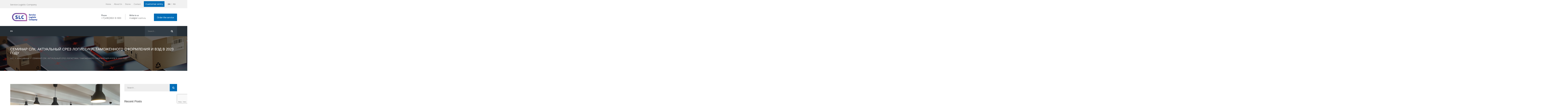

--- FILE ---
content_type: text/html; charset=UTF-8
request_url: https://sl-com.ru/en/2023/03/13/seminar-slk-aktualnyj-srez-logistiki-tamozhennogo-oformlenija-i-vjed-v-2023-godu/
body_size: 62635
content:
<!DOCTYPE html>
<html lang="en-US">
<head>
	<!-- Global site tag (gtag.js) - Google Analytics -->
<script async src="https://www.googletagmanager.com/gtag/js?id=UA-138161868-1"></script>
<script>
  window.dataLayer = window.dataLayer || [];
  function gtag(){dataLayer.push(arguments);}
  gtag('js', new Date());

  gtag('config', 'UA-138161868-1');
</script>
<meta name="yandex-verification" content="4bb6c3c004956eee" />
<meta name="yandex-verification" content="d59fc179563a854f" />
<meta charset="UTF-8" />
<meta name="viewport" content="initial-scale=1, width=device-width" />
<link rel="pingback" href="https://sl-com.ru/xmlrpc.php" />
<link rel="apple-touch-icon" sizes="60x60" href="/apple-touch-icon.png">
<link rel="icon" type="image/png" sizes="32x32" href="/favicon-32x32.png">
<link rel="shortcut icon" type="image/x-icon" href="https://sl-com.ru/wp-content/themes/cargo-pifour-child/favicon-16x16.ico" />
<meta name='robots' content='index, follow, max-image-preview:large, max-snippet:-1, max-video-preview:-1' />

	<!-- This site is optimized with the Yoast SEO plugin v19.2 - https://yoast.com/wordpress/plugins/seo/ -->
	<title>СЕМИНАР СЛК: АКТУАЛЬНЫЙ СРЕЗ ЛОГИСТИКИ, ТАМОЖЕННОГО ОФОРМЛЕНИЯ И ВЭД В 2023 ГОДУ &mdash; SLC</title>
	<link rel="canonical" href="https://sl-com.ru/en/2023/03/13/seminar-slk-aktualnyj-srez-logistiki-tamozhennogo-oformlenija-i-vjed-v-2023-godu/" />
	<meta property="og:locale" content="en_US" />
	<meta property="og:type" content="article" />
	<meta property="og:title" content="СЕМИНАР СЛК: АКТУАЛЬНЫЙ СРЕЗ ЛОГИСТИКИ, ТАМОЖЕННОГО ОФОРМЛЕНИЯ И ВЭД В 2023 ГОДУ &mdash; SLC" />
	<meta property="og:url" content="https://sl-com.ru/en/2023/03/13/seminar-slk-aktualnyj-srez-logistiki-tamozhennogo-oformlenija-i-vjed-v-2023-godu/" />
	<meta property="og:site_name" content="SLC" />
	<meta property="article:published_time" content="2023-03-13T09:36:24+00:00" />
	<meta property="og:image" content="https://sl-com.ru/wp-content/uploads/2023/03/Фото-1-scaled.jpg" />
	<meta property="og:image:width" content="2560" />
	<meta property="og:image:height" content="1920" />
	<meta property="og:image:type" content="image/jpeg" />
	<meta name="author" content="admin" />
	<meta name="twitter:card" content="summary_large_image" />
	<meta name="twitter:label1" content="Written by" />
	<meta name="twitter:data1" content="admin" />
	<meta name="twitter:label2" content="Est. reading time" />
	<meta name="twitter:data2" content="2 minutes" />
	<script type="application/ld+json" class="yoast-schema-graph">{"@context":"https://schema.org","@graph":[{"@type":"WebSite","@id":"https://sl-com.ru/#website","url":"https://sl-com.ru/","name":"SLC","description":"Сервисная Логистическая Компания","potentialAction":[{"@type":"SearchAction","target":{"@type":"EntryPoint","urlTemplate":"https://sl-com.ru/?s={search_term_string}"},"query-input":"required name=search_term_string"}],"inLanguage":"en-US"},{"@type":"ImageObject","inLanguage":"en-US","@id":"https://sl-com.ru/2023/03/13/seminar-slk-aktualnyj-srez-logistiki-tamozhennogo-oformlenija-i-vjed-v-2023-godu/#primaryimage","url":"https://sl-com.ru/wp-content/uploads/2023/03/Фото-1-scaled.jpg","contentUrl":"https://sl-com.ru/wp-content/uploads/2023/03/Фото-1-scaled.jpg","width":2560,"height":1920},{"@type":"WebPage","@id":"https://sl-com.ru/2023/03/13/seminar-slk-aktualnyj-srez-logistiki-tamozhennogo-oformlenija-i-vjed-v-2023-godu/#webpage","url":"https://sl-com.ru/2023/03/13/seminar-slk-aktualnyj-srez-logistiki-tamozhennogo-oformlenija-i-vjed-v-2023-godu/","name":"СЕМИНАР СЛК: АКТУАЛЬНЫЙ СРЕЗ ЛОГИСТИКИ, ТАМОЖЕННОГО ОФОРМЛЕНИЯ И ВЭД В 2023 ГОДУ &mdash; SLC","isPartOf":{"@id":"https://sl-com.ru/#website"},"primaryImageOfPage":{"@id":"https://sl-com.ru/2023/03/13/seminar-slk-aktualnyj-srez-logistiki-tamozhennogo-oformlenija-i-vjed-v-2023-godu/#primaryimage"},"datePublished":"2023-03-13T09:36:24+00:00","dateModified":"2023-03-13T09:36:24+00:00","author":{"@id":"https://sl-com.ru/#/schema/person/48b96c09279a675c9b6a6313eadb6a96"},"breadcrumb":{"@id":"https://sl-com.ru/2023/03/13/seminar-slk-aktualnyj-srez-logistiki-tamozhennogo-oformlenija-i-vjed-v-2023-godu/#breadcrumb"},"inLanguage":"en-US","potentialAction":[{"@type":"ReadAction","target":["https://sl-com.ru/2023/03/13/seminar-slk-aktualnyj-srez-logistiki-tamozhennogo-oformlenija-i-vjed-v-2023-godu/"]}]},{"@type":"BreadcrumbList","@id":"https://sl-com.ru/2023/03/13/seminar-slk-aktualnyj-srez-logistiki-tamozhennogo-oformlenija-i-vjed-v-2023-godu/#breadcrumb","itemListElement":[{"@type":"ListItem","position":1,"name":"Главная страница","item":"https://sl-com.ru/"},{"@type":"ListItem","position":2,"name":"СЕМИНАР СЛК: АКТУАЛЬНЫЙ СРЕЗ ЛОГИСТИКИ, ТАМОЖЕННОГО ОФОРМЛЕНИЯ И ВЭД В 2023 ГОДУ"}]},{"@type":"Person","@id":"https://sl-com.ru/#/schema/person/48b96c09279a675c9b6a6313eadb6a96","name":"admin","url":"https://sl-com.ru/en/author/admin/"}]}</script>
	<!-- / Yoast SEO plugin. -->


<link rel='dns-prefetch' href='//www.google.com' />
<link rel='dns-prefetch' href='//fonts.googleapis.com' />
<link rel='dns-prefetch' href='//s.w.org' />
<link rel="alternate" type="application/rss+xml" title="SLC &raquo; Feed" href="https://sl-com.ru/en/feed/" />
<link rel="alternate" type="application/rss+xml" title="SLC &raquo; Comments Feed" href="https://sl-com.ru/en/comments/feed/" />
<script type="text/javascript">
window._wpemojiSettings = {"baseUrl":"https:\/\/s.w.org\/images\/core\/emoji\/14.0.0\/72x72\/","ext":".png","svgUrl":"https:\/\/s.w.org\/images\/core\/emoji\/14.0.0\/svg\/","svgExt":".svg","source":{"concatemoji":"https:\/\/sl-com.ru\/wp-includes\/js\/wp-emoji-release.min.js?ver=6.0.11"}};
/*! This file is auto-generated */
!function(e,a,t){var n,r,o,i=a.createElement("canvas"),p=i.getContext&&i.getContext("2d");function s(e,t){var a=String.fromCharCode,e=(p.clearRect(0,0,i.width,i.height),p.fillText(a.apply(this,e),0,0),i.toDataURL());return p.clearRect(0,0,i.width,i.height),p.fillText(a.apply(this,t),0,0),e===i.toDataURL()}function c(e){var t=a.createElement("script");t.src=e,t.defer=t.type="text/javascript",a.getElementsByTagName("head")[0].appendChild(t)}for(o=Array("flag","emoji"),t.supports={everything:!0,everythingExceptFlag:!0},r=0;r<o.length;r++)t.supports[o[r]]=function(e){if(!p||!p.fillText)return!1;switch(p.textBaseline="top",p.font="600 32px Arial",e){case"flag":return s([127987,65039,8205,9895,65039],[127987,65039,8203,9895,65039])?!1:!s([55356,56826,55356,56819],[55356,56826,8203,55356,56819])&&!s([55356,57332,56128,56423,56128,56418,56128,56421,56128,56430,56128,56423,56128,56447],[55356,57332,8203,56128,56423,8203,56128,56418,8203,56128,56421,8203,56128,56430,8203,56128,56423,8203,56128,56447]);case"emoji":return!s([129777,127995,8205,129778,127999],[129777,127995,8203,129778,127999])}return!1}(o[r]),t.supports.everything=t.supports.everything&&t.supports[o[r]],"flag"!==o[r]&&(t.supports.everythingExceptFlag=t.supports.everythingExceptFlag&&t.supports[o[r]]);t.supports.everythingExceptFlag=t.supports.everythingExceptFlag&&!t.supports.flag,t.DOMReady=!1,t.readyCallback=function(){t.DOMReady=!0},t.supports.everything||(n=function(){t.readyCallback()},a.addEventListener?(a.addEventListener("DOMContentLoaded",n,!1),e.addEventListener("load",n,!1)):(e.attachEvent("onload",n),a.attachEvent("onreadystatechange",function(){"complete"===a.readyState&&t.readyCallback()})),(e=t.source||{}).concatemoji?c(e.concatemoji):e.wpemoji&&e.twemoji&&(c(e.twemoji),c(e.wpemoji)))}(window,document,window._wpemojiSettings);
</script>
<style type="text/css">
img.wp-smiley,
img.emoji {
	display: inline !important;
	border: none !important;
	box-shadow: none !important;
	height: 1em !important;
	width: 1em !important;
	margin: 0 0.07em !important;
	vertical-align: -0.1em !important;
	background: none !important;
	padding: 0 !important;
}
</style>
	<style id='global-styles-inline-css' type='text/css'>
body{--wp--preset--color--black: #000000;--wp--preset--color--cyan-bluish-gray: #abb8c3;--wp--preset--color--white: #ffffff;--wp--preset--color--pale-pink: #f78da7;--wp--preset--color--vivid-red: #cf2e2e;--wp--preset--color--luminous-vivid-orange: #ff6900;--wp--preset--color--luminous-vivid-amber: #fcb900;--wp--preset--color--light-green-cyan: #7bdcb5;--wp--preset--color--vivid-green-cyan: #00d084;--wp--preset--color--pale-cyan-blue: #8ed1fc;--wp--preset--color--vivid-cyan-blue: #0693e3;--wp--preset--color--vivid-purple: #9b51e0;--wp--preset--gradient--vivid-cyan-blue-to-vivid-purple: linear-gradient(135deg,rgba(6,147,227,1) 0%,rgb(155,81,224) 100%);--wp--preset--gradient--light-green-cyan-to-vivid-green-cyan: linear-gradient(135deg,rgb(122,220,180) 0%,rgb(0,208,130) 100%);--wp--preset--gradient--luminous-vivid-amber-to-luminous-vivid-orange: linear-gradient(135deg,rgba(252,185,0,1) 0%,rgba(255,105,0,1) 100%);--wp--preset--gradient--luminous-vivid-orange-to-vivid-red: linear-gradient(135deg,rgba(255,105,0,1) 0%,rgb(207,46,46) 100%);--wp--preset--gradient--very-light-gray-to-cyan-bluish-gray: linear-gradient(135deg,rgb(238,238,238) 0%,rgb(169,184,195) 100%);--wp--preset--gradient--cool-to-warm-spectrum: linear-gradient(135deg,rgb(74,234,220) 0%,rgb(151,120,209) 20%,rgb(207,42,186) 40%,rgb(238,44,130) 60%,rgb(251,105,98) 80%,rgb(254,248,76) 100%);--wp--preset--gradient--blush-light-purple: linear-gradient(135deg,rgb(255,206,236) 0%,rgb(152,150,240) 100%);--wp--preset--gradient--blush-bordeaux: linear-gradient(135deg,rgb(254,205,165) 0%,rgb(254,45,45) 50%,rgb(107,0,62) 100%);--wp--preset--gradient--luminous-dusk: linear-gradient(135deg,rgb(255,203,112) 0%,rgb(199,81,192) 50%,rgb(65,88,208) 100%);--wp--preset--gradient--pale-ocean: linear-gradient(135deg,rgb(255,245,203) 0%,rgb(182,227,212) 50%,rgb(51,167,181) 100%);--wp--preset--gradient--electric-grass: linear-gradient(135deg,rgb(202,248,128) 0%,rgb(113,206,126) 100%);--wp--preset--gradient--midnight: linear-gradient(135deg,rgb(2,3,129) 0%,rgb(40,116,252) 100%);--wp--preset--duotone--dark-grayscale: url('#wp-duotone-dark-grayscale');--wp--preset--duotone--grayscale: url('#wp-duotone-grayscale');--wp--preset--duotone--purple-yellow: url('#wp-duotone-purple-yellow');--wp--preset--duotone--blue-red: url('#wp-duotone-blue-red');--wp--preset--duotone--midnight: url('#wp-duotone-midnight');--wp--preset--duotone--magenta-yellow: url('#wp-duotone-magenta-yellow');--wp--preset--duotone--purple-green: url('#wp-duotone-purple-green');--wp--preset--duotone--blue-orange: url('#wp-duotone-blue-orange');--wp--preset--font-size--small: 13px;--wp--preset--font-size--medium: 20px;--wp--preset--font-size--large: 36px;--wp--preset--font-size--x-large: 42px;}.has-black-color{color: var(--wp--preset--color--black) !important;}.has-cyan-bluish-gray-color{color: var(--wp--preset--color--cyan-bluish-gray) !important;}.has-white-color{color: var(--wp--preset--color--white) !important;}.has-pale-pink-color{color: var(--wp--preset--color--pale-pink) !important;}.has-vivid-red-color{color: var(--wp--preset--color--vivid-red) !important;}.has-luminous-vivid-orange-color{color: var(--wp--preset--color--luminous-vivid-orange) !important;}.has-luminous-vivid-amber-color{color: var(--wp--preset--color--luminous-vivid-amber) !important;}.has-light-green-cyan-color{color: var(--wp--preset--color--light-green-cyan) !important;}.has-vivid-green-cyan-color{color: var(--wp--preset--color--vivid-green-cyan) !important;}.has-pale-cyan-blue-color{color: var(--wp--preset--color--pale-cyan-blue) !important;}.has-vivid-cyan-blue-color{color: var(--wp--preset--color--vivid-cyan-blue) !important;}.has-vivid-purple-color{color: var(--wp--preset--color--vivid-purple) !important;}.has-black-background-color{background-color: var(--wp--preset--color--black) !important;}.has-cyan-bluish-gray-background-color{background-color: var(--wp--preset--color--cyan-bluish-gray) !important;}.has-white-background-color{background-color: var(--wp--preset--color--white) !important;}.has-pale-pink-background-color{background-color: var(--wp--preset--color--pale-pink) !important;}.has-vivid-red-background-color{background-color: var(--wp--preset--color--vivid-red) !important;}.has-luminous-vivid-orange-background-color{background-color: var(--wp--preset--color--luminous-vivid-orange) !important;}.has-luminous-vivid-amber-background-color{background-color: var(--wp--preset--color--luminous-vivid-amber) !important;}.has-light-green-cyan-background-color{background-color: var(--wp--preset--color--light-green-cyan) !important;}.has-vivid-green-cyan-background-color{background-color: var(--wp--preset--color--vivid-green-cyan) !important;}.has-pale-cyan-blue-background-color{background-color: var(--wp--preset--color--pale-cyan-blue) !important;}.has-vivid-cyan-blue-background-color{background-color: var(--wp--preset--color--vivid-cyan-blue) !important;}.has-vivid-purple-background-color{background-color: var(--wp--preset--color--vivid-purple) !important;}.has-black-border-color{border-color: var(--wp--preset--color--black) !important;}.has-cyan-bluish-gray-border-color{border-color: var(--wp--preset--color--cyan-bluish-gray) !important;}.has-white-border-color{border-color: var(--wp--preset--color--white) !important;}.has-pale-pink-border-color{border-color: var(--wp--preset--color--pale-pink) !important;}.has-vivid-red-border-color{border-color: var(--wp--preset--color--vivid-red) !important;}.has-luminous-vivid-orange-border-color{border-color: var(--wp--preset--color--luminous-vivid-orange) !important;}.has-luminous-vivid-amber-border-color{border-color: var(--wp--preset--color--luminous-vivid-amber) !important;}.has-light-green-cyan-border-color{border-color: var(--wp--preset--color--light-green-cyan) !important;}.has-vivid-green-cyan-border-color{border-color: var(--wp--preset--color--vivid-green-cyan) !important;}.has-pale-cyan-blue-border-color{border-color: var(--wp--preset--color--pale-cyan-blue) !important;}.has-vivid-cyan-blue-border-color{border-color: var(--wp--preset--color--vivid-cyan-blue) !important;}.has-vivid-purple-border-color{border-color: var(--wp--preset--color--vivid-purple) !important;}.has-vivid-cyan-blue-to-vivid-purple-gradient-background{background: var(--wp--preset--gradient--vivid-cyan-blue-to-vivid-purple) !important;}.has-light-green-cyan-to-vivid-green-cyan-gradient-background{background: var(--wp--preset--gradient--light-green-cyan-to-vivid-green-cyan) !important;}.has-luminous-vivid-amber-to-luminous-vivid-orange-gradient-background{background: var(--wp--preset--gradient--luminous-vivid-amber-to-luminous-vivid-orange) !important;}.has-luminous-vivid-orange-to-vivid-red-gradient-background{background: var(--wp--preset--gradient--luminous-vivid-orange-to-vivid-red) !important;}.has-very-light-gray-to-cyan-bluish-gray-gradient-background{background: var(--wp--preset--gradient--very-light-gray-to-cyan-bluish-gray) !important;}.has-cool-to-warm-spectrum-gradient-background{background: var(--wp--preset--gradient--cool-to-warm-spectrum) !important;}.has-blush-light-purple-gradient-background{background: var(--wp--preset--gradient--blush-light-purple) !important;}.has-blush-bordeaux-gradient-background{background: var(--wp--preset--gradient--blush-bordeaux) !important;}.has-luminous-dusk-gradient-background{background: var(--wp--preset--gradient--luminous-dusk) !important;}.has-pale-ocean-gradient-background{background: var(--wp--preset--gradient--pale-ocean) !important;}.has-electric-grass-gradient-background{background: var(--wp--preset--gradient--electric-grass) !important;}.has-midnight-gradient-background{background: var(--wp--preset--gradient--midnight) !important;}.has-small-font-size{font-size: var(--wp--preset--font-size--small) !important;}.has-medium-font-size{font-size: var(--wp--preset--font-size--medium) !important;}.has-large-font-size{font-size: var(--wp--preset--font-size--large) !important;}.has-x-large-font-size{font-size: var(--wp--preset--font-size--x-large) !important;}
</style>
<link rel='stylesheet' id='contact-form-7-css'  href='https://sl-com.ru/wp-content/plugins/contact-form-7/includes/css/styles.css?ver=5.6'  media='all' />
<link rel='stylesheet' id='theme.css-css'  href='https://sl-com.ru/wp-content/plugins/popup-builder/public/css/theme.css?ver=4.4.2'  media='all' />
<link rel='stylesheet' id='widgetopts-styles-css'  href='https://sl-com.ru/wp-content/plugins/widget-options/assets/css/widget-options.css'  media='all' />
<link rel='stylesheet' id='wpsl-styles-css'  href='https://sl-com.ru/wp-content/plugins/wp-store-locator/css/styles.min.css?ver=2.2.235'  media='all' />
<link rel='stylesheet' id='cargo-pifour-style-css'  href='https://sl-com.ru/wp-content/themes/cargo-pifour/style.css?ver=6.0.11'  media='all' />
<link rel='stylesheet' id='cargo_pifour-poppins-font-css'  href='https://fonts.googleapis.com/css?family=Poppins:100,100i,200,200i,300,300i,400,400i,500,500i,600,600i,700,700i,800,800i,900,900i&#038;subset=latin%2Clatin-ext'  media='all' />
<link rel='stylesheet' id='cargo_pifour-lato-font-css'  href='https://fonts.googleapis.com/css?family=Lato:100,100i,200,200i,300,300i,400,400i,500,500i,600,600i,700,700i,800,800i,900,900i&#038;subset=latin%2Clatin-ext'  media='all' />
<link rel='stylesheet' id='bootstrap-css'  href='https://sl-com.ru/wp-content/themes/cargo-pifour/assets/css/bootstrap.min.css?ver=6.0.11'  media='all' />
<link rel='stylesheet' id='bootstrap-select-css-css'  href='https://sl-com.ru/wp-content/themes/cargo-pifour/assets/css/bootstrap-select.css?ver=6.0.11'  media='all' />
<link rel='stylesheet' id='font-awesome-css'  href='https://sl-com.ru/wp-content/themes/cargo-pifour/assets/css/font-awesome.min.css?ver=6.0.11'  media='all' />
<link rel='stylesheet' id='wow-animate-css'  href='https://sl-com.ru/wp-content/themes/cargo-pifour/assets/css/animate.css?ver=6.0.11'  media='all' />
<link rel='stylesheet' id='magnific-popup-css-css'  href='https://sl-com.ru/wp-content/themes/cargo-pifour/assets/css/magnific-popup.css?ver=1.0.1'  media='all' />
<link rel='stylesheet' id='font-stroke-7-icon-css'  href='https://sl-com.ru/wp-content/themes/cargo-pifour/assets/css/pe-icon-7-stroke.css?ver=6.0.11'  media='all' />
<!--[if lt IE 9]>
<link rel='stylesheet' id='cargo-pifour-ie-css'  href='https://sl-com.ru/wp-content/themes/cargo-pifour/assets/css/ie.css?ver=6.0.11'  media='all' />
<![endif]-->
<link rel='stylesheet' id='cargo-pifour-static-css'  href='https://sl-com.ru/wp-content/themes/cargo-pifour/assets/css/static.css?ver=6.0.11'  media='all' />
<link rel='stylesheet' id='custom-dynamic-css'  href='https://sl-com.ru/wp-content/themes/cargo-pifour/assets/css/custom-dynamic.css?ver=6.0.11'  media='all' />
<style id='custom-dynamic-inline-css' type='text/css'>
        
</style>
<link rel='stylesheet' id='wpcargo-pifour-widget_cart_search_scripts-css'  href='https://sl-com.ru/wp-content/themes/cargo-pifour/inc/widgets/cart_search/cart_search.css?ver=6.0.11'  media='all' />
<link rel='stylesheet' id='newsletter-css'  href='https://sl-com.ru/wp-content/plugins/newsletter/style.css?ver=7.4.7'  media='all' />
<link rel='stylesheet' id='fancybox-css'  href='https://sl-com.ru/wp-content/plugins/easy-fancybox/css/jquery.fancybox.min.css?ver=1.3.24'  media='screen' />
<link rel='stylesheet' id='js_composer_custom_css-css'  href='//sl-com.ru/wp-content/uploads/js_composer/custom.css?ver=6.6.0'  media='all' />
<link rel='stylesheet' id='cargo-pifour-child-style-css'  href='https://sl-com.ru/wp-content/themes/cargo-pifour-child/style.css?ver=6.0.11'  media='all' />
<link rel='stylesheet' id='wpglobus-css'  href='https://sl-com.ru/wp-content/plugins/wpglobus/includes/css/wpglobus.css?ver=2.10.0'  media='all' />
<script  src='https://sl-com.ru/wp-includes/js/jquery/jquery.min.js?ver=3.6.0' id='jquery-core-js'></script>
<script  src='https://sl-com.ru/wp-includes/js/jquery/jquery-migrate.min.js?ver=3.3.2' id='jquery-migrate-js'></script>
<script  id='Popup.js-js-before'>
var sgpbPublicUrl = "https:\/\/sl-com.ru\/wp-content\/plugins\/popup-builder\/public\/";
var SGPB_JS_LOCALIZATION = {"imageSupportAlertMessage":"Only image files supported","pdfSupportAlertMessage":"Only pdf files supported","areYouSure":"Are you sure?","addButtonSpinner":"L","audioSupportAlertMessage":"Only audio files supported (e.g.: mp3, wav, m4a, ogg)","publishPopupBeforeElementor":"Please, publish the popup before starting to use Elementor with it!","publishPopupBeforeDivi":"Please, publish the popup before starting to use Divi Builder with it!","closeButtonAltText":"Close"};
</script>
<script  src='https://sl-com.ru/wp-content/plugins/popup-builder/public/js/Popup.js?ver=4.4.2' id='Popup.js-js'></script>
<script  src='https://sl-com.ru/wp-content/plugins/popup-builder/public/js/PopupConfig.js?ver=4.4.2' id='PopupConfig.js-js'></script>
<script  id='PopupBuilder.js-js-before'>
var SGPB_POPUP_PARAMS = {"popupTypeAgeRestriction":"ageRestriction","defaultThemeImages":{"1":"https:\/\/sl-com.ru\/wp-content\/plugins\/popup-builder\/public\/img\/theme_1\/close.png","2":"https:\/\/sl-com.ru\/wp-content\/plugins\/popup-builder\/public\/img\/theme_2\/close.png","3":"https:\/\/sl-com.ru\/wp-content\/plugins\/popup-builder\/public\/img\/theme_3\/close.png","5":"https:\/\/sl-com.ru\/wp-content\/plugins\/popup-builder\/public\/img\/theme_5\/close.png","6":"https:\/\/sl-com.ru\/wp-content\/plugins\/popup-builder\/public\/img\/theme_6\/close.png"},"homePageUrl":"https:\/\/sl-com.ru\/en\/","isPreview":false,"convertedIdsReverse":[],"dontShowPopupExpireTime":365,"conditionalJsClasses":[],"disableAnalyticsGeneral":false};
var SGPB_JS_PACKAGES = {"packages":{"current":1,"free":1,"silver":2,"gold":3,"platinum":4},"extensions":{"geo-targeting":false,"advanced-closing":false}};
var SGPB_JS_PARAMS = {"ajaxUrl":"https:\/\/sl-com.ru\/wp-admin\/admin-ajax.php","nonce":"d653f83277"};
</script>
<script  src='https://sl-com.ru/wp-content/plugins/popup-builder/public/js/PopupBuilder.js?ver=4.4.2' id='PopupBuilder.js-js'></script>
<script  src='https://sl-com.ru/wp-content/themes/cargo-pifour/assets/js/bootstrap.min.js?ver=3.3.2' id='bootstrap-js'></script>
<script  src='https://sl-com.ru/wp-content/plugins/ef4-framework/assets2/plugins/bootstrap-select/js/bootstrap-select.js?ver=6.0.11' id='bootstrap-select-js'></script>
<script type='text/javascript' id='utils-js-extra'>
/* <![CDATA[ */
var userSettings = {"url":"\/","uid":"0","time":"1768676155","secure":"1"};
/* ]]> */
</script>
<script  src='https://sl-com.ru/wp-includes/js/utils.min.js?ver=6.0.11' id='utils-js'></script>
<link rel="https://api.w.org/" href="https://sl-com.ru/en/wp-json/" /><link rel="alternate" type="application/json" href="https://sl-com.ru/en/wp-json/wp/v2/posts/8547" /><link rel="EditURI" type="application/rsd+xml" title="RSD" href="https://sl-com.ru/xmlrpc.php?rsd" />
<link rel="wlwmanifest" type="application/wlwmanifest+xml" href="https://sl-com.ru/wp-includes/wlwmanifest.xml" /> 
<meta name="generator" content="WordPress 6.0.11" />
<link rel='shortlink' href='https://sl-com.ru/en/?p=8547' />
<link rel="alternate" type="application/json+oembed" href="https://sl-com.ru/en/wp-json/oembed/1.0/embed?url=https%3A%2F%2Fsl-com.ru%2Fen%2F2023%2F03%2F13%2Fseminar-slk-aktualnyj-srez-logistiki-tamozhennogo-oformlenija-i-vjed-v-2023-godu%2F" />
<link rel="alternate" type="text/xml+oembed" href="https://sl-com.ru/en/wp-json/oembed/1.0/embed?url=https%3A%2F%2Fsl-com.ru%2Fen%2F2023%2F03%2F13%2Fseminar-slk-aktualnyj-srez-logistiki-tamozhennogo-oformlenija-i-vjed-v-2023-godu%2F&#038;format=xml" />
<meta name="generator" content="Powered by WPBakery Page Builder - drag and drop page builder for WordPress."/>
<meta name="generator" content="Powered by Slider Revolution 6.5.2 - responsive, Mobile-Friendly Slider Plugin for WordPress with comfortable drag and drop interface." />
			<style type="text/css" media="screen">
				.wpglobus_flag_ru{background-image:url(https://sl-com.ru/wp-content/plugins/wpglobus/flags/ru.png)}
.wpglobus_flag_en{background-image:url(https://sl-com.ru/wp-content/plugins/wpglobus/flags/us.png)}
			</style>
			<link rel="alternate" hreflang="ru-RU" href="https://sl-com.ru/2023/03/13/seminar-slk-aktualnyj-srez-logistiki-tamozhennogo-oformlenija-i-vjed-v-2023-godu/" /><link rel="alternate" hreflang="en-US" href="https://sl-com.ru/en/2023/03/13/seminar-slk-aktualnyj-srez-logistiki-tamozhennogo-oformlenija-i-vjed-v-2023-godu/" /><script >function setREVStartSize(e){
			//window.requestAnimationFrame(function() {				 
				window.RSIW = window.RSIW===undefined ? window.innerWidth : window.RSIW;	
				window.RSIH = window.RSIH===undefined ? window.innerHeight : window.RSIH;	
				try {								
					var pw = document.getElementById(e.c).parentNode.offsetWidth,
						newh;
					pw = pw===0 || isNaN(pw) ? window.RSIW : pw;
					e.tabw = e.tabw===undefined ? 0 : parseInt(e.tabw);
					e.thumbw = e.thumbw===undefined ? 0 : parseInt(e.thumbw);
					e.tabh = e.tabh===undefined ? 0 : parseInt(e.tabh);
					e.thumbh = e.thumbh===undefined ? 0 : parseInt(e.thumbh);
					e.tabhide = e.tabhide===undefined ? 0 : parseInt(e.tabhide);
					e.thumbhide = e.thumbhide===undefined ? 0 : parseInt(e.thumbhide);
					e.mh = e.mh===undefined || e.mh=="" || e.mh==="auto" ? 0 : parseInt(e.mh,0);		
					if(e.layout==="fullscreen" || e.l==="fullscreen") 						
						newh = Math.max(e.mh,window.RSIH);					
					else{					
						e.gw = Array.isArray(e.gw) ? e.gw : [e.gw];
						for (var i in e.rl) if (e.gw[i]===undefined || e.gw[i]===0) e.gw[i] = e.gw[i-1];					
						e.gh = e.el===undefined || e.el==="" || (Array.isArray(e.el) && e.el.length==0)? e.gh : e.el;
						e.gh = Array.isArray(e.gh) ? e.gh : [e.gh];
						for (var i in e.rl) if (e.gh[i]===undefined || e.gh[i]===0) e.gh[i] = e.gh[i-1];
											
						var nl = new Array(e.rl.length),
							ix = 0,						
							sl;					
						e.tabw = e.tabhide>=pw ? 0 : e.tabw;
						e.thumbw = e.thumbhide>=pw ? 0 : e.thumbw;
						e.tabh = e.tabhide>=pw ? 0 : e.tabh;
						e.thumbh = e.thumbhide>=pw ? 0 : e.thumbh;					
						for (var i in e.rl) nl[i] = e.rl[i]<window.RSIW ? 0 : e.rl[i];
						sl = nl[0];									
						for (var i in nl) if (sl>nl[i] && nl[i]>0) { sl = nl[i]; ix=i;}															
						var m = pw>(e.gw[ix]+e.tabw+e.thumbw) ? 1 : (pw-(e.tabw+e.thumbw)) / (e.gw[ix]);					
						newh =  (e.gh[ix] * m) + (e.tabh + e.thumbh);
					}				
					if(window.rs_init_css===undefined) window.rs_init_css = document.head.appendChild(document.createElement("style"));					
					document.getElementById(e.c).height = newh+"px";
					window.rs_init_css.innerHTML += "#"+e.c+"_wrapper { height: "+newh+"px }";				
				} catch(e){
					console.log("Failure at Presize of Slider:" + e)
				}					   
			//});
		  };</script>
		<style type="text/css" id="wp-custom-css">
			.wpb_text_column a{
	text-decoration:underline;
}		</style>
		<style type="text/css" title="dynamic-css" class="options-output">#page-title{background-image:url('https://sl-com.ru/wp-content/uploads/2019/03/1119265685.jpg');}a{color:#717171;}a:hover{color:#006db7;}</style><noscript><style> .wpb_animate_when_almost_visible { opacity: 1; }</style></noscript><!-- Yandex.Metrika counter -->
<script type="text/javascript" >
   (function(m,e,t,r,i,k,a){m[i]=m[i]||function(){(m[i].a=m[i].a||[]).push(arguments)};
   m[i].l=1*new Date();k=e.createElement(t),a=e.getElementsByTagName(t)[0],k.async=1,k.src=r,a.parentNode.insertBefore(k,a)})
   (window, document, "script", "https://mc.yandex.ru/metrika/tag.js", "ym");
 
   ym(65465272, "init", {
        clickmap:true,
        trackLinks:true,
        accurateTrackBounce:true,
        webvisor:true
   });
</script>
<noscript><div><img src="https://mc.yandex.ru/watch/65465272" style="position:absolute; left:-9999px;" alt="" /></div></noscript>
<!-- /Yandex.Metrika counter -->

<!-- Facebook Pixel Code --><script>
!function(f,b,e,v,n,t,s)
{if(f.fbq)return;n=f.fbq=function(){n.callMethod?
n.callMethod.apply(n,arguments):n.queue.push(arguments)};
if(!f._fbq)f._fbq=n;n.push=n;n.loaded=!0;n.version='2.0';
n.queue=[];t=b.createElement(e);t.async=!0;
t.src=v;s=b.getElementsByTagName(e)[0];
s.parentNode.insertBefore(t,s)}(window, document,'script',
'https://connect.facebook.net/en_US/fbevents.js');
fbq('init', '609401623425300');
fbq('track', 'PageView');
</script>
<noscript><img height="1" width="1" style="display:none" src="https://www.facebook.com/tr?id=609401623425300&ev=PageView&noscript=1";
/></noscript>
<!-- End Facebook Pixel Code -->

</head>
<body class="post-template-default single single-post postid-8547 single-format-standard wpb-js-composer js-comp-ver-6.6.0 vc_responsive">
<div id="page" class="hfeed site ">
		<header id="masthead" class="site-header header-layout3 " role="banner">
		<div id="header_top" class="header-top layout1">
    <div class="container">
        <div class="header-top-wrap clearfix">
                        <div class="header-top-left">
                <aside id="text-1" class="widget widget_text">			<div class="textwidget"><p>Service Logistic Company</p>
</div>
		</aside>            </div>
                                    <div class="header-top-right hidden-xs hidden-sm">
                <aside id="nav_menu-1" class="widget widget_nav_menu"><div class="menu-menu-top-header-container"><ul id="menu-menu-top-header" class="menu"><li id="menu-item-8228" class="menu-item menu-item-type-post_type menu-item-object-page menu-item-home menu-item-8228"><a href="https://sl-com.ru/en/">Home</a></li>
<li id="menu-item-8238" class="menu-item menu-item-type-custom menu-item-object-custom menu-item-8238"><a href="/en/about">About Us</a></li>
<li id="menu-item-1522" class="menu-item menu-item-type-custom menu-item-object-custom menu-item-1522"><a href="/en/stores/">Stores</a></li>
<li id="menu-item-8232" class="menu-item menu-item-type-custom menu-item-object-custom menu-item-8232"><a href="/en/contact-2/">Contact</a></li>
</ul></div></aside>                <div class="clients_enter">
                    <a href="/vhod/">
                                                                            Customer entry                                            </a>
                </div>

<!-- Переключатель языков -->
		<div class="lang-switch">
<div class="menu-switcher-lang-container"><ul id="menu-switcher-lang" class="menu"><li id="menu-item-9999999999" class="menu-item menu-item-type-custom menu-item-object-custom menu_item_wpglobus_menu_switch wpglobus-selector-link wpglobus-current-language menu-item-9999999999"><a href="https://sl-com.ru/en/2023/03/13/seminar-slk-aktualnyj-srez-logistiki-tamozhennogo-oformlenija-i-vjed-v-2023-godu/"><span class="wpglobus_flag wpglobus_language_name wpglobus_flag_en">en</span></a>
<ul class="sub-menu">
	<li id="menu-item-wpglobus_menu_switch_ru" class="menu-item menu-item-type-custom menu-item-object-custom sub_menu_item_wpglobus_menu_switch wpglobus-selector-link menu-item-wpglobus_menu_switch_ru"><a href="https://sl-com.ru/2023/03/13/seminar-slk-aktualnyj-srez-logistiki-tamozhennogo-oformlenija-i-vjed-v-2023-godu/"><span class="wpglobus_flag wpglobus_language_name wpglobus_flag_ru">ru</span></a></li>
</ul>
</li>
</ul></div>		</div>
<!-- Переключатель языков /-->


            </div>
                    </div>
    </div>
</div>
 <div id="header_middle" class="header-middle">
    <div class="container">
        <div class="header-middle-wrap">
                        <div id="cshero-header-logo" class="site-branding header-middle-center">
                <div class="main_logo"><a class="main-logo" href="https://sl-com.ru/en/"><img alt="SLC" src="/wp-content/uploads/2022/02/logo_slc_en-e1644843712421.png"></a></div>                <button type="button" class="navbar-toggle collapsed" data-toggle="collapse" data-target="#site-navigation" aria-expanded="false">
                    <span class="icon-bar"></span>
                    <span class="icon-bar"></span>
                    <span class="icon-bar"></span>
                </button> 
            </div>                    
                        <div class="header-middle-right hidden-xs hidden-sm hidden-md">
                <aside id="cms_text-4" class="widget cms_text">			<div class="cms-text1"><div class="block-right">
<p>Phone</p>
<p><a href="tel:+7(495)663-9-663">+7(495)663-9-663</a></p>
</div></div>
		</aside><aside id="cms_text-5" class="widget cms_text">			<div class="cms-text1"><div class="block-right">
<p>Write to us</p>
<p><a href="mailto:mail@sl-com.ru">mail@sl-com.ru</a></p>
</div></div>
		</aside><aside id="cms_text-7" class="widget cms_text">			<div class="cms-text1"><div class="block-right">
  <a href="/order/"  class="request-button">Order the service</a>
</div></div>
		</aside>            </div>
                    </div> 
    </div>
</div>
<div id="cshero-header" class="cshero-main-header sticky-desktop">
    <div class="main-header-wrap">
        <div class="container">
            <div class="main-header-outer">
                <div id="cshero-header-navigation" class="header-navigation ">
                    <nav id="site-navigation" class="collapse main-navigation">
                                                <div class="menu-new-menu-container"><ul id="menu-new-menu" class="nav-menu menu-main-menu"><li class="menu-item menu-item-type-custom menu-item-object-custom menu_item_wpglobus_menu_switch wpglobus-selector-link wpglobus-current-language menu-item-9999999999"><a href="https://sl-com.ru/en/2023/03/13/seminar-slk-aktualnyj-srez-logistiki-tamozhennogo-oformlenija-i-vjed-v-2023-godu/"><span class="wpglobus_flag wpglobus_language_name wpglobus_flag_en">en</span></a>
<ul class="sub-menu">
	<li class="menu-item menu-item-type-custom menu-item-object-custom sub_menu_item_wpglobus_menu_switch wpglobus-selector-link menu-item-wpglobus_menu_switch_ru"><a href="https://sl-com.ru/2023/03/13/seminar-slk-aktualnyj-srez-logistiki-tamozhennogo-oformlenija-i-vjed-v-2023-godu/"><span class="wpglobus_flag wpglobus_language_name wpglobus_flag_ru">ru</span></a></li>
</ul>
</li>
</ul></div>                                            </nav> 
                                        <div class="menu-sidebar-list hidden-xs hidden-sm hidden-md">
                        <aside id="search-3" class="widget widget_search"><form method="get" action="https://sl-com.ru/en/" class="searchform search-form">
            <div class="form-group">
                <input type="text" value="" name="s" class="form-control" placeholder="Search..." id="modal-search-input">
            </div>
            <button type="submit" class="theme_button"><i class="fa fa-search"></i></button>
             </form></aside>                    </div>
                    
                </div>
            </div>
        </div>
    </div>
     
</div>  		<script src="//code.jivosite.com/widget.js" data-jv-id="5BWgQJJD5M" async></script>
	</header><!-- #masthead -->
        <div id="page-title" class="page-title layout-2">
        <div class="bg-overlay"></div>
        <div class="container">
        <div class="row">
                        <div id="page-title-text" class="page-title-text col-xs-12 col-sm-12 col-md-12 col-lg-12"><h2>СЕМИНАР СЛК: АКТУАЛЬНЫЙ СРЕЗ ЛОГИСТИКИ, ТАМОЖЕННОГО ОФОРМЛЕНИЯ И ВЭД В 2023 ГОДУ</h2></div>
                <div id="breadcrumb-text" class="breadcrumb-text col-xs-12 col-sm-12 col-md-12 col-lg-12"><!-- Breadcrumb NavXT 5.7.1 -->
<span property="itemListElement" typeof="ListItem"><a property="item" typeof="WebPage" title="Go to SLC." href="https://sl-com.ru/en" class="home"><span property="name">SLC</span></a><meta property="position" content="1"></span> &gt; <span property="itemListElement" typeof="ListItem"><a property="item" typeof="WebPage" title="Go to the International category archives." href="https://sl-com.ru/en/category/international/" class="taxonomy category"><span property="name">International</span></a><meta property="position" content="2"></span> &gt; <span property="itemListElement" typeof="ListItem"><span property="name">СЕМИНАР СЛК: АКТУАЛЬНЫЙ СРЕЗ ЛОГИСТИКИ, ТАМОЖЕННОГО ОФОРМЛЕНИЯ И ВЭД В 2023 ГОДУ</span><meta property="position" content="3"></span></div>
                        </div>
        </div>
    </div><!-- #page-title -->
    <!-- #page-title -->
	<div id="content" class="site-content">
<div id="primary" class="container ">
    <div class="row row-single is-sidebar-right">
        <div class="col-xs-12 col-sm-12 col-md-8 col-lg-8">
            <main id="main" class="site-main" role="main">

                
<article id="post-8547" class="post-8547 post type-post status-publish format-standard has-post-thumbnail hentry category-international">

	<div class="post-thumbnail">
	<a href="#"><img width="1170" height="878" src="https://sl-com.ru/wp-content/uploads/2023/03/Фото-1-scaled.jpg" class="attachment-large-alt size-large-alt wp-post-image" alt="" srcset="https://sl-com.ru/wp-content/uploads/2023/03/Фото-1-scaled.jpg 2560w, https://sl-com.ru/wp-content/uploads/2023/03/Фото-1-768x576.jpg 768w, https://sl-com.ru/wp-content/uploads/2023/03/Фото-1-1536x1152.jpg 1536w, https://sl-com.ru/wp-content/uploads/2023/03/Фото-1-2048x1536.jpg 2048w, https://sl-com.ru/wp-content/uploads/2023/03/Фото-1-624x468.jpg 624w" sizes="(max-width: 1170px) 100vw, 1170px" /></a>
		
	</div>

	<header class="entry-header">

			<h4 class="entry-title"><a href="https://sl-com.ru/en/2023/03/13/seminar-slk-aktualnyj-srez-logistiki-tamozhennogo-oformlenija-i-vjed-v-2023-godu/" rel="bookmark">СЕМИНАР СЛК: АКТУАЛЬНЫЙ СРЕЗ ЛОГИСТИКИ, ТАМОЖЕННОГО ОФОРМЛЕНИЯ И ВЭД В 2023 ГОДУ</a></h4>
	</header><!-- .entry-header -->


	<div class="entry-content">
		<p>На «ура» и при полном аншлаге прошёл наш семинар «АКТУАЛЬНЫЙ СРЕЗ ЛОГИСТИКИ, ТАМОЖЕННОГО ОФОРМЛЕНИЯ И ВЭД В 2023 ГОДУ».<span id="more-8547"></span></p>
<p>Эксперты СЛК поделились своими знаниями и новостями по тематике ВЭД, таможенного оформления и международной логистики.</p>
<p><img loading="lazy" class="alignnone size-full wp-image-8549" src="https://sl-com.ru/wp-content/uploads/2023/03/IMG_4253-1-scaled.jpg" alt="" width="2560" height="1920" srcset="https://sl-com.ru/wp-content/uploads/2023/03/IMG_4253-1-scaled.jpg 2560w, https://sl-com.ru/wp-content/uploads/2023/03/IMG_4253-1-768x576.jpg 768w, https://sl-com.ru/wp-content/uploads/2023/03/IMG_4253-1-1536x1152.jpg 1536w, https://sl-com.ru/wp-content/uploads/2023/03/IMG_4253-1-2048x1536.jpg 2048w, https://sl-com.ru/wp-content/uploads/2023/03/IMG_4253-1-624x468.jpg 624w" sizes="(max-width: 2560px) 100vw, 2560px" />Обсудили вопросы параллельного импорта, возможности доставки товаров в Россию, в том числе санкционных, работающие логистические маршруты, актуальные изменения в таможенном законодательстве.</p>
<p>Алексей Захудалин, руководитель отдела логистики компании «СЛК», поделился информацией об актуальной ситуации в международной логистике.</p>
<p><img loading="lazy" class="alignnone size-full wp-image-8550" src="https://sl-com.ru/wp-content/uploads/2023/03/IMG_4292-1-scaled.jpg" alt="" width="1920" height="2560" srcset="https://sl-com.ru/wp-content/uploads/2023/03/IMG_4292-1-scaled.jpg 1920w, https://sl-com.ru/wp-content/uploads/2023/03/IMG_4292-1-768x1024.jpg 768w, https://sl-com.ru/wp-content/uploads/2023/03/IMG_4292-1-1152x1536.jpg 1152w, https://sl-com.ru/wp-content/uploads/2023/03/IMG_4292-1-1536x2048.jpg 1536w, https://sl-com.ru/wp-content/uploads/2023/03/IMG_4292-1-624x832.jpg 624w" sizes="(max-width: 1920px) 100vw, 1920px" />Дарья Пуган рассказала про юридическую и договорную безопасность при ведении внешнеэкономической деятельности в новых условиях, сделав особый упор на реальные кейсы.</p>
<p>Новости таможенного законодательства, интересные случаи пост таможенных проверок; подзаконные действия таможни, такие, как отказ в условном выпуске несертифицированных товаров – тема выступления руководителя отдела таможенного оформления Леонида Шлома.</p>
<p><img loading="lazy" class="alignnone size-full wp-image-8551" src="https://sl-com.ru/wp-content/uploads/2023/03/IMG_4299-1-scaled.jpg" alt="" width="2560" height="1920" srcset="https://sl-com.ru/wp-content/uploads/2023/03/IMG_4299-1-scaled.jpg 2560w, https://sl-com.ru/wp-content/uploads/2023/03/IMG_4299-1-768x576.jpg 768w, https://sl-com.ru/wp-content/uploads/2023/03/IMG_4299-1-1536x1152.jpg 1536w, https://sl-com.ru/wp-content/uploads/2023/03/IMG_4299-1-2048x1536.jpg 2048w, https://sl-com.ru/wp-content/uploads/2023/03/IMG_4299-1-624x468.jpg 624w" sizes="(max-width: 2560px) 100vw, 2560px" />В заключении соучредитель Группы компаний СЛК Дмитрий Аржаных дал участникам семинара свои рекомендации &#8211; что можем посоветовать в текущих условиях – оплаты, как везти товары и т.д.</p>
<p><img loading="lazy" class="alignnone size-full wp-image-8552" src="https://sl-com.ru/wp-content/uploads/2023/03/IMG_4268-1-scaled.jpg" alt="" width="2560" height="1920" srcset="https://sl-com.ru/wp-content/uploads/2023/03/IMG_4268-1-scaled.jpg 2560w, https://sl-com.ru/wp-content/uploads/2023/03/IMG_4268-1-768x576.jpg 768w, https://sl-com.ru/wp-content/uploads/2023/03/IMG_4268-1-1536x1152.jpg 1536w, https://sl-com.ru/wp-content/uploads/2023/03/IMG_4268-1-2048x1536.jpg 2048w, https://sl-com.ru/wp-content/uploads/2023/03/IMG_4268-1-624x468.jpg 624w" sizes="(max-width: 2560px) 100vw, 2560px" />Полный зал – показатель качества нашей работы.</p>
<p>Искренне благодарим все участников за активное участие в семинаре и – ждём вас на новых семинарах СЛК!</p>
	</div><!-- .entry-content -->

		             <div class="entry-footer1">
            <div class="entry-meta">
                <ul class="single_detail">
                                            <li class="detail-date"><a href="https://sl-com.ru/en/2023/03/13/">13.03.2023</a></li>
                    
                    
                        <li class="detail-terms"><span> <a href="https://sl-com.ru/en/category/international/" rel="category tag">International</a></span></li>

                    
                    
                                    </ul>
            </div>
                    <div class="entry-share">
            <ul class="social-share">
                <li class="share-title">Share:</li>
                <li><a class="facebook" target="_blank" href="https://www.facebook.com/sharer/sharer.php?u=https://sl-com.ru/en/2023/03/13/seminar-slk-aktualnyj-srez-logistiki-tamozhennogo-oformlenija-i-vjed-v-2023-godu/" title="Share This"><i aria-hidden="true" class="fa fa-facebook"></i></a></li>

                <li><a class="twitter" target="_blank" href="https://twitter.com/home?status=Check out this article:%20СЕМИНАР СЛК: АКТУАЛЬНЫЙ СРЕЗ ЛОГИСТИКИ, ТАМОЖЕННОГО ОФОРМЛЕНИЯ И ВЭД В 2023 ГОДУ%20-%20https://sl-com.ru/en/2023/03/13/seminar-slk-aktualnyj-srez-logistiki-tamozhennogo-oformlenija-i-vjed-v-2023-godu/" title="Share This"><i aria-hidden="true" class="fa fa-twitter"></i></a></li>
                
                <li><a class="google" target="_blank" href="https://plus.google.com/share?url=https://sl-com.ru/en/2023/03/13/seminar-slk-aktualnyj-srez-logistiki-tamozhennogo-oformlenija-i-vjed-v-2023-godu/" title="Share This"><i aria-hidden="true" class="fa fa-google-plus"></i></a></li>

                <li><a class="pinterest" target="_blank" href="https://pinterest.com/pin/create/button/?url=https%3A%2F%2Fsl-com.ru%2Fen%2F2023%2F03%2F13%2Fseminar-slk-aktualnyj-srez-logistiki-tamozhennogo-oformlenija-i-vjed-v-2023-godu%2F" title="Share This"><i class="fa fa-pinterest"></i></a></li>

            </ul>
        </div>
        
            </div>
        		             </article><!-- #post-## -->

            </main>
        </div><!-- #main -->

        <div class="sidebar col-xs-12 col-sm-12 col-md-4 col-lg-4 wow fadeInUp"><div  id="widget-area" class="widget-area" role="complementary"><aside id="search-2" class="widget widget_search"><form method="get" action="https://sl-com.ru/en/" class="searchform search-form">
            <div class="form-group">
                <input type="text" value="" name="s" class="form-control" placeholder="Search..." id="modal-search-input">
            </div>
            <button type="submit" class="theme_button"><i class="fa fa-search"></i></button>
             </form></aside>
		<aside id="recent-posts-2" class="widget widget_recent_entries">
		<h3 class="wg-title">Recent Posts</h3>
		<ul>
											<li>
					<a href="https://sl-com.ru/en/2025/12/28/kompanija-slk-pozdravljaet-vas-s-novym-godom-i-rozhdestvom/">Компания СЛК поздравляет вас с Новым годом и Рождеством!</a>
									</li>
											<li>
					<a href="https://sl-com.ru/en/2025/12/26/slk-na-stranicah-kommersant-2/">СЛК – НА СТРАНИЦАХ «КОММЕРСАНТЪ»</a>
									</li>
											<li>
					<a href="https://sl-com.ru/en/2025/11/12/slk-v-materiale-izdanija-jekspert/">СЛК &#8211; В МАТЕРИАЛЕ ИЗДАНИЯ «ЭКСПЕРТ»</a>
									</li>
											<li>
					<a href="https://sl-com.ru/en/2025/11/04/s-dnjom-narodnogo-edinstva/">С ДНЁМ НАРОДНОГО ЕДИНСТВА!</a>
									</li>
											<li>
					<a href="https://sl-com.ru/en/2025/10/25/slk-pozdravljaet-s-dnjom-tamozhennika/">СЛК ПОЗДРАВЛЯЕТ С ДНЁМ ТАМОЖЕННИКА!</a>
									</li>
					</ul>

		</aside></div></div>
    </div>
</div><!-- #primary -->

 
    </div><!-- .site-content -->
    <footer id="colophon" class="site-footer">
            <div id="footer-top" class="footer-top">
    <div class="bg-overlay"></div>
        <div class="container">
            <div class="row">          
        <div class="col-lg-3 col-md-3 col-sm-12 col-xs-12"><aside id="text-6" class="widget widget_text"><h3 class="wg-title">About us</h3>			<div class="textwidget"><p>SLC brings into action one of the most important principles of present-day business &#8211; an individual approach.</p>
</div>
		</aside><aside id="cms_image-7" class="widget widget_cms_image"><div class="image"><img src="https://sl-com.ru/wp-content/uploads/2022/02/logo_slc_en-e1644843712421.png" alt=""/></div></aside></div><div class="col-lg-3 col-md-3 col-sm-12 col-xs-12"><aside id="newsletterwidget-2" class="widget widget_newsletterwidget"><h3 class="wg-title">SIGN UP FOR A NEWSLETTER</h3>To keep up-to-date of the latest news and events, sign up for a newsletter<div class="tnp tnp-widget"><form method="post" action="https://sl-com.ru/en/?na=s">

<input type="hidden" name="nr" value="widget"><input type="hidden" name="nlang" value=""><div class="tnp-field tnp-field-email"><label for="tnp-1">Email</label>
<input class="tnp-email" type="email" name="ne" id="tnp-1" value="" required></div>
<div class="tnp-field tnp-field-button"><input class="tnp-submit" type="submit" value="Subscribe" >
</div>
</form>
</div></aside></div><div class="col-lg-3 col-md-3 col-sm-12 col-xs-12"><aside id="nav_menu-5" class="widget widget_nav_menu"><h3 class="wg-title">Menu</h3><div class="menu-menu-footer-container"><ul id="menu-menu-footer" class="menu"><li id="menu-item-8229" class="menu-item menu-item-type-post_type menu-item-object-page menu-item-home menu-item-8229"><a href="https://sl-com.ru/en/">Home</a></li>
<li id="menu-item-8237" class="menu-item menu-item-type-custom menu-item-object-custom menu-item-8237"><a href="/en/about">About Us</a></li>
<li id="menu-item-8234" class="menu-item menu-item-type-custom menu-item-object-custom menu-item-8234"><a href="/en/stores">Stores</a></li>
<li id="menu-item-8235" class="menu-item menu-item-type-custom menu-item-object-custom menu-item-8235"><a href="/en/contact-2/">Contact</a></li>
</ul></div></aside></div><div class="col-lg-3 col-md-3 col-sm-12 col-xs-12"><aside id="text-7" class="widget widget_text"><h3 class="wg-title">Contacts</h3>			<div class="textwidget"><p>Service Logistic Company.</p>
<p> <i class="fa fa-map-marker"></i> 125315, Moscow, Leningradsky prospect, 80</p>
<p> <i class="fa fa-phone"></i> <a href="tel:+7(495)663-9-663">+7(495)663-9-663</a></p>
<p> <i class="fa fa-envelope-o"></i> <a href="mailto:mail@sl-com.ru">mail@sl-com.ru</a></p>
<p> <a href="/sitemap/">The map of the site</a></p>
</div>
		</aside></div>            </div>
        </div>
    </div><!-- #footer-top -->
     
        <div id="footer-bottom" class="footer-bottom">
            <div class="container">
                <div class="row">
                 
                    <div class= "footer-bottom-left col-md-6 col-sm-6 col-xs-12">
                                                <aside id="text-11" class="widget widget_text"><h3 class="wg-title">Learn more:</h3>			<div class="textwidget"><p><a href="https://t.me/slc_company" rel="noopener noreferrer" target="_blank"><i class="fa fa-telegram" style="font-size: 39px; margin-right: 10px;"></i></a><a href="https://www.facebook.com/slc.russia" rel="noopener noreferrer" target="_blank"><i class="fa fa-facebook" style="font-size: 39px; margin-right: 10px;"></i></a><a href="https://www.instagram.com/slc.russia/" rel="noopener noreferrer" target="_blank"><i class="fa fa-instagram" style="font-size: 39px;"></i></a></p>
</div>
		</aside>                                     
                    </div>
                                       
                    <div class="footer-bottom-right col-md-6 col-sm-6 col-xs-12" >
                                
                         <aside id="text-9" class="widget widget_text">			<div class="textwidget"><p>© 2022 sl-com.ru</p>
</div>
		</aside>                                     
                    </div>
                                         
                </div>
            </div>
        </div><!-- #footer-bottom -->
         
    </footer><!-- .site-footer -->

</div><!-- .site -->

		<script type="text/javascript">
			window.RS_MODULES = window.RS_MODULES || {};
			window.RS_MODULES.modules = window.RS_MODULES.modules || {};
			window.RS_MODULES.defered = false;
			window.RS_MODULES.waiting = ["main","parallax","video","slideanims","actions","layeranimation","navigation","carousel","panzoom"];
			window.RS_MODULES.moduleWaiting = window.RS_MODULES.moduleWaiting || {};
			window.RS_MODULES.type = 'compiled';
		</script>
		<div class="ef3-back-to-top"><i class="fa fa-angle-up"></i></div><div class="sgpb-main-popup-data-container-8992" style="position:fixed;opacity: 0;filter: opacity(0%);transform: scale(0);">
							<div class="sg-popup-builder-content 188" id="sg-popup-content-wrapper-8992" data-id="8992" data-events="[{&quot;param&quot;:&quot;click&quot;,&quot;operator&quot;:&quot;defaultClickClassName&quot;,&quot;value&quot;:&quot;sg-popup-id-8992&quot;,&quot;hiddenOption&quot;:[]}]" data-options="[base64]">
								<div class="sgpb-popup-builder-content-8992 sgpb-popup-builder-content-html"><div class="sgpb-main-html-content-wrapper"><p><div role="form" class="wpcf7" id="wpcf7-f336-o1" lang="en-GB" dir="ltr">
<div class="screen-reader-response"><p role="status" aria-live="polite" aria-atomic="true"></p> <ul></ul></div>
<form action="/en/2023/03/13/seminar-slk-aktualnyj-srez-logistiki-tamozhennogo-oformlenija-i-vjed-v-2023-godu/#wpcf7-f336-o1" method="post" class="wpcf7-form init" enctype="multipart/form-data" novalidate="novalidate" data-status="init">
<div style="display: none;">
<input type="hidden" name="_wpcf7" value="336" />
<input type="hidden" name="_wpcf7_version" value="5.6" />
<input type="hidden" name="_wpcf7_locale" value="en_GB" />
<input type="hidden" name="_wpcf7_unit_tag" value="wpcf7-f336-o1" />
<input type="hidden" name="_wpcf7_container_post" value="0" />
<input type="hidden" name="_wpcf7_posted_data_hash" value="" />
<input type="hidden" name="_wpcf7_recaptcha_response" value="" />
</div>
<div class="contact-form">
<div class="row">
<div class="col-xs-12 col-sm-12 col-md-12 col-lg-12">
<p><span class="wpcf7-form-control-wrap" data-name="your-name"><input type="text" name="your-name" value="" size="40" class="wpcf7-form-control wpcf7-text wpcf7-validates-as-required form-control" aria-required="true" aria-invalid="false" placeholder="Имя" /></span> </p>
<p><span class="wpcf7-form-control-wrap" data-name="phone"><input type="text" name="phone" value="" size="40" class="wpcf7-form-control wpcf7-text form-control" aria-invalid="false" placeholder="Телефон" /></span></p>
<p><span class="wpcf7-form-control-wrap" data-name="email-448"><input type="email" name="email-448" value="" size="40" class="wpcf7-form-control wpcf7-text wpcf7-email wpcf7-validates-as-email form-control" aria-invalid="false" placeholder="Email" /></span></p>
<p><span class="wpcf7-form-control-wrap" data-name="file-959"><input type="file" name="file-959" size="40" class="wpcf7-form-control wpcf7-file" accept="audio/*,video/*,image/*" aria-invalid="false" /></span></p>
<p><span class="wpcf7-form-control-wrap" data-name="your-message"><textarea name="your-message" cols="100" rows="2" class="wpcf7-form-control wpcf7-textarea wpcf7-validates-as-required form-control" aria-required="true" aria-invalid="false" placeholder="Сообщение"></textarea></span></p>
<p class="btn-send"><input type="submit" value="Отправить Сообщение" class="wpcf7-form-control has-spinner wpcf7-submit btn btn-primary" /></p>
</div>
</div>
</div>
<div class="wpcf7-response-output" aria-hidden="true"></div></form></div></p>
<style></style></div></div>
							</div>
						  </div>			<link rel="preload" as="font" id="rs-icon-set-revicon-woff" href="https://sl-com.ru/wp-content/plugins/revslider/public/assets/fonts/revicons/revicons.woff?5510888" type="font/woff" crossorigin="anonymous" media="all" />
<link rel='stylesheet' id='ef4-front-css'  href='https://sl-com.ru/wp-content/plugins/ef4-framework/assets2/css/public.css?ver=6.0.11'  media='all' />
<link rel='stylesheet' id='rs-plugin-settings-css'  href='https://sl-com.ru/wp-content/plugins/revslider/public/assets/css/rs6.css?ver=6.5.2'  media='all' />
<style id='rs-plugin-settings-inline-css' type='text/css'>
#rs-demo-id {}
</style>
<script  src='https://sl-com.ru/wp-includes/js/dist/vendor/regenerator-runtime.min.js?ver=0.13.9' id='regenerator-runtime-js'></script>
<script  src='https://sl-com.ru/wp-includes/js/dist/vendor/wp-polyfill.min.js?ver=3.15.0' id='wp-polyfill-js'></script>
<script type='text/javascript' id='contact-form-7-js-extra'>
/* <![CDATA[ */
var wpcf7 = {"api":{"root":"https:\/\/sl-com.ru\/en\/wp-json\/","namespace":"contact-form-7\/v1"}};
/* ]]> */
</script>
<script  src='https://sl-com.ru/wp-content/plugins/contact-form-7/includes/js/index.js?ver=5.6' id='contact-form-7-js'></script>
<script  src='https://sl-com.ru/wp-content/plugins/revslider/public/assets/js/rbtools.min.js?ver=6.5.2' id='tp-tools-js'></script>
<script  src='https://sl-com.ru/wp-content/plugins/revslider/public/assets/js/rs6.min.js?ver=6.5.2' id='revmin-js'></script>
<script  src='https://sl-com.ru/wp-content/themes/cargo-pifour/assets/js/wow.min.js?ver=1.0.1' id='wow-effect-js'></script>
<script  src='https://sl-com.ru/wp-content/themes/cargo-pifour/assets/js/main.js?ver=1.0.0' id='cargo-pifour-main-js'></script>
<script  src='https://sl-com.ru/wp-content/themes/cargo-pifour/assets/js/menu.js?ver=1.0.0' id='cargo-pifour-menu-js'></script>
<script  src='https://sl-com.ru/wp-content/themes/cargo-pifour/assets/js/jquery.magnific-popup.min.js?ver=1.0.0' id='magnific-popup-js'></script>
<script  src='https://sl-com.ru/wp-content/themes/cargo-pifour/inc/widgets/cart_search/cart_search.js?ver=1.0.1' id='wpcargo-pifour-widget_cart_search_scripts-js'></script>
<script  src='https://sl-com.ru/wp-content/plugins/easy-fancybox/js/jquery.fancybox.min.js?ver=1.3.24' id='jquery-fancybox-js'></script>
<script  id='jquery-fancybox-js-after'>
var fb_timeout, fb_opts={'overlayShow':true,'hideOnOverlayClick':true,'showCloseButton':true,'margin':20,'centerOnScroll':false,'enableEscapeButton':true,'autoScale':true };
if(typeof easy_fancybox_handler==='undefined'){
var easy_fancybox_handler=function(){
jQuery('.nofancybox,a.wp-block-file__button,a.pin-it-button,a[href*="pinterest.com/pin/create"],a[href*="facebook.com/share"],a[href*="twitter.com/share"]').addClass('nolightbox');
/* Inline */
jQuery('a.fancybox-inline,area.fancybox-inline,li.fancybox-inline a').each(function(){jQuery(this).fancybox(jQuery.extend({},fb_opts,{'type':'inline','autoDimensions':true,'scrolling':'no','easingIn':'easeOutBack','easingOut':'easeInBack','opacity':false,'hideOnContentClick':false,'titleShow':false}))});};
jQuery('a.fancybox-close').on('click',function(e){e.preventDefault();jQuery.fancybox.close()});
};
var easy_fancybox_auto=function(){setTimeout(function(){jQuery('#fancybox-auto').trigger('click')},1000);};
jQuery(easy_fancybox_handler);jQuery(document).on('post-load',easy_fancybox_handler);
jQuery(easy_fancybox_auto);
</script>
<script  src='https://sl-com.ru/wp-content/plugins/easy-fancybox/js/jquery.mousewheel.min.js?ver=3.1.13' id='jquery-mousewheel-js'></script>
<script  src='https://sl-com.ru/wp-content/themes/cargo-pifour-child/assets/js/equalize.min.js?ver=1.0.0' id='equalize-js'></script>
<script  src='https://sl-com.ru/wp-content/themes/cargo-pifour-child/assets/js/jquery.maskedinput.min.js?ver=1.0.0' id='maskedinput-js'></script>
<script  src='https://sl-com.ru/wp-content/themes/cargo-pifour-child/assets/js/d_goals.js?ver=1.0.0' id='d_goals-js'></script>
<script  src='https://sl-com.ru/wp-content/themes/cargo-pifour-child/assets/js/main.js?ver=1.0.0' id='cargo_pifour_child_main-js'></script>
<script  src='https://www.google.com/recaptcha/api.js?render=6LfxAq8ZAAAAAAzHvH1LadOAOC5NoEHS2ohn8ag-&#038;ver=3.0' id='google-recaptcha-js'></script>
<script type='text/javascript' id='wpcf7-recaptcha-js-extra'>
/* <![CDATA[ */
var wpcf7_recaptcha = {"sitekey":"6LfxAq8ZAAAAAAzHvH1LadOAOC5NoEHS2ohn8ag-","actions":{"homepage":"homepage","contactform":"contactform"}};
/* ]]> */
</script>
<script  src='https://sl-com.ru/wp-content/plugins/contact-form-7/modules/recaptcha/index.js?ver=5.6' id='wpcf7-recaptcha-js'></script>
<script type='text/javascript' id='wpglobus-js-extra'>
/* <![CDATA[ */
var WPGlobus = {"version":"2.10.0","language":"en","enabledLanguages":["ru","en"]};
/* ]]> */
</script>
<script  src='https://sl-com.ru/wp-content/plugins/wpglobus/includes/js/wpglobus.min.js?ver=2.10.0' id='wpglobus-js'></script>
<script type='text/javascript' id='ef4-payments-js-extra'>
/* <![CDATA[ */
var ef4_payments = {"items":[],"settings":{"action":"ef4_payments_form_submit","nonce":"b12810ff4f","ajaxurl":"https:\/\/sl-com.ru\/wp-admin\/admin-ajax.php"}};
/* ]]> */
</script>
<script  src='https://sl-com.ru/wp-content/plugins/ef4-framework/inc/add/payments/assets/js/scripts.js?ver=1.1.2355' id='ef4-payments-js'></script>
<script  src='https://sl-com.ru/wp-content/plugins/ef4-framework/assets2/js/scripts.js?ver=6.0.11' id='ef4-front-js'></script>

<script>
    
jQuery(".fancybox").fancybox();

</script>

</body>
</html>

--- FILE ---
content_type: text/html; charset=utf-8
request_url: https://www.google.com/recaptcha/api2/anchor?ar=1&k=6LfxAq8ZAAAAAAzHvH1LadOAOC5NoEHS2ohn8ag-&co=aHR0cHM6Ly9zbC1jb20ucnU6NDQz&hl=en&v=PoyoqOPhxBO7pBk68S4YbpHZ&size=invisible&anchor-ms=20000&execute-ms=30000&cb=olxhky8tevy2
body_size: 49670
content:
<!DOCTYPE HTML><html dir="ltr" lang="en"><head><meta http-equiv="Content-Type" content="text/html; charset=UTF-8">
<meta http-equiv="X-UA-Compatible" content="IE=edge">
<title>reCAPTCHA</title>
<style type="text/css">
/* cyrillic-ext */
@font-face {
  font-family: 'Roboto';
  font-style: normal;
  font-weight: 400;
  font-stretch: 100%;
  src: url(//fonts.gstatic.com/s/roboto/v48/KFO7CnqEu92Fr1ME7kSn66aGLdTylUAMa3GUBHMdazTgWw.woff2) format('woff2');
  unicode-range: U+0460-052F, U+1C80-1C8A, U+20B4, U+2DE0-2DFF, U+A640-A69F, U+FE2E-FE2F;
}
/* cyrillic */
@font-face {
  font-family: 'Roboto';
  font-style: normal;
  font-weight: 400;
  font-stretch: 100%;
  src: url(//fonts.gstatic.com/s/roboto/v48/KFO7CnqEu92Fr1ME7kSn66aGLdTylUAMa3iUBHMdazTgWw.woff2) format('woff2');
  unicode-range: U+0301, U+0400-045F, U+0490-0491, U+04B0-04B1, U+2116;
}
/* greek-ext */
@font-face {
  font-family: 'Roboto';
  font-style: normal;
  font-weight: 400;
  font-stretch: 100%;
  src: url(//fonts.gstatic.com/s/roboto/v48/KFO7CnqEu92Fr1ME7kSn66aGLdTylUAMa3CUBHMdazTgWw.woff2) format('woff2');
  unicode-range: U+1F00-1FFF;
}
/* greek */
@font-face {
  font-family: 'Roboto';
  font-style: normal;
  font-weight: 400;
  font-stretch: 100%;
  src: url(//fonts.gstatic.com/s/roboto/v48/KFO7CnqEu92Fr1ME7kSn66aGLdTylUAMa3-UBHMdazTgWw.woff2) format('woff2');
  unicode-range: U+0370-0377, U+037A-037F, U+0384-038A, U+038C, U+038E-03A1, U+03A3-03FF;
}
/* math */
@font-face {
  font-family: 'Roboto';
  font-style: normal;
  font-weight: 400;
  font-stretch: 100%;
  src: url(//fonts.gstatic.com/s/roboto/v48/KFO7CnqEu92Fr1ME7kSn66aGLdTylUAMawCUBHMdazTgWw.woff2) format('woff2');
  unicode-range: U+0302-0303, U+0305, U+0307-0308, U+0310, U+0312, U+0315, U+031A, U+0326-0327, U+032C, U+032F-0330, U+0332-0333, U+0338, U+033A, U+0346, U+034D, U+0391-03A1, U+03A3-03A9, U+03B1-03C9, U+03D1, U+03D5-03D6, U+03F0-03F1, U+03F4-03F5, U+2016-2017, U+2034-2038, U+203C, U+2040, U+2043, U+2047, U+2050, U+2057, U+205F, U+2070-2071, U+2074-208E, U+2090-209C, U+20D0-20DC, U+20E1, U+20E5-20EF, U+2100-2112, U+2114-2115, U+2117-2121, U+2123-214F, U+2190, U+2192, U+2194-21AE, U+21B0-21E5, U+21F1-21F2, U+21F4-2211, U+2213-2214, U+2216-22FF, U+2308-230B, U+2310, U+2319, U+231C-2321, U+2336-237A, U+237C, U+2395, U+239B-23B7, U+23D0, U+23DC-23E1, U+2474-2475, U+25AF, U+25B3, U+25B7, U+25BD, U+25C1, U+25CA, U+25CC, U+25FB, U+266D-266F, U+27C0-27FF, U+2900-2AFF, U+2B0E-2B11, U+2B30-2B4C, U+2BFE, U+3030, U+FF5B, U+FF5D, U+1D400-1D7FF, U+1EE00-1EEFF;
}
/* symbols */
@font-face {
  font-family: 'Roboto';
  font-style: normal;
  font-weight: 400;
  font-stretch: 100%;
  src: url(//fonts.gstatic.com/s/roboto/v48/KFO7CnqEu92Fr1ME7kSn66aGLdTylUAMaxKUBHMdazTgWw.woff2) format('woff2');
  unicode-range: U+0001-000C, U+000E-001F, U+007F-009F, U+20DD-20E0, U+20E2-20E4, U+2150-218F, U+2190, U+2192, U+2194-2199, U+21AF, U+21E6-21F0, U+21F3, U+2218-2219, U+2299, U+22C4-22C6, U+2300-243F, U+2440-244A, U+2460-24FF, U+25A0-27BF, U+2800-28FF, U+2921-2922, U+2981, U+29BF, U+29EB, U+2B00-2BFF, U+4DC0-4DFF, U+FFF9-FFFB, U+10140-1018E, U+10190-1019C, U+101A0, U+101D0-101FD, U+102E0-102FB, U+10E60-10E7E, U+1D2C0-1D2D3, U+1D2E0-1D37F, U+1F000-1F0FF, U+1F100-1F1AD, U+1F1E6-1F1FF, U+1F30D-1F30F, U+1F315, U+1F31C, U+1F31E, U+1F320-1F32C, U+1F336, U+1F378, U+1F37D, U+1F382, U+1F393-1F39F, U+1F3A7-1F3A8, U+1F3AC-1F3AF, U+1F3C2, U+1F3C4-1F3C6, U+1F3CA-1F3CE, U+1F3D4-1F3E0, U+1F3ED, U+1F3F1-1F3F3, U+1F3F5-1F3F7, U+1F408, U+1F415, U+1F41F, U+1F426, U+1F43F, U+1F441-1F442, U+1F444, U+1F446-1F449, U+1F44C-1F44E, U+1F453, U+1F46A, U+1F47D, U+1F4A3, U+1F4B0, U+1F4B3, U+1F4B9, U+1F4BB, U+1F4BF, U+1F4C8-1F4CB, U+1F4D6, U+1F4DA, U+1F4DF, U+1F4E3-1F4E6, U+1F4EA-1F4ED, U+1F4F7, U+1F4F9-1F4FB, U+1F4FD-1F4FE, U+1F503, U+1F507-1F50B, U+1F50D, U+1F512-1F513, U+1F53E-1F54A, U+1F54F-1F5FA, U+1F610, U+1F650-1F67F, U+1F687, U+1F68D, U+1F691, U+1F694, U+1F698, U+1F6AD, U+1F6B2, U+1F6B9-1F6BA, U+1F6BC, U+1F6C6-1F6CF, U+1F6D3-1F6D7, U+1F6E0-1F6EA, U+1F6F0-1F6F3, U+1F6F7-1F6FC, U+1F700-1F7FF, U+1F800-1F80B, U+1F810-1F847, U+1F850-1F859, U+1F860-1F887, U+1F890-1F8AD, U+1F8B0-1F8BB, U+1F8C0-1F8C1, U+1F900-1F90B, U+1F93B, U+1F946, U+1F984, U+1F996, U+1F9E9, U+1FA00-1FA6F, U+1FA70-1FA7C, U+1FA80-1FA89, U+1FA8F-1FAC6, U+1FACE-1FADC, U+1FADF-1FAE9, U+1FAF0-1FAF8, U+1FB00-1FBFF;
}
/* vietnamese */
@font-face {
  font-family: 'Roboto';
  font-style: normal;
  font-weight: 400;
  font-stretch: 100%;
  src: url(//fonts.gstatic.com/s/roboto/v48/KFO7CnqEu92Fr1ME7kSn66aGLdTylUAMa3OUBHMdazTgWw.woff2) format('woff2');
  unicode-range: U+0102-0103, U+0110-0111, U+0128-0129, U+0168-0169, U+01A0-01A1, U+01AF-01B0, U+0300-0301, U+0303-0304, U+0308-0309, U+0323, U+0329, U+1EA0-1EF9, U+20AB;
}
/* latin-ext */
@font-face {
  font-family: 'Roboto';
  font-style: normal;
  font-weight: 400;
  font-stretch: 100%;
  src: url(//fonts.gstatic.com/s/roboto/v48/KFO7CnqEu92Fr1ME7kSn66aGLdTylUAMa3KUBHMdazTgWw.woff2) format('woff2');
  unicode-range: U+0100-02BA, U+02BD-02C5, U+02C7-02CC, U+02CE-02D7, U+02DD-02FF, U+0304, U+0308, U+0329, U+1D00-1DBF, U+1E00-1E9F, U+1EF2-1EFF, U+2020, U+20A0-20AB, U+20AD-20C0, U+2113, U+2C60-2C7F, U+A720-A7FF;
}
/* latin */
@font-face {
  font-family: 'Roboto';
  font-style: normal;
  font-weight: 400;
  font-stretch: 100%;
  src: url(//fonts.gstatic.com/s/roboto/v48/KFO7CnqEu92Fr1ME7kSn66aGLdTylUAMa3yUBHMdazQ.woff2) format('woff2');
  unicode-range: U+0000-00FF, U+0131, U+0152-0153, U+02BB-02BC, U+02C6, U+02DA, U+02DC, U+0304, U+0308, U+0329, U+2000-206F, U+20AC, U+2122, U+2191, U+2193, U+2212, U+2215, U+FEFF, U+FFFD;
}
/* cyrillic-ext */
@font-face {
  font-family: 'Roboto';
  font-style: normal;
  font-weight: 500;
  font-stretch: 100%;
  src: url(//fonts.gstatic.com/s/roboto/v48/KFO7CnqEu92Fr1ME7kSn66aGLdTylUAMa3GUBHMdazTgWw.woff2) format('woff2');
  unicode-range: U+0460-052F, U+1C80-1C8A, U+20B4, U+2DE0-2DFF, U+A640-A69F, U+FE2E-FE2F;
}
/* cyrillic */
@font-face {
  font-family: 'Roboto';
  font-style: normal;
  font-weight: 500;
  font-stretch: 100%;
  src: url(//fonts.gstatic.com/s/roboto/v48/KFO7CnqEu92Fr1ME7kSn66aGLdTylUAMa3iUBHMdazTgWw.woff2) format('woff2');
  unicode-range: U+0301, U+0400-045F, U+0490-0491, U+04B0-04B1, U+2116;
}
/* greek-ext */
@font-face {
  font-family: 'Roboto';
  font-style: normal;
  font-weight: 500;
  font-stretch: 100%;
  src: url(//fonts.gstatic.com/s/roboto/v48/KFO7CnqEu92Fr1ME7kSn66aGLdTylUAMa3CUBHMdazTgWw.woff2) format('woff2');
  unicode-range: U+1F00-1FFF;
}
/* greek */
@font-face {
  font-family: 'Roboto';
  font-style: normal;
  font-weight: 500;
  font-stretch: 100%;
  src: url(//fonts.gstatic.com/s/roboto/v48/KFO7CnqEu92Fr1ME7kSn66aGLdTylUAMa3-UBHMdazTgWw.woff2) format('woff2');
  unicode-range: U+0370-0377, U+037A-037F, U+0384-038A, U+038C, U+038E-03A1, U+03A3-03FF;
}
/* math */
@font-face {
  font-family: 'Roboto';
  font-style: normal;
  font-weight: 500;
  font-stretch: 100%;
  src: url(//fonts.gstatic.com/s/roboto/v48/KFO7CnqEu92Fr1ME7kSn66aGLdTylUAMawCUBHMdazTgWw.woff2) format('woff2');
  unicode-range: U+0302-0303, U+0305, U+0307-0308, U+0310, U+0312, U+0315, U+031A, U+0326-0327, U+032C, U+032F-0330, U+0332-0333, U+0338, U+033A, U+0346, U+034D, U+0391-03A1, U+03A3-03A9, U+03B1-03C9, U+03D1, U+03D5-03D6, U+03F0-03F1, U+03F4-03F5, U+2016-2017, U+2034-2038, U+203C, U+2040, U+2043, U+2047, U+2050, U+2057, U+205F, U+2070-2071, U+2074-208E, U+2090-209C, U+20D0-20DC, U+20E1, U+20E5-20EF, U+2100-2112, U+2114-2115, U+2117-2121, U+2123-214F, U+2190, U+2192, U+2194-21AE, U+21B0-21E5, U+21F1-21F2, U+21F4-2211, U+2213-2214, U+2216-22FF, U+2308-230B, U+2310, U+2319, U+231C-2321, U+2336-237A, U+237C, U+2395, U+239B-23B7, U+23D0, U+23DC-23E1, U+2474-2475, U+25AF, U+25B3, U+25B7, U+25BD, U+25C1, U+25CA, U+25CC, U+25FB, U+266D-266F, U+27C0-27FF, U+2900-2AFF, U+2B0E-2B11, U+2B30-2B4C, U+2BFE, U+3030, U+FF5B, U+FF5D, U+1D400-1D7FF, U+1EE00-1EEFF;
}
/* symbols */
@font-face {
  font-family: 'Roboto';
  font-style: normal;
  font-weight: 500;
  font-stretch: 100%;
  src: url(//fonts.gstatic.com/s/roboto/v48/KFO7CnqEu92Fr1ME7kSn66aGLdTylUAMaxKUBHMdazTgWw.woff2) format('woff2');
  unicode-range: U+0001-000C, U+000E-001F, U+007F-009F, U+20DD-20E0, U+20E2-20E4, U+2150-218F, U+2190, U+2192, U+2194-2199, U+21AF, U+21E6-21F0, U+21F3, U+2218-2219, U+2299, U+22C4-22C6, U+2300-243F, U+2440-244A, U+2460-24FF, U+25A0-27BF, U+2800-28FF, U+2921-2922, U+2981, U+29BF, U+29EB, U+2B00-2BFF, U+4DC0-4DFF, U+FFF9-FFFB, U+10140-1018E, U+10190-1019C, U+101A0, U+101D0-101FD, U+102E0-102FB, U+10E60-10E7E, U+1D2C0-1D2D3, U+1D2E0-1D37F, U+1F000-1F0FF, U+1F100-1F1AD, U+1F1E6-1F1FF, U+1F30D-1F30F, U+1F315, U+1F31C, U+1F31E, U+1F320-1F32C, U+1F336, U+1F378, U+1F37D, U+1F382, U+1F393-1F39F, U+1F3A7-1F3A8, U+1F3AC-1F3AF, U+1F3C2, U+1F3C4-1F3C6, U+1F3CA-1F3CE, U+1F3D4-1F3E0, U+1F3ED, U+1F3F1-1F3F3, U+1F3F5-1F3F7, U+1F408, U+1F415, U+1F41F, U+1F426, U+1F43F, U+1F441-1F442, U+1F444, U+1F446-1F449, U+1F44C-1F44E, U+1F453, U+1F46A, U+1F47D, U+1F4A3, U+1F4B0, U+1F4B3, U+1F4B9, U+1F4BB, U+1F4BF, U+1F4C8-1F4CB, U+1F4D6, U+1F4DA, U+1F4DF, U+1F4E3-1F4E6, U+1F4EA-1F4ED, U+1F4F7, U+1F4F9-1F4FB, U+1F4FD-1F4FE, U+1F503, U+1F507-1F50B, U+1F50D, U+1F512-1F513, U+1F53E-1F54A, U+1F54F-1F5FA, U+1F610, U+1F650-1F67F, U+1F687, U+1F68D, U+1F691, U+1F694, U+1F698, U+1F6AD, U+1F6B2, U+1F6B9-1F6BA, U+1F6BC, U+1F6C6-1F6CF, U+1F6D3-1F6D7, U+1F6E0-1F6EA, U+1F6F0-1F6F3, U+1F6F7-1F6FC, U+1F700-1F7FF, U+1F800-1F80B, U+1F810-1F847, U+1F850-1F859, U+1F860-1F887, U+1F890-1F8AD, U+1F8B0-1F8BB, U+1F8C0-1F8C1, U+1F900-1F90B, U+1F93B, U+1F946, U+1F984, U+1F996, U+1F9E9, U+1FA00-1FA6F, U+1FA70-1FA7C, U+1FA80-1FA89, U+1FA8F-1FAC6, U+1FACE-1FADC, U+1FADF-1FAE9, U+1FAF0-1FAF8, U+1FB00-1FBFF;
}
/* vietnamese */
@font-face {
  font-family: 'Roboto';
  font-style: normal;
  font-weight: 500;
  font-stretch: 100%;
  src: url(//fonts.gstatic.com/s/roboto/v48/KFO7CnqEu92Fr1ME7kSn66aGLdTylUAMa3OUBHMdazTgWw.woff2) format('woff2');
  unicode-range: U+0102-0103, U+0110-0111, U+0128-0129, U+0168-0169, U+01A0-01A1, U+01AF-01B0, U+0300-0301, U+0303-0304, U+0308-0309, U+0323, U+0329, U+1EA0-1EF9, U+20AB;
}
/* latin-ext */
@font-face {
  font-family: 'Roboto';
  font-style: normal;
  font-weight: 500;
  font-stretch: 100%;
  src: url(//fonts.gstatic.com/s/roboto/v48/KFO7CnqEu92Fr1ME7kSn66aGLdTylUAMa3KUBHMdazTgWw.woff2) format('woff2');
  unicode-range: U+0100-02BA, U+02BD-02C5, U+02C7-02CC, U+02CE-02D7, U+02DD-02FF, U+0304, U+0308, U+0329, U+1D00-1DBF, U+1E00-1E9F, U+1EF2-1EFF, U+2020, U+20A0-20AB, U+20AD-20C0, U+2113, U+2C60-2C7F, U+A720-A7FF;
}
/* latin */
@font-face {
  font-family: 'Roboto';
  font-style: normal;
  font-weight: 500;
  font-stretch: 100%;
  src: url(//fonts.gstatic.com/s/roboto/v48/KFO7CnqEu92Fr1ME7kSn66aGLdTylUAMa3yUBHMdazQ.woff2) format('woff2');
  unicode-range: U+0000-00FF, U+0131, U+0152-0153, U+02BB-02BC, U+02C6, U+02DA, U+02DC, U+0304, U+0308, U+0329, U+2000-206F, U+20AC, U+2122, U+2191, U+2193, U+2212, U+2215, U+FEFF, U+FFFD;
}
/* cyrillic-ext */
@font-face {
  font-family: 'Roboto';
  font-style: normal;
  font-weight: 900;
  font-stretch: 100%;
  src: url(//fonts.gstatic.com/s/roboto/v48/KFO7CnqEu92Fr1ME7kSn66aGLdTylUAMa3GUBHMdazTgWw.woff2) format('woff2');
  unicode-range: U+0460-052F, U+1C80-1C8A, U+20B4, U+2DE0-2DFF, U+A640-A69F, U+FE2E-FE2F;
}
/* cyrillic */
@font-face {
  font-family: 'Roboto';
  font-style: normal;
  font-weight: 900;
  font-stretch: 100%;
  src: url(//fonts.gstatic.com/s/roboto/v48/KFO7CnqEu92Fr1ME7kSn66aGLdTylUAMa3iUBHMdazTgWw.woff2) format('woff2');
  unicode-range: U+0301, U+0400-045F, U+0490-0491, U+04B0-04B1, U+2116;
}
/* greek-ext */
@font-face {
  font-family: 'Roboto';
  font-style: normal;
  font-weight: 900;
  font-stretch: 100%;
  src: url(//fonts.gstatic.com/s/roboto/v48/KFO7CnqEu92Fr1ME7kSn66aGLdTylUAMa3CUBHMdazTgWw.woff2) format('woff2');
  unicode-range: U+1F00-1FFF;
}
/* greek */
@font-face {
  font-family: 'Roboto';
  font-style: normal;
  font-weight: 900;
  font-stretch: 100%;
  src: url(//fonts.gstatic.com/s/roboto/v48/KFO7CnqEu92Fr1ME7kSn66aGLdTylUAMa3-UBHMdazTgWw.woff2) format('woff2');
  unicode-range: U+0370-0377, U+037A-037F, U+0384-038A, U+038C, U+038E-03A1, U+03A3-03FF;
}
/* math */
@font-face {
  font-family: 'Roboto';
  font-style: normal;
  font-weight: 900;
  font-stretch: 100%;
  src: url(//fonts.gstatic.com/s/roboto/v48/KFO7CnqEu92Fr1ME7kSn66aGLdTylUAMawCUBHMdazTgWw.woff2) format('woff2');
  unicode-range: U+0302-0303, U+0305, U+0307-0308, U+0310, U+0312, U+0315, U+031A, U+0326-0327, U+032C, U+032F-0330, U+0332-0333, U+0338, U+033A, U+0346, U+034D, U+0391-03A1, U+03A3-03A9, U+03B1-03C9, U+03D1, U+03D5-03D6, U+03F0-03F1, U+03F4-03F5, U+2016-2017, U+2034-2038, U+203C, U+2040, U+2043, U+2047, U+2050, U+2057, U+205F, U+2070-2071, U+2074-208E, U+2090-209C, U+20D0-20DC, U+20E1, U+20E5-20EF, U+2100-2112, U+2114-2115, U+2117-2121, U+2123-214F, U+2190, U+2192, U+2194-21AE, U+21B0-21E5, U+21F1-21F2, U+21F4-2211, U+2213-2214, U+2216-22FF, U+2308-230B, U+2310, U+2319, U+231C-2321, U+2336-237A, U+237C, U+2395, U+239B-23B7, U+23D0, U+23DC-23E1, U+2474-2475, U+25AF, U+25B3, U+25B7, U+25BD, U+25C1, U+25CA, U+25CC, U+25FB, U+266D-266F, U+27C0-27FF, U+2900-2AFF, U+2B0E-2B11, U+2B30-2B4C, U+2BFE, U+3030, U+FF5B, U+FF5D, U+1D400-1D7FF, U+1EE00-1EEFF;
}
/* symbols */
@font-face {
  font-family: 'Roboto';
  font-style: normal;
  font-weight: 900;
  font-stretch: 100%;
  src: url(//fonts.gstatic.com/s/roboto/v48/KFO7CnqEu92Fr1ME7kSn66aGLdTylUAMaxKUBHMdazTgWw.woff2) format('woff2');
  unicode-range: U+0001-000C, U+000E-001F, U+007F-009F, U+20DD-20E0, U+20E2-20E4, U+2150-218F, U+2190, U+2192, U+2194-2199, U+21AF, U+21E6-21F0, U+21F3, U+2218-2219, U+2299, U+22C4-22C6, U+2300-243F, U+2440-244A, U+2460-24FF, U+25A0-27BF, U+2800-28FF, U+2921-2922, U+2981, U+29BF, U+29EB, U+2B00-2BFF, U+4DC0-4DFF, U+FFF9-FFFB, U+10140-1018E, U+10190-1019C, U+101A0, U+101D0-101FD, U+102E0-102FB, U+10E60-10E7E, U+1D2C0-1D2D3, U+1D2E0-1D37F, U+1F000-1F0FF, U+1F100-1F1AD, U+1F1E6-1F1FF, U+1F30D-1F30F, U+1F315, U+1F31C, U+1F31E, U+1F320-1F32C, U+1F336, U+1F378, U+1F37D, U+1F382, U+1F393-1F39F, U+1F3A7-1F3A8, U+1F3AC-1F3AF, U+1F3C2, U+1F3C4-1F3C6, U+1F3CA-1F3CE, U+1F3D4-1F3E0, U+1F3ED, U+1F3F1-1F3F3, U+1F3F5-1F3F7, U+1F408, U+1F415, U+1F41F, U+1F426, U+1F43F, U+1F441-1F442, U+1F444, U+1F446-1F449, U+1F44C-1F44E, U+1F453, U+1F46A, U+1F47D, U+1F4A3, U+1F4B0, U+1F4B3, U+1F4B9, U+1F4BB, U+1F4BF, U+1F4C8-1F4CB, U+1F4D6, U+1F4DA, U+1F4DF, U+1F4E3-1F4E6, U+1F4EA-1F4ED, U+1F4F7, U+1F4F9-1F4FB, U+1F4FD-1F4FE, U+1F503, U+1F507-1F50B, U+1F50D, U+1F512-1F513, U+1F53E-1F54A, U+1F54F-1F5FA, U+1F610, U+1F650-1F67F, U+1F687, U+1F68D, U+1F691, U+1F694, U+1F698, U+1F6AD, U+1F6B2, U+1F6B9-1F6BA, U+1F6BC, U+1F6C6-1F6CF, U+1F6D3-1F6D7, U+1F6E0-1F6EA, U+1F6F0-1F6F3, U+1F6F7-1F6FC, U+1F700-1F7FF, U+1F800-1F80B, U+1F810-1F847, U+1F850-1F859, U+1F860-1F887, U+1F890-1F8AD, U+1F8B0-1F8BB, U+1F8C0-1F8C1, U+1F900-1F90B, U+1F93B, U+1F946, U+1F984, U+1F996, U+1F9E9, U+1FA00-1FA6F, U+1FA70-1FA7C, U+1FA80-1FA89, U+1FA8F-1FAC6, U+1FACE-1FADC, U+1FADF-1FAE9, U+1FAF0-1FAF8, U+1FB00-1FBFF;
}
/* vietnamese */
@font-face {
  font-family: 'Roboto';
  font-style: normal;
  font-weight: 900;
  font-stretch: 100%;
  src: url(//fonts.gstatic.com/s/roboto/v48/KFO7CnqEu92Fr1ME7kSn66aGLdTylUAMa3OUBHMdazTgWw.woff2) format('woff2');
  unicode-range: U+0102-0103, U+0110-0111, U+0128-0129, U+0168-0169, U+01A0-01A1, U+01AF-01B0, U+0300-0301, U+0303-0304, U+0308-0309, U+0323, U+0329, U+1EA0-1EF9, U+20AB;
}
/* latin-ext */
@font-face {
  font-family: 'Roboto';
  font-style: normal;
  font-weight: 900;
  font-stretch: 100%;
  src: url(//fonts.gstatic.com/s/roboto/v48/KFO7CnqEu92Fr1ME7kSn66aGLdTylUAMa3KUBHMdazTgWw.woff2) format('woff2');
  unicode-range: U+0100-02BA, U+02BD-02C5, U+02C7-02CC, U+02CE-02D7, U+02DD-02FF, U+0304, U+0308, U+0329, U+1D00-1DBF, U+1E00-1E9F, U+1EF2-1EFF, U+2020, U+20A0-20AB, U+20AD-20C0, U+2113, U+2C60-2C7F, U+A720-A7FF;
}
/* latin */
@font-face {
  font-family: 'Roboto';
  font-style: normal;
  font-weight: 900;
  font-stretch: 100%;
  src: url(//fonts.gstatic.com/s/roboto/v48/KFO7CnqEu92Fr1ME7kSn66aGLdTylUAMa3yUBHMdazQ.woff2) format('woff2');
  unicode-range: U+0000-00FF, U+0131, U+0152-0153, U+02BB-02BC, U+02C6, U+02DA, U+02DC, U+0304, U+0308, U+0329, U+2000-206F, U+20AC, U+2122, U+2191, U+2193, U+2212, U+2215, U+FEFF, U+FFFD;
}

</style>
<link rel="stylesheet" type="text/css" href="https://www.gstatic.com/recaptcha/releases/PoyoqOPhxBO7pBk68S4YbpHZ/styles__ltr.css">
<script nonce="pPdh0FXG-MABTABflEtdHA" type="text/javascript">window['__recaptcha_api'] = 'https://www.google.com/recaptcha/api2/';</script>
<script type="text/javascript" src="https://www.gstatic.com/recaptcha/releases/PoyoqOPhxBO7pBk68S4YbpHZ/recaptcha__en.js" nonce="pPdh0FXG-MABTABflEtdHA">
      
    </script></head>
<body><div id="rc-anchor-alert" class="rc-anchor-alert"></div>
<input type="hidden" id="recaptcha-token" value="[base64]">
<script type="text/javascript" nonce="pPdh0FXG-MABTABflEtdHA">
      recaptcha.anchor.Main.init("[\x22ainput\x22,[\x22bgdata\x22,\x22\x22,\[base64]/[base64]/bmV3IFpbdF0obVswXSk6Sz09Mj9uZXcgWlt0XShtWzBdLG1bMV0pOks9PTM/bmV3IFpbdF0obVswXSxtWzFdLG1bMl0pOks9PTQ/[base64]/[base64]/[base64]/[base64]/[base64]/[base64]/[base64]/[base64]/[base64]/[base64]/[base64]/[base64]/[base64]/[base64]\\u003d\\u003d\x22,\[base64]\\u003d\x22,\x22wq7DnRPCqcKCGlXCqcO9E8Ovw5LCiMOvw7LDmMKFwo/ClER9wo8/L8KYw4wFwrlKwrjCognDvcO0bi7Co8O1a37DucOgbXJEJMOIR8Klwo/CvMOlw47DsV4cCWrDscKswptewovDlnnCqcKuw6PDh8OzwrM4w7fDisKKSRLDhxhQMgXDuiJXw4RBNnHDlyvCrcK4ZSHDtMK0wpoHIQdzG8OYDsKXw43DmcKvwr3CpkU4clLCgMObNcKfwoZWT2LCjcKXwp/DoxE5YAjDrMO2csKdwp7CrQVewrtOwrrCoMOhf8OIw5/CiWfCrSEPw4DDlgxDwpvDscKvwrXCvMKeWsOVwqzChFTCo0DCgXF0w4/DumrCvcKlJmYMTcOEw4DDlgBZJRHDvcOgDMKUwprDozTDsMOONcOED0BLVcOXasO+fCcLUMOMIsKdwrXCmMKMwofDoxRIw6xJw7/DgsOpJsKPW8KLOcOeF8OAacKrw73DgGPCkmPDm2B+KcKDw4LCg8O2woHDj8KgcsO8wo3Dp0MLKCrClhzDhQNHMsKMw4bDuQjDk2Y8J8O7wrtvwp5SQinCkG8pQ8KlwpPCm8Ouw41Ua8KRIMKcw6x0woghwrHDgsK5wrkdTHDClcK4wpsGwo0CO8OCUMKhw5/DnA87Y8OkF8Kyw7zDocOfVC9kw53DnQzDqivCjQNvClMsKAjDn8O6FjATwoXClFPCm2jCj8K4wprDmcKVYy/CnDbCoCNhR0/CuVLCoAjCvMOmJCvDpcKkw4DDgWB7w7tlw7LCgjPCi8KSEsOVw4bDosOqwq/[base64]/Cj8OvwpbDu8Kaw5kcQMKDOsOzAMOVRlQ0w6ARDi/[base64]/Cs3opD8Ktw5jCqsO0wp5sw5jCpsK2BMOsIn1FLsK+GxF7WnDCpcKfw4QkwrXDjBzDucK6acK0w5ElbsKrw4bCscKMWCfDtGnCs8KySsOkw5HCojrCmDIGOsO0N8KbwpLDgSDDlMKTwpfCvsKFwqEiGDbCuMOWAmEaQ8K/wr03w5IiwqHCsXkfwpEMwqjCjDUfUXk0L1HCrMOHV8KAUFklw65uQsOlwq0iYsKGwoI5w5bDnXc6ScKuBXJPPsKGfmbDj3/Cr8OXXjrCmzEMwol8aCkRw5PDgiTCiVEQAlYuw6zDuQ1qwothwoEmw75NGMK4w57DsWHDqMO+w7fDl8OFw6ZVGMObwr8Aw68twpwwRcO2CMOew4HDpcKUw5vDi1LCkMKrw5HCvMKCwr9CWEM/wo7Cq1TDoMKQel9WQMO4Y1ZCwr7CgsOAw67DpAFswoAUw7dGwqPDi8KjK2Upw7nDpcORb8O9w44dG3/[base64]/DisK3w6vDosOwIcKFWsO6RsO5D8O6wpB2wrfCvBPCnVRdSnPCi8KmRUXCujUCRz3Dulkzwr0kFMKNe2bCmAd6wpQowrTDpDfDm8ODwqtQw7gJw7EAPRrDrMOLwp9lUURRwrDCvy7Cg8ODFsOtc8OdwpTClhxUQQNBXmnCikTDvg3Dsw3DmmIzbSocbcODJwPCg2/CqzfDv8KJw7PCtcO9e8KlwoZLHsOkNMKGwqPCrn7DlBlRbMObwr0aGyZJTlM9GMOnbmvCrcOtw5U6w4ZxwoJDYgHDmibCqcOBw7TCt34+w5PCkVZ7w5jCjBzDpxd9KQPDusOTw4nCncK0w7p4w4zDlh3Cq8O/[base64]/[base64]/DicKrLMKIwpLCikJCTMOuwqVYX8KtDQLDm14vEkMgH3LDsMOuw4rDv8KpwrTDqsOlSsKyZGYjw73Ck21DwrkgYcKUQUvCr8Kdwr3CoMKNw6/DnMOACMKVKcOKw6rCsAHCmcK1w4N5ZUxDwqDDjsOmY8O/AMK4JsK/wo4HGm4aYzBRb2HDhhLDmnvCkcKGwq3Cp2/[base64]/[base64]/DjsOsw4vCs8OQwrzCtBhhwpQJw77DsWfCmsOpfsK8wr3DnsKAX8OlbnQ0McObwrnDvCbDuMOLZ8K2w7dywpk3wrPDp8Oyw7vDqHXCgcOiAsK3wq/[base64]/UMK3wpbCuQ0VwrpvEHRKwqLCkHDDs8K/[base64]/DlMKBSQx+w4MRV2VfYMKjSsO2wqNJSjDDpcOqYSfCt2YCcMOfBGfDisK+BMK+Cxw/[base64]/CscOgHUc7RsKzwoskwq7CmsK3wq3CiznDlcOvwpIRcsKawoN3BsK+wrFFB8KXL8K7w55xDsK5GMOpwq7DiyYMwrZfwpINwpUCA8Kiw6JJw6U4w51HwrjCk8OywqBYE0DDhsKVw6ZTS8Kmw6VBwqUhw4XChk/CrVpbwo7DpsOAw6hjw5UdDMKeXsKaw6bCuxLCmUPDl2zDisK5X8O1WMKmOMKmbsO7w5JTw7XDvcKqw7fDvMO/w5/[base64]/[base64]/[base64]/HC4hwpFKwoZMKcOYw6MYNElxBMKPSsOew6zDjBPCvMOrwqbCqz3DsxjDtMKxPcKtwptFasOdV8KKRE3ClsOWwrvCuHhXwrrCk8KcABPCpMKzwpjDglTDhcK6QEMKw6F/AMOswokFw7XDvQHDiytaV8OtwoNzLcKQPEDCjD4Qw5nCo8KkfsKVwpPCiwnDtcO1AxzCpwvDicOAAMOGWcOHwq/[base64]/w5PDuVvDt8KPDMOUBjvCl8OZMMOnMMOCwoZTw6xGwq5bZnzCpxHDmALCqcKvBHsyIB/CmlMQwrYmWiTCoMKWYwA5NMK8w7Mzw4jClFjDsMKBw5sowoDDhsOyw4k+VMKBwqRYw4bDgcOjSlLCmx7DgMOOwpA7ZC/DmcK+IhLDl8Kaa8OHXg9wWsKYwrHDscK3D3PDmMKGwpkyTGjDrMOtcCDCg8KiWSjDuMKXwoJFwqnDjlLDuwJzw5FjO8Ocwr5xw5lEMMObVhVSQnJnW8OIYD09LcOxwp5RbC/[base64]/w6/DkcKtZ8KGfQjDhsKfXEc5BMOQBMOTw7rCo8KZbEB/w6LCsRTDuGzCu8K/wo3DlwdZw40HJX7CsWDDicKrwqh0cwk6G0DDoEXColjCgMK/ZMOwwpbCpSp/wq3Co8KvEsKiDcKow5NbL8O2GDggMsOHwq9MFyV7J8Kkw59wPWZUw7HDln8ew6LDmsOVDMOxR3rCpnp5dz3DgBV0IMOcJ8OrccO4wo/DksOBCDMnBcK0dg3ClcOCwoBTOVIZTcOuDCR1wq/Di8KORcKzGcKuw7zCssOKKsKVRsK/[base64]/XEEjw5jDh8KiQ8KLHcKkwrLDnlDCkUBwS1jCr8ODw6fDtsKgA17Dm8OHwp7Crlh4dnDCrMOPBsKwL0PDpcOLHsOlJUDCjsOhXMKKfS/DtsK+LcOzw7kvwrd6woPCrsOKM8K9w5IAw75IcgvCmsO6aMKlwozDpcOBwp9Fw6HClcO7WUpKwq3DvcOMw5xKw63DpcOww40TwovDqljCuHkxLzd3wowBwrHCpSjCshDChT0TZ217QMO+JcKmw7fCgiDCtFHCgMOEIm8mLMOWfms5wpUnf3kHw7V/[base64]/Ck8O0KsKxw4E5M2trdS55wrEfSgjCisOQPsOgLcOfc8KIwqPCmMOeakkOJwfDuMKVVivChGPDmA0Yw71cBcOSwpVRw6XCu01Kw47DpsKAwqBJPsKQwp/Ck3rDlMKYw5VGKwENwoTCq8OlwpDCtTwiRGcLFXLCkMK4wovCtsO8w4Bcw7ATwpnCnMOPwqR+UW3CilTDg2hgcVTDisKnJ8OCME11w53DrUg+UgvCucKnw4MHYMOqczx+PmZRwrJ9w5LCq8Ojw4HDkTUJw6LCqcOGw4TCkz4HYSphwpvDlmh/[base64]/ClWDDj8Kow63DpyIELScxwqhZEDMHIzrCnsOya8KsIUAwOyDClsOcMEHDgcK5T2zDnMOtNsOxwqIBwrA9UQzCucKWwpbClsO1w4rDpcONw4fCnMOlwqHClMO+SMOQMyvDjmnCn8ORRMOlwpE+VCtqTSrDpRYQXUvCthg5w4U2ZVZ/CMKPwr/CvcKjwrTCljXCtTjCsVNGbsOzJ8KIwr9aGVvCpEgCw55kwpPDsSFuwofDl3PDr0xYGCHDribCjCt5w58PQsKyNsOREkbDo8KUwr7Co8KHwoHDqcOrA8KoYMOvw55FwpvDhMOFwoozwqfCscK1CHjCuDQ+wrXDjADCnUbCpsKMwqcQwoTCsjPClC8CDcOWw6/ChMO6DR/DlMO3wp8Uw4zClDDCr8OiXsOLwqDDt8KkwqgPHcOFJsOJw4nDrzrCtMOMwpjCoFXDmTEPf8OVQMKfQ8KZw7QGwq7DsAc5GMOVw5jCgVAYOcOlwqbDhMOuLMKkw7nDuMKcwoBuRl8LwqRSDsOqw4/DtABtwr7DmFTDrizDhsK8wp5NLcOqw4JXJAsYw7PDrkE9VU0WAMOUAMOWKQLComnDpSghNUYow6rCmyUMdsKhUsOyYiLCkmBVGsKGwrAHT8O4wqNKWsKow7fCu2sUbHVCNB4oR8Ksw6nDkMK4YcKUw71Nw5nDphzCky8Dw6/[base64]/CvS9Mw4coGV/Dj8OXf8KXWWx3Z8OZMGhPw70uw5XDgcOQc1bDumx5wr/CscOLwrUew6rDgMOiwqLCqRvDgwhhwpHCjMOOwqkyHm1Fw7p1w4U9w7bDpnVeUmnCljjCijVxJSEqKcO1ZjdQw5hsbSEgRR/DrwA9wo/[base64]/CrsOMwp9dwoFxWxnDkXB7Qklnw5FAdcKLwqsIwp3Djjw/BcOWOGFjY8OAwoDDigZRw5dtFkrCqwjCuQ3CskbDkcKNe8OgwrB6Gxhhw45yw614woBGU3PCp8KbYjDDjXpkEsKLw7nClxJ3a0HDsgjCgsOdwqgAwoYgGStbU8K/wphHw5Fuw5h6KDNGSMK0wrkSw4rCnsKKcsOccVQkUcOeFk5QSAvCksOLE8KRN8OVd8K8w6HCrcO6w6I7w4QDw7/CmWx8cFkhwrnDksKgwrJNw70jWn0mw43DrkjDs8OxPk/CgcO3wrLDpBbCr3LDs8K0McOIfMOIH8KlwrNAw5BMIk/CjcO9IcOZPxF+ecKpGcKtw5jCgMOsw7B+ZibCrMO6wrI/UcKLwqDDrn/[base64]/[base64]/CtWDCnjxoT0sqOgPCg8KEwrh9wqnDhyrDmMO/wpwGw6vDrcKPHcK7CcO/UxTCojJmw4/CpcOlw4vDq8O4BcOpCgoxwotzPGrDk8KwwptCw5jDnF3CoUvCrcOWJcOlw5cawo9mQGnDsUfDswRLfT7DqH3DpMK2RTrDtXJ+w5HCpcO0w7nCkzdgw4pJKGXCgDNVw77Dp8OUJMOYczkZXUbCp3vCvsOmwqLDrMO2wpPDosKPwqh6w7PCp8OHXR4cwrN1wr/CpVDCl8Ogw4RSQcOvwqsUEsKzw4N0w6USZH3DncKWJsOIasOTwp/[base64]/DuHUVQ11Jw4oGMcKxL8KOw5wOw4Mtwp/CicODw6Z9wrLDt1oqwqkdTsKRfC3CiBtJw4QCwo9ycSTDpQQzwpMQaMO+w5EJCMO6wqYPw6RmQcKCXXY7J8KAHMKXWkMyw4AmYmfDu8ObDMO1w4fCtgfDmkHCl8OewoTCgkd+NsOXw4zCt8OuXMOKwrR2wo7Dt8OZXcKdRsOKw4zDisOzNkQpwqc/LsKaFcO2w7zDmcKzCyNsScKKTMOfw6YTwq3Dk8OyIsO/d8KZBmDDqcK0wqsIc8KFIWRVE8ObwrpNwqgKbsOCMcOIw5tkwq0Zw6nCiMO+RxjDocOHwrAdCwDDkMOwJsOncHfCi0/[base64]/DsH/Dql7DnsOpwqMVw7zCnx/DpMOifXvDu2JWwrzCpmduYCzCmSFHw7/[base64]/CoMO3PRjDp2DCoRzDlSXClsKcHcOHBMKcwpHCjsODeDPDtMK7wqI7czzCksK9fcOUIcKGYMKvM3TCgiDDjSvDizMqGGA0Vlgawq0Mw5HCrFXDi8KHDDAxP3HChMKEw6Y/woR6RwHDu8ODwpnDq8Oww4vCqRLDvcOrwrQvwpvDtsKIw601Ug7DicOXd8KUGMO+fMOkNsOpKcKLTlhvZxDDk2LCnMOZEWzDvMKswqvCuMOVw6DDoC3CtyQaw7/[base64]/cV8lRFtmwp4+IjR1wqrChyweKHrCnn7DscONwqRRwqnDhsK2RsKFwoM4wqDDshNIworDnhjCpg55w7Rhw5hKUcKpaMOMU8KAwpRmw5nCm1h0wq/Dph5Vw4N3w5NZIsOPw4MDHsObL8Otw4EZKcKbEkvCqxvCisK1w5w9CsO6woLDhHXDhcKffcO2OsKqwoweIBt7woJqwo7CjcOnwrJdw6hWG1kMYTzCscK2YMKlw4DCssOxw51UwrkFJMOMBF/ClsKkw4PCkcOswoU3EMONehnCkMKjwpnDhHpUIMKaCgTDv3bCt8OQPGV6w7pgC8O5wrXCo3wxIVFzwrfCnADCjMK6w7/CnirCvMOIKi3Ds1c3w7Jcw7nClVPCtcOCwoPCnsOMVGkPNsOLblsLw4rDj8ODZA4pw6Qcwp/CrMKZIXolBcKMwp0KJsOFECchw5jDg8OmwrZVY8ObO8KBwo4/[base64]/J8OLIV7DoHDClMO6wqR8R8KDe10Gw7XCvcOrw4dhw5DDr8OidcK9ExlzwqBjBnNww41DwpTCoFjDmnLCrMOBwpTDuMOLKwLDksK5CnoUw4HCuCQnwrwxEGlFwpXDu8Onw6/CicKaRcKQwq/CnMOiXsOlc8OlHMOVwqw4YMONCcK8EMOYJmfCiFbCgV7CvsOYNSDCpcK/SGfDtcO/McK7SMKbRsKkwpLDhC7DrMOHwqEvP8K+XMOkH3csecOpw5/CqcKnw7kZwp7CqibCmcOFHnPDkcKjWgNiwonDosK3wpUFwrzCvgrCn8O2w4NqwpXCrcKOGsK1w6gPU24LCXPDo8OvMcKCwqzCslDDu8KIw6XCk8K9wrTDlwkhOjLCvDvCvm8gPQ5Nwo4NUMOZMXhQw7vCjE7Dr3PCp8KzG8K8wpIOUcO5wq/CnmDCoQgYw7PCn8KTU18ywpjCh2ttQcKqJGzDgcOyYMKTwoE0wpdXwrUZw47DoArCpMKiw6IMw4HCkMO2w6MOYynCtA3Cj8O+w4Vsw5nCpEvCm8O2w4rCmR5CecK8wqdlw742w5pvRXPDhHQxUTXCq8OXwonCjUt/[base64]/DmcKwwovDiMK2QDl8Oy97MEk2MFXDosO5KiEvwrDDsk/Dn8OfEXR3w5USwptCwoDCtMKPw5tBXFlQWMO4SC06w7kafsODDjTCtMOPw7VhwqTCucOBYcK0wrvCi1/CrUlnwqfDlsOqwpjDiXzDkcOZwp/Cj8ORL8KaIcKpTcKywojDisOxJcKKw73CncOfw4ksGyfCt3PDulJHw6ZFNMO9wr5WI8OIw7kJb8OEHsOIwq5bw5QiA1TCn8KSTmnDrhDCmkPCrsKQfMKHwpJPw6XCmiERJUwJw60fw7YFZsKkI0HDrTs/[base64]/Dgzsuwo5Xw73CqMO3BA/CqRBTHMOawoB9w5FIw6LCoFLDpcKCw5MEMm5Twpkrw4tYwo9yD2EowrbDqcKPCMOFw6LCqnUswr8ibQlrw43DjMOCw6lCw7rDnB4Sw77DnwxiV8O2TcOMwqDCnW5bwpzDjR45O3XChBcMw5gWw4jDqw5jwrEQbg/[base64]/w403Pi4eCHskNsKETVQaw7tOw5XCvyd1WiDClWHClMK3QAcRw45Hw7chasOVclY4w6HCiMKpw54pwojDp2/DpcKwOgxrRWkRw78VZ8KTw53DvAQ/w4/ChTM7ez/[base64]/PT7DkMKhwo/DgcOCw63DoQfDgMKWw6rCgWIMMxcLbRhEE8KLGWgGdyJfKCjCnBbDnFhSw4HDjwMQJMOlw4Ixw6PCshfDqQnDo8K/wplZKUEMScOKRjbCm8OLDiXDucOZw41owoguFsOYw5xmU8ObeTFzbMO2wp/[base64]/XlFhwpXDgMOSwpHDvcK0wqEfSsKrw7XDssOpb8OXL8OcJRxfL8OmwpPCjEMiwpfDoVQdw4tFwpzDoQgTMcKlP8OJHcOjWcKIw4I/[base64]/[base64]/CvsOCw4MwJ8KzCHzDnR9lw4QjFcOVM34YccKOwoQASxrCvjXDsFvDuVLCkHZ4wrgCw4XDgQbCkzs1wrQ2w73CuhHDm8OHWXfCun/Cq8OBwpLDnsKYMU/DrsKrwr4GwpTDqcO6w6fDsB0XEmgMwoh/[base64]/[base64]/[base64]/DlsKOB8O5QhLDqMKewq4mworCmMO1w7TDnAzCqSPDkMOEQznDoWTDpWlnwrfCjMOjw44cwpDCtsOQD8K3w77DiMKewqFlKcKlw4fDnkfChELDjjTDuxfDlcOHbMKzw5TDqsOAwqXDnsO/w4PCtWjCu8KVFcOXaxDCosOrNMKiw5cEAEdaMMKjbsKaaFEMf1zCn8K6wq/[base64]/[base64]/[base64]/[base64]/DnVLCpMOXwqApw7UORsKAw4TCiG7DvcOFw6XDmMO7fT/DoMO3w6LDqgvDsMKYdkDCkW0Nw6PCpMORwocbOsOkw6LCq1hBw71RwqLCmsOjTMOhPBbCrcO3fGDDvyBIwqTDpRYFwpJ7w4UfUW3DindPw6hSwq5qwox+wp5bwrtkFBPCnkzCncOcw7/[base64]/[base64]/DlFvCn8K9w4HDrDXCncOiwrnDg8KKS8OcExfCgMOGG8KyGyxQW3QtUQvCiEIdw7vCuFfDg2rCkMKxVMOCWXEvF0jDkMKKw5cBBQPChcOhwrXCnMKlw4QDC8K1woQWRsKuL8O+U8O1w6PDrMKzImzDtBtiCgYZwrR8TsOBbHtEMcOsw4/Cr8OIwo0gZcO4w5TDohMLwqPCoMOlw5TDr8KIwp1Uw7TDik3DvQ/DpsOJwqzCjcK7wrLCqcO/wp7CtsKURXksLcKPw5VewpAkUnLCoX3CpsOGwojDhsOUbcKewrbCq8OiKH8DTAkvcsK/fMOOw4TDplvChh03wpzCi8KBw77DvCHDu1nDnxvCrFnDuGYJw40NwqYDw4hMwpzDmxcRw4hMw7DCrMO1KMK0w70LdsO/wrXDojrCoCRjYWp/EcKda23Ci8KNw4xbfXLCq8OFHsKtKh9Zw5NbcV5KADM+woJ6UEEew5kpw5xGScO8w5BpX8KIwr/CiHZ8SsKmwrvCh8OeScOyXsO0aQ3DiMKiwq0fw5dYwqBaRMOpw5E8w4bCosKeScKRMkfCtMKBwpPDgsK7TMOGCcKEw7MVwoRFaUUwwprDlMOewoHCuQrDhsOjw7pZw7bDrWTCoBYsEsOXwq/Ciwx7BzDCmkQqRcKFOMKDWsKRF0nCpzFqwrLCi8OEOHDDu0IxdsOCJMK5woVAanXDhFBCwqPCqGlBwrHClE8CW8K1YsOaMkXDrcO4wobDoQ3DmVMVWMOrw6fDgMKuUC7CosOIEsOYw689WlfDnXQfw5HDoW8Rw4Nnwrd7wpHCnMKRwpzCngEVwo/Dsy4pGsKSIxJmZsO/CUNTwoAYw7QJETDDsR3CkMKzw5dBw4TCj8OLw6BwwrJ6w75pw6bCrMOOVcOKIC98SzzCtcKBwpIRwoHDkcOYwosoDEJQcw9nw55dR8KFw5UMRcOANwNEw5vCrsKiw6XCvRNZwqFXw4HCqhPDvB5qKsK+w5vDpsKCwqpTEQLDtnTDvsKwwrJXwok0w4ZuwoMbwrUjZw/[base64]/CujvDs8ObeEhqQgI+wqDDqWrDtlTClEnDpMONNsKEC8Kmw43DvMOGFiU1wqDCq8OdSihKw4TCncOowr3DpsKxbcKdRQcKw48Iw7Qzw5DChsKMwqAHJyvCssKqw48lYAMuw4I/[base64]/Dojc4wpxHwp3CiUA1w5/DgUXDlcKWwonDlcKrIsKLCm58w5vDuCMvMsKNwosGwpJ8w4BJHxQhXMKlw6gKNCFpwol4w7TDsi0DfMOEJggCMC/CtXvDsWBBwqlQwpXDhsO0BsObaShRKcOtMMOTwpA7wp9ZTDXDqi9yP8K8Fz3CjCjDmcK0wq8TZMOufMKYwpoVwrB8w63Cv2pdw5l6wrZ/fMK5MXUzwpHCtMK1EEvCl8O9w4orwq9Iwr5CVFHDoS/[base64]/CphwKKg/DtsORbU1qw7LDhhFGwqFiSMK4MMKMQ8OPQQkBL8OEw6/Com4Qw6VWEsKxwrxXUVXCisO1wqTDtMKfeMOFVQ/Dig5/[base64]/CinvCncOSHsORw61iw7dEDcOAwoB7wqDDmABlMz4qYmZKw69UZMK8w6t4w7bDiMOYw4E7w7rDnEnCpsKOw5rDixfDsAElw68MAkLDsAZowrfDs1HCoD/[base64]/wqbChV5/w7fClUnCs0PDl8KDf1TCuGh2HsOFw69Xw5woX8OmN2lCT8KxQ8K7w6EVw7lqJU5pWsO/wqHCq8OkI8OdGh3CqsO5A8KywpXCrMOTw7ANw5DDpMOmwrxQKgQkwr/DssKpW1TDn8OgXMOKw7sNA8OOUxEKPRTDvsOoCcKGwoTDg8OfSnLCpx/DuU/CrBR4ScOkCcOhwrLDkcOswplBwqFZYWZuasKZwrg3LMOLZSXClMKoTmzDlwoYWEYAKFzCncO+woQ8LiXCpsKOcWbDoA/CksKgwoF/aMOzw6zCn8KDQsO4N3nDocK/[base64]/wqUww4kDTWwJwpQ/w5zCsMOGcsKfw7FmwqAwIMK/wpPCgMOywpEBDsKRw7R3w4nCjk3CqcO2wp7CpsKMw50IGsK6Q8OXwo7DlQbCoMKWwqU8di0oakTClcKTUF0xK8ObaHXCm8K0w6HDrhkRw4jDoFbCi1vCmRhSDsK4wqnCsVFKwojCjTdnwp/[base64]/[base64]/DokcswqDCpFrDpDc8w6A0Sg9qwp7DhjRQI2rCnQQww4/CuwrDlCc8w7NxScO2w4TDpDzDu8KRw5VVwpfCqk55wrdHRsOiQ8KJRcOZBnPDjCdbCVEhFMOZG3Qrw7bCm1rChMK7w5rCvcOHVR5zw55Hw74Fa3ISw7XDnzfCs8KLBFHCsDvChkbCncK4K1Y6JWUWwo7CucObaMK+wpPCusK0MsOvV8OVWljCn8KJIh/Ck8O4IgtBw40AQgwdwq4fwqRdPsOXwrk+w4vCssO6wpskDmHCgXpPCV3DllXDvsKJw6bDkcOuMMOlwqjDhWtIwphvHcKBw7FcUlPCmsKDfcKKwrYjwoN1H1gmPcOew63DtsOYZMKXOMOTwobClDIrw6bCvMK+ZsKxORLCgmsqwrHCpMK/[base64]/CrBxAw7nCqiXDjcKHw6fCpljDhUnCqMKHNTJYMcOrw455w7LCmcOuwos/[base64]/cMKMw5tjwr9yGsKUKcKnw7DChibCpcK2BcKmaX3DnMK6ZMK/BcOPw45Tw47Cs8O4RAoEaMOHLTVew4pGw6QMXCQpNsOlCT9JRMKrFx3DuTTCq8KQw7Vlw53CucKDw4fCqsKxJS1pwo0bb8OtOS3ChMObwrtzXiBmwp3DpQDDriwRIMOBwqtiwqRHW8KqGMO/wpzDqm0cXxx6C0HDiFjCpVbCn8OiwobDh8KnKsKyBXZnwoDDmyIrGMK5w4rCvkwzdEbCsBR5wpVxCsKXFzHDnMOFHsK+Z2V9bw04EcOqECbCv8Odw4EaOyIQwo/CokZkwrnDqcOXViILVwZMw6Nwwq3Cm8OtwpXCkFzCqsKZU8O9wo7ClT7CjkHDrBoeWMO1VnLDhcKbR8O+wqIEwpfClD/CmsKFwpw8w7piwrjDn2N/e8KzHW4HwoVRw55BwqjCtwsaN8Kew6Z+woLDl8OkwoXCoSwgP3rDhsKUwqIHw6LCjBdLc8OSJ8Kdw7Zzw7BXYS/[base64]/Cv1PCk8OoXcO1JsOFwoodYMO5cSYVS0AmVALDhATDisOzIsKmw63Dr8O8URTDvsKZQQrCrsK/CiYGLMKGesOzwonDoi7DjMKew6PDuMOGwrfDrmJmbiF9wol/ZG/DlcKEw6tow5I4w7lHwobDl8O+AhkPw5hgw57CoW7DrsO3EMOHUcO8wqDDnMOZdmAcwqUpaEh6OsKTw5PCliLDt8Kuw7B9bcK0VBt9w6/CpQLDpC/[base64]/Dk8Ofw4QJHsKed8OEY8O7asOOw65AwoBXw4PCpktWwpvDsEQuwqvChhw2w5rDhDIiRGtXOcKFw684QcKoN8OjNcOTR8O0FzMHw5E5Ew/Dj8K6wrbDk3DDqmJLw5ACb8OTHcOJwrPDsjAdAcOzw47CtDdrw5zCiMK1wplvw5LDl8KAOSrCmMOpHnkuw57CjMKcw5gRwqw0wpfDpiFhwp/DtAZ6w77Cn8O3IMObwq57QMKYwplzw6R1w7vDtsO4w5VOPsO/w4PCuMKRw542wpLCncOgw57DuXfCnCEvHxvDo2xNQBZyB8OEWcOgw5YFwpFaw6bDl1Eqw6cawozDqhvCosOWwpbDu8OoXMOPw4ALwohqEBU6G8OMw5pAw5nDosORwrbCrXjDrMO/GzsGR8OKAzR+dwUTRhnDgxkSw7TClmsWAcKOCcKJw4zCklPCt1E5wpM9asOsFHB/[base64]/DrXFoOxzDmAc6wpfDuH/CjmLDrnNVwpoIw7TCvmMOZ2IiTMKBM0M8b8OGwr4MwrI/[base64]/DgMKWV0nCg0PDvH1YK8Ktw6I9w6/[base64]/wo1Lwog2QzLDm3XCpBQvw6rDgMOIW8ObJkQDwpshwqbCi8K1wo7CgsKAw4DCpMKqwo1aw6gmRAkWwr4gT8Ovw4/DkSxqPgg2bMKZwq7Cg8O9amHDk0LDqQRnGcKLw6bDpMKIworDvR82woPDt8OdT8O+wqE7Ow3Cl8OEYV1Ew7DDqBbDnAVXwodWFEpeFELDlWbDgcKMJxDDjMK9wpEAbcOkwpvDnMOYw7bDkMK8wqnCoX/[base64]/woHDvMO9AMKEXcKtwqDCmMKOwofDisK/JsOtwpoUw542e8OKw5fCnMOzw4fDusK3w5nCthJUwpPCqmEcIwDCkQLCuSkawqLCtsOXQMOwwpHDlMKNw7YLXVTCr03CpsKUwofDvjQxwpQAWcKrw5vChcKtw7nCoMKiD8O7GMKXw7DDicOaw4/CuiLCiWc/[base64]/BywFWsKMNCTCi8OnaX7DlcKLbMKgdn/DnWALZ8KZw5rDnjTDm8OMDWYQwqMgwo84wpooHlc3wpF3w5jDoDFfCsOlPsKXwoljX181K07ChlkJwqXDuX/DpsKlZ1vDgsOtMsKmw7DDicOhJcO8EsOXXVHCkMO0CgBvw7gFAcKtEsOwwp7DmBUZF1/DkDUbw44ow45ZahBqFsKQY8K0wqEHw6Zzw5hadcKrwo9jw4FMU8KUFsKFw4UCw7rCgcODJSFZHTDCvMOQwpLDiMO1w5PDg8Kewrhnf3TDqsOEJMOMw7PCkTxLfsO+w6RDOUPCnMO+wr3DojTDssOzAxXDglHCmnY2AMKWLD/DmsOiw50xw7XDpmYyLFQcEMKswpY2WcOxwqxFRQDCocKhWxXDg8OuwpkKw5PDpcKHwqlZIzN1w6/CkioCw5JGYXoxw47Ds8Klw7nDh8KVw7cbw43CkgYlwpzCoMOJHMKvwqU9WcOrXkLDuWbCl8Ovw6jDuUYeOMObw51VMGgNJT/CscOEUnTCisKGwq9vw6wFWGbDiB45wr/DvMKUw7LCqsO5w6ZHQmAHNmAceRzCs8KsaEByw7TCpAHCi0sgwpQcwpkcwpXDssOewqQnw6nCu8KQwrfCpDLDiCfDjBh1wrF8F3bCv8Omw6TCh8Kzw7/CpcOGXcKiWcOew6bCo2TCuMKMwpFgwpzCg2V9w53Dp8KaMxwAw7LCiizDnTnCtcOFw7DCv0Qdwo5AwpjCvsKKeMOQasKISXJqeBFCNsOHwqIWw7tYf2wQE8OTE11TAQ/DphFFe8OQejg6DsOyB0nCnyvCvE87w5Nnw7XCjMO4w652wrzDrB0HJgFCwqfCt8Opw6TCtUDDiSfDo8OvwrNDw6vCmwx7wp/[base64]/[base64]/CosKHwqrCp8OEbsO5wpfDhnDDhMKAwo7CgxRkw5nDm8KHEsOAKMOQd3p1DcKiSTg1CgDCuHdRw7RALSFRD8Oww6fDvWjDg3zDr8O/IMOmPcO3w6jCmMOsw67CqwwOw7UJw6wbS3QewoPCusK9PWcgd8OcwoRFesKIwo3CsCjDtcKpF8KFdcK/[base64]/Ct8KaYsO3w7dCwqIdwpUfwqzDgMOpwrHDo8O7HsOKPGEda2xYc8OAw51Nw5MBwo4owpDDlidkTH5JLcKrPsKoWHzCssOWWEIlwojCo8OjwrbChXPDuTnChcOjwr/DvsKHw5ETwrfDlMOcw7bCtwYsFMKYwrfDv8KHw6ApasOVw7fChMOSwqQlCMKnMijCqBUSwpTCvsO5DHrDpGdyw5RxZg5SdGrCpMKeQCBSw7A1wpUqZWNLWlppw5/DgMKHw6JTwqZ9cXANWsO/[base64]/DgMO5SVXClMKpw67Dv0bCpk9fw4HDvcKhw7kMw5cQw6/DvcOnwpzCrnvDsMKlw5rCjG5Kw6t8wqAEwprDv8K/fcOCw6IUA8KPSMKodEjCisK3wqQUw5rDlT3CiGoNWAnClhwKwoDDhRQ6chnCnC7CpMOFVcKfwosfVB/DncO3FWglwrPCl8O1w4bCn8KxcMOowpRnOFnCscOib2Akw4LChV3Cq8Onw7zDvz3Cl27ChcK3b012FsKcw6waExTDo8K4wpMmG2fDrMKtacKRXQ88DMOuLD0/[base64]/woVfSiNmAlJUwpp0w7/DqMKmYcKqwo/DgE3CqsORLsKAw5FTwpIzw4pxL1l0S1jDjgkoIcO3wq1TNRDDmsOpIUkdw5MiVMKXHcOCUQEcw5shJsOUw6LCmMK8V0zCqMKaIS9hw5MXQ3xmCA\\u003d\\u003d\x22],null,[\x22conf\x22,null,\x226LfxAq8ZAAAAAAzHvH1LadOAOC5NoEHS2ohn8ag-\x22,0,null,null,null,1,[21,125,63,73,95,87,41,43,42,83,102,105,109,121],[1017145,826],0,null,null,null,null,0,null,0,null,700,1,null,0,\[base64]/76lBhnEnQkZnOKMAhk\\u003d\x22,0,0,null,null,1,null,0,0,null,null,null,0],\x22https://sl-com.ru:443\x22,null,[3,1,1],null,null,null,1,3600,[\x22https://www.google.com/intl/en/policies/privacy/\x22,\x22https://www.google.com/intl/en/policies/terms/\x22],\x22oXZvLRGOny5NHqJMyDyY+lAEaZaXlpEAc1RxsllCamA\\u003d\x22,1,0,null,1,1768679758646,0,0,[197,242],null,[140,82,144],\x22RC-pdnjgD17juQnig\x22,null,null,null,null,null,\x220dAFcWeA44gMqQMtzv7IKVUxrii0ZYti2ohPabnmPrUVutwfqFN1y_pt6rOb0Bdudl31tNi5hdlujD6iZvqCYSwlEtpuyuvMJbKg\x22,1768762558685]");
    </script></body></html>

--- FILE ---
content_type: text/css
request_url: https://sl-com.ru/wp-content/themes/cargo-pifour/assets/css/static.css?ver=6.0.11
body_size: 191318
content:
/*--------------------------------------------------------------
1.0 Normalize
--------------------------------------------------------------*//*--------------------------------------------------------------
11 Form
--------------------------------------------------------------*//*--------------------------------------------------------------
6.0 - navigation
--------------------------------------------------------------*//*--------------------------------------------------------------
2.0 Typography
--------------------------------------------------------------*//*--------------------------------------------------------------
17 Woocommerce
--------------------------------------------------------------*/#cshero-header-logo img{max-height:px;}.sticky-desktop.header-fixed{position:fixed;top:0;z-index:999;width:100%;}.admin-bar .sticky-desktop.header-fixed{top:32px;}.header-layout2 .header-middle-2.sticky-desktop.header-fixed{position:fixed;top:0;z-index:999;width:100%;}.admin-bar .header-middle-2.sticky-desktop.header-fixed{top:32px !important;}@keyframes spin{100%{transform:rotate(360deg);}}article,aside,footer,header,nav,section{display:block;}figcaption,figure,main{display:block;}figure{margin:1em 0;}hr{border:none;height:1px;background-color:#ddd;}pre{font-family:monospace, monospace;font-size:1em;}a{background-color:transparent;-webkit-text-decoration-skip:objects;}a:active,a:hover{outline-width:0;}abbr[title]{border-bottom:1px #767676 dotted;text-decoration:none;}b,strong{font-weight:900;}code,kbd,samp{padding:2px 4px;border-radius:4px;background-color:#f9f2f4;font-size:12px;font-family:Consolas, monospace, serif;color:#d05;white-space:nowrap;}ins{text-decoration:none;color:#006db7;padding:0 5px;background:#f1c40f;border-radius:4px;}mark{color:#fff;background:#dd5b4e;padding:0 5px;font-weight:700;border-radius:4px;}dfn{font-style:italic;}mark{background-color:#eee;color:#222;}small{font-size:80%;}sub,sup{font-size:75%;line-height:0;position:relative;vertical-align:baseline;}sub{bottom:-0.25em;}sup{top:-0.5em;}audio,video{display:inline-block;}audio:not([controls]){display:none;height:0;}img{border-style:none;}svg:not(:root){overflow:hidden;}button,input{overflow:visible;}button,select{text-transform:none;}button,html [type="button"],[type="reset"],[type="submit"]{-webkit-appearance:button;}button::-moz-focus-inner,[type="button"]::-moz-focus-inner,[type="reset"]::-moz-focus-inner,[type="submit"]::-moz-focus-inner{border-style:none;padding:0;}button:-moz-focusring,[type="button"]:-moz-focusring,[type="reset"]:-moz-focusring,[type="submit"]:-moz-focusring{outline:1px dotted ButtonText;}fieldset{border:1px solid #bbb;margin:0 2px;padding:0.35em 0.625em 0.75em;}legend{-webkit-box-sizing:border-box;-moz-box-sizing:border-box;box-sizing:border-box;color:inherit;display:table;max-width:100%;padding:0;white-space:normal;}progress{display:inline-block;vertical-align:baseline;}textarea{overflow:auto;}[type="checkbox"],[type="radio"]{-webkit-box-sizing:border-box;-moz-box-sizing:border-box;box-sizing:border-box;padding:0;}[type="number"]::-webkit-inner-spin-button,[type="number"]::-webkit-outer-spin-button{height:auto;}[type="search"]{-webkit-appearance:textfield;outline-offset:-2px;}[type="search"]::-webkit-search-cancel-button,[type="search"]::-webkit-search-decoration{-webkit-appearance:none;}::-webkit-file-upload-button{-webkit-appearance:button;font:inherit;}details,menu{display:block;}summary{display:list-item;}canvas{display:inline-block;}template{display:none;}[hidden]{display:none;}table{width:100%;}td{border-top:1px solid #ededed;padding:6px 10px 6px 0;}td,th{display:table-cell;vertical-align:inherit;text-align:left;}th,caption{text-transform:uppercase;}dd{margin:0 0 20px;}table{width:100%;max-width:100%;margin:10px 0;}table td,table th{padding:13px 8px;line-height:1.42857;vertical-align:top;}table th{color:#323232;font-weight:normal;}.table_template thead{background-color:#01b2b7;color:#323232;}.table_template thead.light{background-color:#fff;}.table_template th{font-weight:700;}.table_template td,.table_template th{padding:18px 30px;}.table_template tbody tr:nth-of-type(odd){background-color:rgba(238, 238, 238, 0.1);}.table_template tbody tr:nth-of-type(even){background-color:rgba(17, 17, 17, 0.05);}.table > tbody > tr > td,.table > tbody > tr > th,.table > tfoot > tr > td,.table > tfoot > tr > th,.table > thead > tr > td,.table > thead > tr > th{padding:13px 8px;border-color:#dadada;}.table{border-top:1px solid #dadada;border-bottom:1px solid #dadada;}.table td + th,.table th + td,.table th + th,.table td + td{border-left:1px solid #dadada;}.table-bordered > thead > tr > td,.table-bordered > thead > tr > th{border-bottom-width:1px;}.table > tbody > tr > td.media-middle{vertical-align:middle;}.table-responsive{border:none;}ul{margin-bottom:0;}.first{clear:both;}.last{margin-right:0;}img,figure{max-width:100%;height:auto;}img.bottom-align{vertical-align:bottom;}figcaption,.entry-caption{padding:2px 0 12px;}figcaption p,.entry-caption p{margin-bottom:0;}.screen-reader-text{clip:rect(1px, 1px, 1px, 1px);height:1px;overflow:hidden;position:absolute !important;width:1px;word-wrap:normal !important;}.screen-reader-text:focus{background-color:#f1f1f1;-webkit-border-radius:3px;border-radius:3px;-webkit-box-shadow:0 0 2px 2px rgba(0, 0, 0, 0.6);box-shadow:0 0 2px 2px rgba(0, 0, 0, 0.6);clip:auto !important;color:#21759b;display:block;font-size:14px;font-size:0.875rem;font-weight:700;height:auto;left:5px;line-height:normal;padding:15px 23px 14px;text-decoration:none;top:5px;width:auto;z-index:100000;}.wp-caption-text{font-style:italic;line-height:1.35;font-size:13px;}.gallery-caption{font-family:inherit;}.alignleft{float:left;display:table-cell;margin:5px 30px 10px 0;}.alignright{float:right;display:table-cell;margin:5px 0 10px 30px;}.aligncenter{display:block;clear:both;margin:0 auto;margin-bottom:15px;}.alignleft.one-third,.alignright.one-third{max-width:33.33333%;}.clear:before,.clear:after,.entry-content:before,.entry-content:after,.entry-footer:before,.entry-footer:after,.comment-content:before,.comment-content:after,.site-header:before,.site-header:after,.site-content:before,.site-content:after,.site-footer:before,.site-footer:after,.nav-links:before,.nav-links:after,.pagination:before,.pagination:after,.comment-author:before,.comment-author:after,.widget-area:before,.widget-area:after,.widget:before,.widget:after,.comment-meta:before,.comment-meta:after{content:"";display:block;clear:both;}.clear:after,.entry-content:after,.entry-footer:after,.comment-content:after,.site-header:after,.site-content:after,.site-footer:after,.nav-links:after,.pagination:after,.comment-author:after,.widget-area:after,.widget:after,.comment-meta:after{clear:both;}.btn{border-radius:2px;}.btn-primary{color:#fff;background:#006db7;border:1px solid transparent;}.btn-primary:hover{background:#fff;border:1px solid #006db7;color:#006db7;}.btn-default{color:#006db7;border:1px solid #006db7;background:#fff;}.btn-default:hover{background:#006db7;border:1px solid transparent;color:#fff;}.btn-inverse{color:#050505;border:1px solid transparent;background:#fff;}.btn-inverse:hover{background:#050505;border:1px solid transparent;color:#fff;}.btn-loadmore{color:#fff;background:#006db7;border:1px solid transparent;line-height:52px;padding:17px 28px;font-size:15px;font-weight:700;font-family:"Lato";box-shadow:none;text-shadow:none;-webkit-transition:all 0.3s ease-in-out;transition:all 0.3s ease-in-out;}.btn-loadmore:hover,.btn-loadmore:active,.btn-loadmore:focus,.btn-loadmore:active:hover{background:#fff;border:1px solid #006db7;color:#006db7;box-shadow:none;text-shadow:none;}.btn-loadmore{padding:12.5px 40px !important;border-radius:2px;}.ef4-gtb-block + .page-links.clearfix{max-width:610px;margin-right:auto;margin-left:auto;clear:both;}.sidebar-left > div{float:right;}.site-content{padding-top:90px;padding-bottom:30px;}.site-content .cms-client-wrap .owl-nav{margin-top:50px;text-align:center;}.site-content .cms-client-wrap .owl-nav .owl-prev,.site-content .cms-client-wrap .owl-nav .owl-next{width:40px;height:40px;line-height:39px;}.site-content .cms-client-wrap .owl-nav .owl-prev{margin-right:10px;}.site-content .cms-client-wrap .owl-nav + .owl-dots{margin-top:10px;}.site-content .cms-client-wrap .owl-nav.disabled + .owl-dots{margin-top:50px;}.site-content .cms-client-wrap .owl-dots{margin-top:50px;text-align:center;}.site-content .cms-client-wrap .owl-dots .owl-dot{width:10px;height:10px;margin-right:3px;}.site-content .search-form{position:relative;background:#eee;}.site-content .search-form .form-group{margin-bottom:0;}.site-content .search-form .form-group .form-control{background-color:transparent;border-radius:0;border:none;padding:0px 71px 0px 20px;box-shadow:none;line-height:51px;height:51px;}.site-content .search-form .theme_button{position:absolute;top:0;right:0;height:50px;width:50px;padding:0;background:#006db7;border:none;color:#fff;}.site-content .search-form .theme_button:hover{opacity:0.6;}.site-content .mejs-container{margin-bottom:30px;}.site-content .wp-audio-shortcode{margin-bottom:30px;}.site-content img{max-width:100%;}.site-content h3.vc_custom_heading{text-transform:uppercase;font-weight:900;}.site-content .site-main .wpb_wrapper textarea{padding-top:20px;}.site-content .site-main .wpb_wrapper .cms-post-services{margin-bottom:50px;}.site-content .site-main .wpb_wrapper .cms-post-services ul li{padding:0;}.site-content .site-main .wpb_wrapper .cms-post-services ul li:before{content:none;}.site-content .site-main .wpb_wrapper .cms-post-services ul li a{font-size:14px;font-weight:400;font-family:"Lato";color:#181818;padding:15px 25px 15px 15px;display:block;background:#f1f1f1;position:relative;}.site-content .site-main .wpb_wrapper .cms-post-services ul li a:before{content:"";position:absolute;height:1px;width:100%;z-index:1;background:#dfdfdf;left:0;top:0;}.site-content .site-main .wpb_wrapper .cms-post-services ul li a:after{content:"\f105";font-family:"fontawesome";position:absolute;right:13px;opacity:0;visibility:hidden;top:50%;transform:translateY(-50%);}.site-content .site-main .wpb_wrapper .cms-post-services ul li a:hover,.site-content .site-main .wpb_wrapper .cms-post-services ul li a:focus,.site-content .site-main .wpb_wrapper .cms-post-services ul li a.active{background:#006db7;color:#fff;}.site-content .site-main .wpb_wrapper .cms-post-services ul li a:hover:after,.site-content .site-main .wpb_wrapper .cms-post-services ul li a:focus:after,.site-content .site-main .wpb_wrapper .cms-post-services ul li a.active:after{opacity:1;visibility:visible;}.site-content .site-main .wpb_wrapper .cms-post-services li:first-child a:before{content:none;}.site-content .site-main .wpb_wrapper .cms-download-file{margin-bottom:50px;padding:0 15px;}.site-content .site-main .wpb_wrapper .cms-download-file h6{margin-bottom:25px;}.site-content .site-main .wpb_wrapper .cms-download-file .list-file li{padding-bottom:10px;padding-left:0;}.site-content .site-main .wpb_wrapper .cms-download-file .list-file li:before{content:none;}.site-content .site-main .wpb_wrapper .cms-download-file .list-file li a{color:#8a8a8a;}.site-content .site-main .wpb_wrapper .cms-download-file .list-file li a:hover{color:#006db7;}.site-content .site-main .cargo-pifour-blog.sticky .entry-header{position:relative;}.site-content .site-main .cargo-pifour-blog.sticky .entry-header span.post-sticky{position:absolute;top:3px;left:0;font-size:16px;}.site-content .site-main .cargo-pifour-blog.sticky .entry-header .entry-title{padding-left:20px;}.site-content .site-main .cargo-pifour-blog h5.entry-title{font-weight:800;font-family:"Lato";}.site-content .site-main .cargo-pifour-blog .mejs-container{margin:30px 0;}.site-content .site-main .cargo-pifour-blog .wp-video-shortcode{height:auto;}.site-content .site-main .cargo-pifour-blog .entry-wrap{padding:60px 60px 34px 60px;text-align:center;position:relative;margin-bottom:20px;margin-top:20px;}.site-content .site-main .cargo-pifour-blog .entry-wrap:before{position:absolute;content:'';background-color:#323232;top:0;left:0;right:0;bottom:0;opacity:0.8;}.site-content .site-main .cargo-pifour-blog .entry-wrap .entry-link{font-size:22px;}.site-content .site-main .cargo-pifour-blog .entry-wrap .entry-header,.site-content .site-main .cargo-pifour-blog .entry-wrap .entry-inside{position:relative;margin-top:12px;margin-bottom:37px;}.site-content .site-main .cargo-pifour-blog .entry-wrap .entry-header img,.site-content .site-main .cargo-pifour-blog .entry-wrap .entry-inside img{width:auto;border-radius:50%;margin-bottom:14px;}.site-content .site-main .cargo-pifour-blog .entry-wrap .entry-header a,.site-content .site-main .cargo-pifour-blog .entry-wrap .entry-inside a{color:#fff;}.site-content .site-main .cargo-pifour-blog .entry-wrap .entry-header a:hover,.site-content .site-main .cargo-pifour-blog .entry-wrap .entry-inside a:hover{opacity:0.7;}.site-content .site-main .cargo-pifour-blog .entry-wrap .entry-header .entry-meta li,.site-content .site-main .cargo-pifour-blog .entry-wrap .entry-inside .entry-meta li{color:#9d9d9d;}.site-content .site-main .cargo-pifour-blog .entry-wrap .entry-header .entry-meta li:hover,.site-content .site-main .cargo-pifour-blog .entry-wrap .entry-inside .entry-meta li:hover{opacity:0.7;}.site-content .site-main .cargo-pifour-blog .entry-wrap .entry-header .entry-meta li a,.site-content .site-main .cargo-pifour-blog .entry-wrap .entry-inside .entry-meta li a{color:inherit;}.site-content .site-main .cargo-pifour-blog .entry-wrap.entry-blog{padding:1px 10px !important;margin-top:0;}.site-content .site-main .cargo-pifour-blog .entry-wrap.entry-blog .entry-header{margin-bottom:12px;}.site-content .site-main .cargo-pifour-blog .entry-wrap.entry-blog .entry-inside{margin-bottom:12px;}.site-content .site-main .cargo-pifour-blog .entry-wrap.entry-blog .entry-inside .entry-wrap{padding:0;}.site-content .site-main .cargo-pifour-blog .entry-wrap.entry-blog .entry-inside .media img{margin-bottom:0;}.site-content .site-main .grid-services{margin-bottom:55px;}.site-content .site-main .grid-services .cms-grid-media.has-thumbnail{margin-bottom:25px;}.site-content .site-main .grid-services .entry-wrap .entry-content{font-size:13px;}.site-content .site-main .grid-services .entry-wrap .entry-footer{margin-top:15px;}.site-content .site-main .cargo-pifour-blog,.site-content .site-main .post{margin-bottom:60px;}.site-content .site-main .cargo-pifour-blog.has-post-thumbnail .entry-header,.site-content .site-main .post.has-post-thumbnail .entry-header,.site-content .site-main .cargo-pifour-blog.post_format-post-format-gallery .entry-header,.site-content .site-main .post.post_format-post-format-gallery .entry-header{margin-top:25px;margin-bottom:5px;}.site-content .site-main .cargo-pifour-blog.has-post-thumbnail .entry-header h5.entry-title,.site-content .site-main .post.has-post-thumbnail .entry-header h5.entry-title,.site-content .site-main .cargo-pifour-blog.post_format-post-format-gallery .entry-header h5.entry-title,.site-content .site-main .post.post_format-post-format-gallery .entry-header h5.entry-title{margin-bottom:5px;}.site-content .site-main .cargo-pifour-blog.format-status .entry-wrap,.site-content .site-main .post.format-status .entry-wrap{padding-bottom:72px;}.site-content .site-main .cargo-pifour-blog .entry-out,.site-content .site-main .post .entry-out{margin-bottom:12px;}.site-content .site-main .cargo-pifour-blog .entry-out li,.site-content .site-main .post .entry-out li{color:#006db7;font-style:italic;font-size:14px;font-weight:500;}.site-content .site-main .cargo-pifour-blog .post-thumbnail,.site-content .site-main .post .post-thumbnail,.site-content .site-main .cargo-pifour-blog .cms-grid-media,.site-content .site-main .post .cms-grid-media,.site-content .site-main .cargo-pifour-blog .team-block .avatar,.site-content .site-main .post .team-block .avatar{overflow:hidden;}.site-content .site-main .cargo-pifour-blog .post-thumbnail img,.site-content .site-main .post .post-thumbnail img,.site-content .site-main .cargo-pifour-blog .cms-grid-media img,.site-content .site-main .post .cms-grid-media img,.site-content .site-main .cargo-pifour-blog .team-block .avatar img,.site-content .site-main .post .team-block .avatar img{zoom:1;filter:alpha(opacity=100);opacity:1;-webkit-transition:all 0.9s ease 0s;transition:all 0.9s ease 0s;}.site-content .site-main .cargo-pifour-blog .post-thumbnail img:hover,.site-content .site-main .post .post-thumbnail img:hover,.site-content .site-main .cargo-pifour-blog .cms-grid-media img:hover,.site-content .site-main .post .cms-grid-media img:hover,.site-content .site-main .cargo-pifour-blog .team-block .avatar img:hover,.site-content .site-main .post .team-block .avatar img:hover{zoom:1;filter:alpha(opacity=80);opacity:0.8;-webkit-transform:rotate(2deg);-ms-transform:rotate(2deg);transform:rotate(2deg);-webkit-transform:scale(1.1);-ms-transform:scale(1.1);transform:scale(1.1);}.site-content .site-main .cargo-pifour-blog .entry-content a,.site-content .site-main .post .entry-content a{color:#006db7;}.site-content .site-main .cargo-pifour-blog .entry-content a:hover,.site-content .site-main .post .entry-content a:hover{color:rgba(0, 109, 183, 0.65);}.site-content .site-main .cargo-pifour-blog .entry-meta ul li,.site-content .site-main .post .entry-meta ul li{display:inline-block;font-family:"Lato";position:relative;padding-left:0;}.site-content .site-main .cargo-pifour-blog .entry-meta ul li a,.site-content .site-main .post .entry-meta ul li a{color:inherit;font-family:inherit;font-size:inherit;}.site-content .site-main .cargo-pifour-blog .entry-meta ul li a:hover,.site-content .site-main .post .entry-meta ul li a:hover{color:rgba(0, 109, 183, 0.6);}.site-content .site-main .cargo-pifour-blog .entry-meta ul li:before,.site-content .site-main .post .entry-meta ul li:before{content:"/";padding-right:2px;}.site-content .site-main .cargo-pifour-blog .entry-meta ul li:first-child:before,.site-content .site-main .post .entry-meta ul li:first-child:before{content:none;}.site-content .site-main .cargo-pifour-blog .entry-header,.site-content .site-main .post .entry-header{margin-bottom:12px;}.site-content .site-main .cargo-pifour-blog .entry-header .entry-title,.site-content .site-main .post .entry-header .entry-title{text-transform:capitalize;}.site-content .site-main .cargo-pifour-blog .entry-header .entry-title a,.site-content .site-main .post .entry-header .entry-title a{font-family:inherit;}.site-content .site-main .cargo-pifour-blog .entry-header .entry-meta ul li,.site-content .site-main .post .entry-header .entry-meta ul li{color:#006db7;font-style:italic;font-size:14px;font-weight:500;}.site-content .site-main .cargo-pifour-blog .entry-footer,.site-content .site-main .post .entry-footer{margin-top:20px;}.site-content .site-main .cargo-pifour-blog .entry-footer .btn-primary,.site-content .site-main .post .entry-footer .btn-primary{padding:17px 28px;}.site-content .site-main .cargo-pifour-blog .entry-footer1,.site-content .site-main .post .entry-footer1{margin-top:23px;display:flex;width:100%;align-items:center;justify-content:space-between;padding:25px 0;margin-left:-5px;margin-right:-5px;border-top:1px solid #eee;border-bottom:1px solid #eee;}.site-content .site-main .cargo-pifour-blog .entry-footer1 > div,.site-content .site-main .post .entry-footer1 > div{padding-left:5px;padding-right:5px;}@media (min-width:768px){.site-content .site-main .cargo-pifour-blog .entry-footer1 .entry-meta,.site-content .site-main .post .entry-footer1 .entry-meta{width:50%;}.site-content .site-main .cargo-pifour-blog .entry-footer1 .entry-share,.site-content .site-main .post .entry-footer1 .entry-share{text-align:right;}}@media (max-width:767px){.site-content .site-main .cargo-pifour-blog .entry-footer1 .entry-meta,.site-content .site-main .post .entry-footer1 .entry-meta{text-align:center;padding-bottom:10px;}.site-content .site-main .cargo-pifour-blog .entry-footer1 .entry-share,.site-content .site-main .post .entry-footer1 .entry-share{text-align:center;}}.site-content .site-main .cargo-pifour-blog .entry-footer1 .entry-meta ul li,.site-content .site-main .post .entry-footer1 .entry-meta ul li{color:#313c45;font-size:13px;font-weight:700;}.site-content .site-main .cargo-pifour-blog .entry-footer1 .entry-share ul li,.site-content .site-main .post .entry-footer1 .entry-share ul li{display:inline-block;padding-right:15px;}.site-content .site-main .cargo-pifour-blog .entry-footer1 .entry-share ul li a,.site-content .site-main .post .entry-footer1 .entry-share ul li a{color:#006db7;font-size:14px;font-weight:700;font-family:"Lato";}.site-content .site-main .cargo-pifour-blog .entry-footer1 .entry-share ul li a:hover,.site-content .site-main .post .entry-footer1 .entry-share ul li a:hover{opacity:0.7;}.site-content .site-main .cargo-pifour-blog .entry-footer1 .entry-share ul li:last-child,.site-content .site-main .post .entry-footer1 .entry-share ul li:last-child{padding-right:0;}.site-content .site-main .cargo-pifour-blog .entry-footer1 .entry-share ul li.share-title,.site-content .site-main .post .entry-footer1 .entry-share ul li.share-title{color:#181818;}.site-content .site-main .navigation{margin-bottom:50px;}.site-content .site-main .navigation .pagination{margin:0;}.site-content .site-main .navigation .pagination li:before{content:none;}.site-content .site-main .navigation .page-numbers{position:relative;float:left;text-align:center;line-height:50px;border:none;font-family:"Poppins";font-size:14px;font-weight:700;min-width:50px;text-transform:uppercase;width:50px;height:50px;margin-right:5px;margin-bottom:5px;background-color:#fff;border:1px solid #006db7;color:#006db7;}.site-content .site-main .navigation .prev,.site-content .site-main .navigation .next{font-size:16px;}.site-content .site-main .navigation .dots:hover,.site-content .site-main .navigation .dots:focus{color:#006db7;}.site-content .site-main .navigation .current,.site-content .site-main .navigation .page-numbers:hover,.site-content .site-main .navigation .page-numbers:focus{color:#fff;background:#006db7;border:1px solid transparent;}.site-content .site-main .error-404{padding-bottom:60px;}.site-content .site-main .error-404 h1.page-title-404{font-weight:900;font-family:"Lato";color:#1b2c3e;line-height:0.7;padding-top:0px;}.site-content .site-main .error-404 h2{margin-bottom:20px;}.site-content .site-main .error-404 .btn-action{width:100%;margin-bottom:10px;}.site-content .site-main .error-404 a{padding:20px 50px;border-radius:2px;margin-top:30px;color:#fff;background:#006db7;border:1px solid transparent;}.site-content .site-main .error-404 a:hover{color:#006db7;background:#fff;border-color:#006db7;}.site-content .site-main .error-404 p{margin:0;}@media (min-width:1200px){.site-content .top-overlap{margin-top:-55px;}}.site-content .wpb_wrapper h1{margin-bottom:15px;}.site-content .owl-dot{background-color:transparent;border:1px solid ;display:inline-block;border-radius:50%;}.site-content .owl-dot:hover,.site-content .owl-dot.active{background:#006db7;}.site-content .owl-next,.site-content .owl-prev{border:1px solid transparent;text-align:center;display:inline-block;background:#006db7;color:#fff;}.site-content .owl-next:hover,.site-content .owl-prev:hover{color:#006db7;background:#fff;border:1px solid #006db7;}.site-content .bg-fixed{background-attachment:fixed !important;}.site-content .overlay-opacity{color:#fff;}.site-content .overlay-opacity:before{position:absolute;display:block;height:100%;width:100%;top:0;left:0;background-color:inherit;}.site-content .overlay-opacity .cms-testimonial-wrap.layout2{color:#848484;}.site-content .overlay-opacity .cms-carousel{color:#848484;}.site-content .contact-heading{margin-bottom:20px;color:#fff;}.site-content .form-home1 p{padding:0 15px 15px;}.site-content .form-home1 .btn-send input{margin-top:0 !important;}.site-content .home-carousel .transport-logo{padding:25px 35px;}.site-content .template-cms_fancybox_single .cms-fancybox-item .fancy-img img{margin-bottom:30px;width:100%;}.site-content .template-cms_fancybox_single .cms-fancybox-item .item-content .fancy-content{margin-bottom:25px;}.site-content .template-cms_fancybox_single .cms-fancybox-item .item-content .fancy-content .fancy-title{margin-bottom:15px;}.site-content .template-cms_fancybox_single .fancy-style2{margin-bottom:30px;}.site-content .template-cms_fancybox_single .fancy-style2 .style2-wrap{display:table;width:100%;background:#fff;padding:30px 20px;}.site-content .template-cms_fancybox_single .fancy-style2 .style2-wrap .fancy-icon,.site-content .template-cms_fancybox_single .fancy-style2 .style2-wrap .style2-content{display:table-cell;vertical-align:middle;}.site-content .template-cms_fancybox_single .fancy-style2 .style2-wrap .fancy-icon i{font-size:30px;color:#006db7;}@media (min-width:992px){.site-content .template-cms_fancybox_single .fancy-style2 .style2-wrap .fancy-icon i{margin-left:20px;font-size:40px;}}.site-content .template-cms_fancybox_single .fancy-style2 .style2-wrap .fancy-icon.icon-left i{margin-left:0;margin-right:20px;}.site-content .template-cms_fancybox_single .fancy-style2 .style2-wrap .style2-content .fancy-title{text-transform:uppercase;}.site-content .template-cms_fancybox_single .fancy-style2 .style2-wrap .style2-content .fancy-description p{line-height:24px;}.site-content .template-cms_fancybox_single .fancy-style3{text-align:center;background:#fff;padding:25px;}.site-content .template-cms_fancybox_single .fancy-style3 .fancy-icon{color:#006db7;font-size:27px;width:70px;height:70px;border:1px solid #ddd;line-height:70px;border-radius:50%;text-align:center;margin:0 auto;margin-bottom:15px;}.site-content .template-cms_fancybox_single .fancy-style3 .fancy-title{text-transform:uppercase;}.site-content .template-cms_fancybox_single .fancy-style3 .fancy-description{margin-top:20px;}.site-content .template-cms_fancybox_single .fancy-style4{border:1px solid #ddd;padding:25px 35px;margin-bottom:30px;}.site-content .template-cms_fancybox_single .fancy-style4 .fancy-title{text-transform:uppercase;margin-bottom:20px;}.site-content .template-cms_fancybox_single .box-shadow{box-shadow:0px 0px 10px -5px #000;}.site-content .template-cms_fancybox_single .box-shadow .item-content{padding:0 20px 25px;}@media (max-width:480px){.site-content .cms-table-position{overflow-x:scroll;}}.site-content .cms-table-position th{background:#006db7;color:#fff;}.site-content .cms-table-position .table-pricing td{background-color:#fff;box-shadow:0 0 0 1px #eee inset;padding:15px 20px;border-right:2px solid transparent;border-bottom:1px solid transparent;border-top:1px solid transparent;background-clip:padding-box;border-radius:2px;}.site-content .cms-table-position .table-pricing td:first-of-type{background:#eee;box-shadow:none;border-top:1px solid #fff;}.site-content .cms-table-position .table-pricing td:last-of-type{border-right:none;}.site-content .vc_cta3-container .vc_cta3-content{vertical-align:middle !important;}.site-content .vc_cta3-container .vc_cta3-content h2{margin-bottom:0;}.site-content .vc_cta3-container .vc_cta3-actions button{margin-top:0;display:inline-block;background:#006db7;color:#fff;border:1px solid #fff;}.site-content .vc_cta3-container .vc_cta3-actions button:hover{background:#fff;color:#006db7;border:1px solid transparent;}@media (max-width:768px){.site-content .vc_cta3-container .vc_cta3-actions button{margin-top:30px;}}@media (max-width:1199px){.site-content .template-cms_grid--gallery_style{margin-top:60px;}}.site-content .template-cms_grid--gallery_style .grid-gallery{margin-bottom:60px;background:#fff;box-shadow:0px 0px 10px -5px #000;}.site-content .template-cms_grid--gallery_style .grid-gallery .cms-grid-media{margin-bottom:25px;}.site-content .template-cms_grid--gallery_style .grid-gallery .cms-grid-media.has-thumbnail{overflow:hidden;}.site-content .template-cms_grid--gallery_style .grid-gallery .cms-grid-media.has-thumbnail img{width:100%;zoom:1;filter:alpha(opacity=100);opacity:1;-webkit-transition:all 0.9s ease 0s;transition:all 0.9s ease 0s;}.site-content .template-cms_grid--gallery_style .grid-gallery .cms-grid-media.has-thumbnail img:hover{zoom:1;filter:alpha(opacity=80);-webkit-transform:rotate(2deg);-ms-transform:rotate(2deg);transform:rotate(2deg);-webkit-transform:scale(1.1);-ms-transform:scale(1.1);transform:scale(1.1);}.site-content .template-cms_grid--gallery_style .grid-gallery .entry-wrap{padding:0 15px 35px;}.site-content .template-cms_grid--gallery_style .grid-gallery .entry-wrap h5.entry-title{margin-bottom:15px;}.site-content .template-cms_grid--gallery_style .grid-gallery .entry-wrap .entry-footer{margin-top:25px;}.site-content .template-cms_grid--gallery_style .grid-gallery .entry-wrap .entry-footer a{font-size:14px;font-family:"Lato";}.site-content .template-cms_grid--gallery_style .grid-gallery .entry-wrap .entry-footer a i{margin-left:15px;}.site-content .template-cms_grid--gallery_style .navigation{margin-bottom:0;margin-top:60px;text-align:center;}.site-content .cms-grid-service-item.col-lg-1 .transport-logo,.site-content .cms-grid-service-item.col-md-1 .transport-logo{padding:40px 6px;}.site-content .cms-grid-service-item.col-lg-1 .transport-logo .transport-icon,.site-content .cms-grid-service-item.col-md-1 .transport-logo .transport-icon{font-size:18px;width:50px;height:50px;line-height:50px;}.site-content .cms-grid-service-item .transport-logo{padding:40px 12px;}.site-content .home-carousel .transport-logo,.site-content .cms-grid-service-item .transport-logo{background:#fff;}.site-content .home-carousel .transport-logo .transport-icon,.site-content .cms-grid-service-item .transport-logo .transport-icon{color:#006db7;font-size:27px;width:70px;height:70px;border:1px solid #ddd;line-height:70px;border-radius:50%;text-align:center;margin:0 auto;margin-bottom:15px;}.site-content .home-carousel .transport-logo .transport-content,.site-content .cms-grid-service-item .transport-logo .transport-content{text-align:center;}.site-content .home-carousel .owl-dot,.site-content .cms-grid-service-item .owl-dot{height:10px;width:10px;}.site-content .home-carousel .owl-dot + .owl-dot,.site-content .cms-grid-service-item .owl-dot + .owl-dot{margin-left:10px;}.site-content .home-carousel .owl-next,.site-content .cms-grid-service-item .owl-next,.site-content .home-carousel .owl-prev,.site-content .cms-grid-service-item .owl-prev{height:40px;width:40px;line-height:36px;}.site-content .home-carousel .owl-next,.site-content .cms-grid-service-item .owl-next{margin-right:10px;}.site-content .cms-testimonial-wrap.layout1{position:relative;padding:12px 20px 20px;border:1px solid #ddd;}.site-content .cms-testimonial-wrap.layout1 .bg-overlay{width:100%;height:100%;position:absolute;top:0;left:0;}.site-content .cms-testimonial-wrap.layout1 .testi-item .blockquote{margin-bottom:20px;padding-bottom:15px;border-bottom:1px solid #ddd;}.site-content .cms-testimonial-wrap.layout1 .author-media .author-avatar{display:inline-block;margin-right:20px;}.site-content .cms-testimonial-wrap.layout1 .author-media .author-avatar img{width:90px !important;height:90px;border-radius:50%;}.site-content .cms-testimonial-wrap.layout1 .author-media .author-title{display:inline-block;vertical-align:top;}.site-content .cms-testimonial-wrap.layout1 .author-media .author-title h6{margin-bottom:0;}.site-content .cms-testimonial-wrap.layout1 .owl-nav{position:absolute;bottom:0;right:0;}.site-content .cms-testimonial-wrap.layout1 .owl-nav .owl-next,.site-content .cms-testimonial-wrap.layout1 .owl-nav .owl-prev{height:36px;width:36px;line-height:35px;margin-left:5px;}.site-content .cms-testimonial-wrap.layout1 .owl-dots{position:absolute;bottom:0;right:10px;}.site-content .cms-testimonial-wrap.layout1 .owl-dots .owl-dot{height:10px;width:10px;margin-right:10px;}.site-content .cms-testimonial-wrap.layout2{position:relative;text-align:center;}.site-content .cms-testimonial-wrap.layout2 .bg-overlay{width:100%;height:100%;position:absolute;top:0;left:0;}.site-content .cms-testimonial-wrap.layout2 .testi-item{padding:30px 20px 25px;background:#fff;}.site-content .cms-testimonial-wrap.layout2 .client-desc{margin-bottom:20px;}.site-content .cms-testimonial-wrap.layout2 .author-media .author-avatar{margin:0 auto;display:table;margin-bottom:25px;}.site-content .cms-testimonial-wrap.layout2 .author-media .author-avatar img{width:90px !important;height:90px;border-radius:50%;}.site-content .cms-testimonial-wrap.layout2 .author-media .author-title{padding-top:20px;position:relative;}.site-content .cms-testimonial-wrap.layout2 .author-media .author-title h6{margin-bottom:0;color:#006db7;}.site-content .cms-testimonial-wrap.layout2 .author-media .author-title:before{content:"";width:60px;height:1px;background:#006db7;position:absolute;top:0;left:50%;transform:translateX(-50%);}.site-content .cms-testimonial-wrap.layout2 .owl-nav{margin-top:50px;}.site-content .cms-testimonial-wrap.layout2 .owl-nav .owl-next,.site-content .cms-testimonial-wrap.layout2 .owl-nav .owl-prev{height:36px;width:36px;margin-right:10px;line-height:35px;}.site-content .cms-testimonial-wrap.layout2 .owl-dots{margin-top:50px;}.site-content .cms-testimonial-wrap.layout2 .owl-dots .owl-dot{height:10px;width:10px;margin-right:10px;}.site-content .cms-testimonial-wrap.layout3{position:relative;}.site-content .cms-testimonial-wrap.layout3 .testi-item{background:#fff;padding:25px 40px 0;}.site-content .cms-testimonial-wrap.layout3 .testi-item .author-media{padding-bottom:18px;margin-bottom:15px;border-bottom:1px solid #ddd;}.site-content .cms-testimonial-wrap.layout3 .testi-item .author-media .author-avatar{display:inline-block;vertical-align:middle;}.site-content .cms-testimonial-wrap.layout3 .testi-item .author-media .author-avatar img{border-radius:50%;width:70px;height:70px;margin-right:20px;}@media (max-width:1199px){.site-content .cms-testimonial-wrap.layout3 .testi-item .author-media .author-avatar img{margin-right:20px;}}.site-content .cms-testimonial-wrap.layout3 .testi-item .author-media .author-title{display:inline-block;vertical-align:middle;}.site-content .cms-testimonial-wrap.layout3 .testi-item .author-media .author-title p{color:#848484;}.site-content .cms-testimonial-wrap.layout3 .testi-item .blockquote{color:#848484;}.site-content .cms-testimonial-wrap.layout3 .owl-nav{position:absolute;top:-102px;right:0;}.site-content .cms-testimonial-wrap.layout3 .owl-nav .owl-next,.site-content .cms-testimonial-wrap.layout3 .owl-nav .owl-prev{height:40px;width:40px;line-height:39px;background:#fff;color:#000;}.site-content .cms-testimonial-wrap.layout3 .owl-nav .owl-next:hover,.site-content .cms-testimonial-wrap.layout3 .owl-nav .owl-prev:hover,.site-content .cms-testimonial-wrap.layout3 .owl-nav .owl-next:focus,.site-content .cms-testimonial-wrap.layout3 .owl-nav .owl-prev:focus{background:#006db7;color:#fff;}.site-content .cms-testimonial-wrap.layout3 .owl-nav .owl-prev{margin-right:10px;}.site-content .cms-testimonial-wrap.layout3 .owl-dots{text-align:center;margin-top:70px;}.site-content .cms-testimonial-wrap.layout3 .owl-dots .owl-dot{height:10px;width:10px;margin-right:10px;background:#969695;border:none;}.site-content .cms-testimonial-wrap.layout3 .owl-dots .owl-dot:hover,.site-content .cms-testimonial-wrap.layout3 .owl-dots .owl-dot.active{background:#fff;border:none;}.site-content .cms-testimonials.layout1 .testi-item{border-top:1px solid #e6e6e6;padding-top:25px;padding-bottom:30px;}.site-content .cms-testimonials.layout1 .testi-item .testi-media{display:inline-block;}@media (max-width:479px){.site-content .cms-testimonials.layout1 .testi-item .testi-media{text-align:center;}.site-content .cms-testimonials.layout1 .testi-item .testi-media .testi-avatar{margin-bottom:20px;}}@media (min-width:480px){.site-content .cms-testimonials.layout1 .testi-item .testi-media .testi-avatar{float:left;}.site-content .cms-testimonials.layout1 .testi-item .testi-media .testi-content{padding-left:150px;}}.site-content .cms-testimonials.layout1 .testi-item .testi-media .testi-avatar img{width:130px;height:130px;border-radius:50%;}.site-content .cms-testimonials.layout2 .testi-item{margin-bottom:30px;}@media (max-width:479px){.site-content .cms-testimonials.layout2 .testi-item{border:1px solid #e9e9e9;text-align:center;}.site-content .cms-testimonials.layout2 .testi-item .testi-avatar{margin:0 auto;}}@media (min-width:480px){.site-content .cms-testimonials.layout2 .testi-item .testi-avatar,.site-content .cms-testimonials.layout2 .testi-item .testi-content{display:table-cell;vertical-align:middle;}.site-content .cms-testimonials.layout2 .testi-item .testi-avatar{border-left:1px solid #e9e9e9;}.site-content .cms-testimonials.layout2 .testi-item .testi-content{border-right:1px solid #e9e9e9;border-bottom:1px solid #e9e9e9;border-top:1px solid #e9e9e9;}}.site-content .cms-testimonials.layout2 .testi-item .testi-avatar{text-align:center;width:170px;border-top:4px solid #006db7;border-bottom:1px solid #e9e9e9;}.site-content .cms-testimonials.layout2 .testi-item .testi-content{padding:20px 30px 20px;}.site-content .cms-testimonials.layout2 .testi-item .testi-content h4{text-transform:uppercase;}.site-content .template-cms_carousel--home1{margin:-10px;overflow:hidden;}.site-content .template-cms_carousel--home1 .owl-stage-outer{padding:10px;overflow:visible !important;}.site-content .template-cms_carousel--home1 .owl-item{box-shadow:0 0px 8px 0px #ddd;}.site-content .template-cms_carousel--home1 .post-thumbnail{position:relative;margin-bottom:20px;}.site-content .template-cms_carousel--home1 .post-thumbnail .pafter{position:absolute;top:15px;right:15px;background:#fff;padding:15px 20px;}.site-content .template-cms_carousel--home1 .post-thumbnail .pafter p{margin-bottom:0;text-align:center;line-height:18px;font-weight:900;font-family:"Lato";}.site-content .template-cms_carousel--home1 .post-thumbnail .pafter p.post-day{color:#006db7;font-size:23px;margin-bottom:6px;}.site-content .template-cms_carousel--home1 .post-thumbnail .pafter p.post-month{color:#000;font-size:14px;text-transform:uppercase;}.site-content .template-cms_carousel--home1 .entry-content{padding:0 15px;}.site-content .template-cms_carousel--home1 .entry-content .entry-title{margin-bottom:12px;}.site-content .template-cms_carousel--home1 .entry-content .entry-desc{border-bottom:1px solid #ddd;}.site-content .template-cms_carousel--home1 .entry-content .entry-desc p{margin-bottom:20px;}.site-content .template-cms_carousel--home1 .entry-content .entry-meta{margin:20px 0;color:#006db7;font-size:13px;}.site-content .template-cms_carousel--home1 .entry-content .entry-meta a{color:inherit;font-size:inherit;}.site-content .template-cms_carousel--home1 .entry-content .entry-meta a:hover{opacity:0.7;}.site-content .template-cms_grid--blog .grid-gallery{background:#fff;margin-bottom:60px;box-shadow:0 0px 8px 0px #ddd;}.site-content .template-cms_grid--blog .grid-gallery .post-thumbnail{position:relative;margin-bottom:25px;}.site-content .template-cms_grid--blog .grid-gallery .post-thumbnail .pafter{position:absolute;top:15px;right:15px;background:#fff;padding:13px 18px;}.site-content .template-cms_grid--blog .grid-gallery .post-thumbnail .pafter p{margin-bottom:0;text-align:center;line-height:18px;font-weight:900;font-family:"Lato";}.site-content .template-cms_grid--blog .grid-gallery .post-thumbnail .pafter p.post-day{color:#006db7;font-size:23px;margin-bottom:6px;}.site-content .template-cms_grid--blog .grid-gallery .post-thumbnail .pafter p.post-month{color:#000;font-size:14px;text-transform:uppercase;}.site-content .template-cms_grid--blog .grid-gallery .entry-wrap{padding:0px 15px;}.site-content .template-cms_grid--blog .grid-gallery .entry-wrap .entry-header h4.entry-title{margin-bottom:10px;}.site-content .template-cms_grid--blog .grid-gallery .entry-wrap .entry-content{padding-bottom:20px;border-bottom:1px solid #ddd;}.site-content .template-cms_grid--blog .grid-gallery .entry-meta{padding:20px 25px;color:#006db7;}.site-content .template-cms_grid--blog .grid-gallery .entry-meta a{color:inherit;}.site-content .template-cms_grid--blog .grid-gallery .entry-meta a:hover{opacity:0.7;}.site-content .cms-client-wrap .border-image img{border:1px solid #ddd;width:98%;}.site-content .pricing-wrap .nopadding{padding:0;}.site-content .pricing-wrap .pricing-header-wrap{padding:20px 20px;background:#006db7;}.site-content .pricing-wrap .pricing-header-wrap p{color:#fff;font-weight:300;letter-spacing:1px;line-height:1;text-transform:uppercase;}.site-content .pricing-wrap .pricing-header-wrap h3{color:#fff;font-size:18px;line-height:1;margin:0;padding:0;text-transform:uppercase;}.site-content .pricing-wrap .pricing-body.features li{background:#006db7 !important;color:#fff;}.site-content .pricing-wrap .pricing-body.features .cms-button{border-color:#fff;}.site-content .pricing-wrap .pricing-body ul li{padding:13px 20px;}.site-content .pricing-wrap .pricing-body ul li:before{content:none;}.site-content .pricing-wrap .pricing-body ul li:nth-child(2n){background-color:#f4f4f7;}.site-content .pricing-wrap .pricing-body ul li:last-child{border:none;}.site-content .pricing-wrap .pricing-body ul li .cms-button{padding:8px 20px;display:inline-block;}.site-content .cms-pricing-table{box-shadow:2px 2px 8px 0px rgba(68, 68, 68, 0.1);padding:55px 25px 40px 25px;margin-bottom:30px;}.site-content .cms-pricing-table hr{height:5px;background-color:#006db7;}.site-content .cms-pricing-table .features-list{margin-bottom:26px;}.site-content .cms-pricing-table .features-list li{padding-left:0;font-size:13px;font-style:italic;letter-spacing:0.03em;color:#555;line-height:36px;position:relative;}.site-content .cms-pricing-table .features-list li:before{content:none;}.site-content .cms-pricing-table .btn-pricing{padding:20px 36px;display:inline-block;}.site-content .cms-pricing-table.active{padding-top:90px;padding-bottom:75px;background:#006db7;}@media (min-width:992px){.site-content .cms-pricing-table.active{margin-top:-35px;}}.site-content .cms-pricing-table.active h3,.site-content .cms-pricing-table.active li,.site-content .cms-pricing-table.active .dur{color:#fff;}.site-content .cms-pricing-table.active hr{background-color:#fff;}.site-content .cms-pricing-table.active .btn{border-color:#fff;}.site-content .readmore{padding:9px 0 9px 15px;border-radius:2px;}.site-content .readmore i{margin-left:35px;width:38px;text-align:center;line-height:42px;background:rgba(255, 255, 255, 0.1);}.site-content .readmore:hover{background:#006db7;color:#fff;opacity:0.8;}.site-content .cms-recent-post-wraper{padding:0 15px 10px;box-shadow:0 0px 8px 0px #ddd;}.site-content .cms-recent-post-wraper ul.post-list{padding-top:25px;padding-bottom:15px;}.site-content .cms-recent-post-wraper ul.post-list li{padding-left:0;padding-top:0;padding-bottom:15px;}.site-content .cms-recent-post-wraper ul.post-list li:before{content:none;}.site-content .cms-recent-post-wraper ul.post-list li .entry-meta{color:#006db7;font-size:13px;}.site-content .cms-recent-post-wraper ul.post-list li .entry-meta a{color:inherit;font-size:inherit;}.site-content .cms-recent-post-wraper ul.post-list li .entry-meta a:hover{opacity:0.7;}.site-content .cms-recent-post-wraper ul.post-list li + li{border-top:1px solid #ddd;padding-top:30px;}.site-content .cms-recent-post-wraper .btn-readmore{padding-top:15px;border-top:1px solid #ddd;}body.search .site-content{padding-top:90px;}@media (min-width:768px){.error-404 h1.page-title-404{font-size:350px;margin-bottom:105px;}}@media (max-width:767px){.error-404 h1.page-title-404{font-size:150px;margin-bottom:50px;}}.comments-area ol.comment-list,.comments-area ol.children{padding:0;list-style-type:none;}.comments-area ol.comment-list li .comment-body,.comments-area ol.children li .comment-body{padding-bottom:24px;padding-top:21px;position:relative;}.comments-area ol.comment-list li .comment-body .comment-author-image,.comments-area ol.children li .comment-body .comment-author-image{display:inline-block;}.comments-area ol.comment-list li .comment-body .commentmetadata .comment-author,.comments-area ol.children li .comment-body .commentmetadata .comment-author{display:table;width:100%;padding-bottom:5px;}.comments-area ol.comment-list li .comment-body .commentmetadata .comment-author .comment-author-title,.comments-area ol.children li .comment-body .commentmetadata .comment-author .comment-author-title{display:table-cell;vertical-align:middle;float:left;}.comments-area ol.comment-list li .comment-body .commentmetadata .comment-author .comment-author-title a,.comments-area ol.children li .comment-body .commentmetadata .comment-author .comment-author-title a{color:inherit;font-family:inherit;font-size:inherit;font-weight:inherit;}.comments-area ol.comment-list li .comment-body .commentmetadata .comment-author .reply,.comments-area ol.children li .comment-body .commentmetadata .comment-author .reply{float:right;}.comments-area ol.comment-list li .comment-body .commentmetadata a,.comments-area ol.children li .comment-body .commentmetadata a,.comments-area ol.comment-list li .comment-body .commentmetadata .comment-date,.comments-area ol.children li .comment-body .commentmetadata .comment-date{color:#006db7;font-family:"Lato";font-weight:700;font-size:13px;cursor:pointer;}.comments-area ol.comment-list li .comment-body .commentmetadata a:hover,.comments-area ol.children li .comment-body .commentmetadata a:hover,.comments-area ol.comment-list li .comment-body .commentmetadata .comment-date:hover,.comments-area ol.children li .comment-body .commentmetadata .comment-date:hover{opacity:0.7;}.comments-area ol.comment-list li .comment-body:first-child,.comments-area ol.children li .comment-body:first-child{padding-top:26px;}.comments-area ol.comment-list li .comment-body:after,.comments-area ol.children li .comment-body:after{content:"";position:absolute;bottom:0;width:100%;height:1px;left:0;background-color:#eee;}@media (min-width:1200px){.comments-area ol.children{padding-left:100px;}}@media (max-width:1199px){.comments-area ol.children{padding-left:70px;}}@media (min-width:768px){.comments-area ol.comment-list .comment-body{display:flex;}.comments-area .commentmetadata{width:calc(100% - 100px);padding-left:25px;display:inline-block;}}@media (max-width:767px){.comments-area ol.children{padding-left:30px;}.comments-area ol.comment-list .comment-author-image{margin-bottom:30px;}}@media (max-width:479px){.comments-area ol.children{padding-left:0px;}}.comments-area .comment-respond h3.comment-reply-title{margin-bottom:30px;margin-top:60px;}.comments-area .comment-respond .comment-form{margin:0 -15px;}.comments-area .comment-respond .comment-form p{margin:0 0 15px;}.comments-area .comment-respond .comment-form p input{height:56px;}.comments-area .comment-respond .comment-form .logged-in-as{font-family:"Lato";padding:0 15px;font-style:italic;}.comments-area .comment-respond .comment-form .logged-in-as > a{color:#181818;font-family:inherit;}.comments-area .comment-respond .comment-form .logged-in-as > a:hover{color:#006db7;}.comments-area .comment-respond .comment-form .logged-in-as + div{width:100%;}.comments-area .comment-respond .comment-form .form-submit{padding:15px;clear:both;}.comments-area .comment-respond .comment-form .form-submit input{padding:0 35px;color:#fff;background:#006db7;border:1px solid transparent;}.comments-area .comment-respond .comment-form .form-submit input:hover{background:#fff;border:1px solid #006db7;color:#006db7;}.commentlist .bypostauthor{background:#e7f8fb;}.commentlist li ul.children li.bypostauthor{background:#e7f8fb;}.comments-area{margin-top:30px;}#cancel-comment-reply-link{padding-left:10px;}.site-content .site-main .cms-grid .cms-grid-item img{width:100%;}.site-content .site-main .cms-grid .cms-grid-item .entry-title{padding-left:0 !important;}.site-content .site-main .cms-grid .cms-grid-item .entry-footer a{background:none;line-height:normal;padding:0;border-radius:0;color:#006db7;font-size:16px;border:none;font-weight:700;font-family:"Lato";}.site-content .site-main .cms-grid .cms-grid-item .entry-footer a:hover{opacity:0.7;}.site-content .site-main .cms-grid .cms-grid-item .entry-meta ul li{font-style:normal;font-size:12px;font-weight:400;font-family:"Poppins";}.site-content .site-main .cms-grid .cms-grid-item .entry-meta ul li a{color:#717171;}.site-content .site-main .cms-grid .cms-grid-item .entry-meta ul li a:hover{color:#006db7;}.site-content .site-main .cms-grid .cms-grid-item .entry-content{line-height:30px;}.site-content .site-main .team-block.layout1 .avatar{overflow:hidden;}.site-content .site-main .team-block.layout1 .avatar img{width:100%;zoom:1;filter:alpha(opacity=100);opacity:1;-webkit-transition:all 0.9s ease 0s;transition:all 0.9s ease 0s;}.site-content .site-main .team-block.layout1 .avatar img:hover{zoom:1;filter:alpha(opacity=80);opacity:0.8;-webkit-transform:rotate(2deg);-ms-transform:rotate(2deg);transform:rotate(2deg);-webkit-transform:scale(1.1);-ms-transform:scale(1.1);transform:scale(1.1);}.site-content .site-main .team-block.layout1:hover .avatar .team-socials,.site-content .site-main .team-block.layout1:hover .team-detail .team_phone_email{opacity:1 !important;}.site-content .site-main .team-block.layout1:hover .team-detail .team_name_position{opacity:0 !important;}.site-content .site-main .team-block.layout1:hover .avatar .team-socials{bottom:20px;}.site-content .site-main .team-block.layout1:hover .team-detail .team-detail-wrap{-webkit-transform:translateY(-55px);-ms-transform:translateY(-55px);transform:translateY(-55px);}.site-content .site-main .team-block.layout1 .avatar{position:relative;}.site-content .site-main .team-block.layout1 .avatar .team-socials{position:absolute;left:50%;width:100%;bottom:0;list-style:none;padding:0;margin:0;-webkit-transform:translateX(-50%);-ms-transform:translateX(-50%);transform:translateX(-50%);opacity:0;-webkit-transition:all 0.5s ease;transition:all 0.5s ease;}.site-content .site-main .team-block.layout1 .avatar .team-socials li{padding-left:0 !important;display:inline-block;margin:3px 3px;padding:0;}.site-content .site-main .team-block.layout1 .avatar .team-socials li:before{content:none;}.site-content .site-main .team-block.layout1 .avatar .team-socials li a{width:36px;height:36px;display:block;background:#fff;color:#000;line-height:36px;border-radius:50%;text-align:center;}.site-content .site-main .team-block.layout1 .avatar .team-socials li a:hover{color:#fff;background:#000;}.site-content .site-main .team-block.layout1 .team-detail{background:#fff;position:relative;overflow:hidden;height:81px;}.site-content .site-main .team-block.layout1 .team-detail .team-detail-wrap{padding:20px 0 14px;-webkit-transition:all 0.5s ease;transition:all 0.5s ease;}.site-content .site-main .team-block.layout1 .team-detail .team-detail-wrap .team_name_position{opacity:1;-webkit-transition:all 0.5s ease;transition:all 0.5s ease;}.site-content .site-main .team-block.layout1 .team-detail .team-detail-wrap .team_name_position .name{margin-bottom:0;}.site-content .site-main .team-block.layout1 .team-detail .team-detail-wrap .team_name_position .name a{font-family:inherit;}.site-content .site-main .team-block.layout1 .team-detail .team-detail-wrap .team_name_position .position{margin-bottom:0;color:#006db7;font-size:12px;}.site-content .site-main .team-block.layout1 .team-detail .team-detail-wrap .team_name_position .desc{padding:0 10px;}.site-content .site-main .team-block.layout1 .team-detail .team-detail-wrap .team_phone_email{opacity:0;-webkit-transition:all 0.5s ease;transition:all 0.5s ease;}.site-content .site-main .team-block.layout1 .team-detail .team-detail-wrap .team_phone_email p{margin-bottom:0;}.site-content .site-main .team-block.layout1 .team-detail .team-detail-wrap .team_phone_email p span:before{content:"\f095";font-family:fontawesome;display:inline-block;margin-right:4px;}.site-content .site-main .team-block.layout1 .team-detail .team-detail-wrap .team_phone_email p a:before{content:"\f003";font-family:fontawesome;margin-right:4px;}.site-content .site-main .team-block.layout2:hover .avatar .avatar-wrap,.site-content .site-main .team-block.layout2:hover .avatar:after{opacity:1;}.site-content .site-main .team-block.layout2:hover .avatar .avatar-wrap{bottom:30px;}.site-content .site-main .team-block.layout2:hover .avatar img{zoom:1;filter:alpha(opacity=80);opacity:0.8;-webkit-transform:rotate(2deg);-ms-transform:rotate(2deg);transform:rotate(2deg);-webkit-transform:scale(1.1);-ms-transform:scale(1.1);transform:scale(1.1);}.site-content .site-main .team-block.layout2 .avatar{position:relative;overflow:hidden;text-align:center;}.site-content .site-main .team-block.layout2 .avatar:after{content:"";position:absolute;width:100%;height:100%;background:rgba(0, 0, 0, 0.6);top:0;left:0;opacity:0;-webkit-transition:all 0.5s ease;transition:all 0.5s ease;}.site-content .site-main .team-block.layout2 .avatar img{width:100%;zoom:1;filter:alpha(opacity=100);opacity:1;-webkit-transition:all 0.9s ease 0s;transition:all 0.9s ease 0s;}.site-content .site-main .team-block.layout2 .avatar .avatar-wrap{position:absolute;left:50%;-webkit-transform:translateX(-50%);-ms-transform:translateX(-50%);transform:translateX(-50%);bottom:0;opacity:0;-webkit-transition:all 0.5s ease;transition:all 0.5s ease;z-index:1;}.site-content .site-main .team-block.layout2 .avatar .avatar-wrap .team-socials{list-style:none;padding:0;margin:0;}.site-content .site-main .team-block.layout2 .avatar .avatar-wrap .team-socials li{padding-left:0 !important;display:inline-block;margin:3px 3px;}.site-content .site-main .team-block.layout2 .avatar .avatar-wrap .team-socials li:before{content:none;}.site-content .site-main .team-block.layout2 .avatar .avatar-wrap .team-socials li a{width:36px;height:36px;display:block;background:#fff;color:#000;line-height:36px;border-radius:50%;text-align:center;}.site-content .site-main .team-block.layout2 .avatar .avatar-wrap .team-socials li a:hover{color:#fff;background:#000;}.site-content .site-main .team-block.layout2 .avatar .avatar-wrap .team_phone_email{text-align:center;-webkit-transition:all 0.5s ease;transition:all 0.5s ease;}.site-content .site-main .team-block.layout2 .avatar .avatar-wrap .team_phone_email p{margin-bottom:-5px;}.site-content .site-main .team-block.layout2 .avatar .avatar-wrap .team_phone_email p span:before{content:"\f095";font-family:fontawesome;display:inline-block;margin-right:4px;}.site-content .site-main .team-block.layout2 .avatar .avatar-wrap .team_phone_email p a:before{content:"\f003";font-family:fontawesome;margin-right:4px;}.site-content .site-main .team-block.layout2 .avatar .avatar-wrap .team_phone_email p a:hover{color:#006db7;}.site-content .site-main .team-block.layout2 .avatar .avatar-wrap .team_phone_email p span,.site-content .site-main .team-block.layout2 .avatar .avatar-wrap .team_phone_email p a{color:#fff;}.site-content .site-main .team-block.layout2 .team-detail{padding-top:20px;}.site-content .site-main .team-block.layout2 .team-detail .name{text-transform:uppercase;font-weight:900;margin-bottom:0;}.site-content .site-main .team-block.layout2 .team-detail p{margin-bottom:0;}.site-content .site-main .team-block.layout2 .team-detail .position{font-family:"Lato";}.site-content .site-main .team-block.layout2 .team-detail .desc{font-size:13px;}.cms-custom-heading .title-heading{padding-bottom:0;position:relative;margin-bottom:0 !important;}.cms-custom-heading.border-heading .border_heading{width:50px;height:2px;background:#006db7;display:inline-block;}.cms-carousel .grid-gallery{background:#fff;margin-bottom:60px;border:1px solid #f5f5f5;}.cms-carousel .grid-gallery .post-thumbnail{position:relative;margin-bottom:25px;}.cms-carousel .grid-gallery .post-thumbnail .pafter{position:absolute;top:15px;right:15px;background:#fff;padding:13px 18px;}.cms-carousel .grid-gallery .post-thumbnail .pafter p{margin-bottom:0;text-align:center;line-height:18px;font-weight:900;font-family:"Lato";}.cms-carousel .grid-gallery .post-thumbnail .pafter p.post-day{color:#006db7;font-size:23px;margin-bottom:6px;}.cms-carousel .grid-gallery .post-thumbnail .pafter p.post-month{color:#000;font-size:14px;text-transform:uppercase;}.cms-carousel .grid-gallery .entry-wrap{padding:0px 15px;}.cms-carousel .grid-gallery .entry-wrap .entry-header h4.entry-title{margin-bottom:10px;}.cms-carousel .grid-gallery .entry-wrap .entry-content{padding-bottom:20px;border-bottom:1px solid #ddd;}.cms-carousel .grid-gallery .entry-meta{padding:20px 25px;color:#006db7;}.cms-carousel .grid-gallery .entry-meta a{color:inherit;}.cms-carousel .grid-gallery .entry-meta a:hover{opacity:0.7;}.cms-carousel .owl-nav{text-align:center;}.cms-carousel .owl-nav .owl-prev,.cms-carousel .owl-nav .owl-next{width:40px;height:40px;line-height:39px;}.cms-carousel .owl-nav .owl-prev{margin-right:10px;}.cms-carousel .owl-nav + .owl-dots{margin-top:10px;}.cms-carousel .owl-nav.disabled + .owl-dots{margin-top:50px;}.cms-carousel .owl-dots{margin-top:50px;text-align:center;}.cms-carousel .owl-dots .owl-dot{width:10px;height:10px;margin-right:3px;}.wpb_wrapper h4{margin-bottom:20px;}.wpb_wrapper .wpb_text_column{padding-bottom:10px;}.wpb_wrapper .wpb_text_column p{font-size:13px;}.wpb_wrapper .wpb_text_column ul > li{padding:0 !important;font-size:13px !important;line-height:36px;color:#848484;}.wpb_wrapper .wpb_text_column ul > li:before{font-family:fontawesome;content:"\f0da";position:relative;color:#006db7;padding-right:7px;}.wpb_wrapper .wpb_text_column p.info-contact{padding-left:30px;position:relative;margin:0;line-height:24px;}.wpb_wrapper .wpb_text_column p.info-contact i{position:absolute;left:0;top:10px;font-size:15px;color:#006db7;}.wpb_wrapper .wpb_text_column p.info-contact span.change-text{color:#272727;}.wpb_wrapper .wpb_text_column p.text-contact2{padding-left:0 !important;padding-bottom:15px;}.wpb_wrapper .wpb_text_column + .wpb_text_column{padding-top:0;}.wpb_wrapper .cms-socials{margin-top:10px;margin-left:30px;margin-bottom:15px;color:#1b2c3e;}.wpb_wrapper .cms-socials a{color:inherit;}.wpb_wrapper .cms-socials a:hover{color:#006db7;}.wpb_wrapper .cms-socials a + a{padding-left:15px;}.wpb_wrapper .cms-gallerys .gallery-outer{position:relative;margin-bottom:30px;overflow:hidden;}.wpb_wrapper .cms-gallerys .gallery-outer img{width:100%;zoom:1;filter:alpha(opacity=100);-webkit-transition:all 0.9s ease 0s;transition:all 0.9s ease 0s;}.wpb_wrapper .cms-gallerys .gallery-outer .bg-overlay{position:absolute;width:100%;height:100%;top:0;left:0;bottom:0;right:0;background:rgba(8, 8, 8, 0.6);visibility:hidden;opacity:0;-webkit-transition:all 0.3s ease 0s;transition:all 0.3s ease 0s;}.wpb_wrapper .cms-gallerys .gallery-outer .magic-popups{position:absolute;left:50%;top:50%;transform:translate(-50%, -50%);color:#fff;background:#006db7;width:45px;height:45px;text-align:center;line-height:44px;visibility:hidden;opacity:0;-webkit-transition:all 0.3s ease 0s;transition:all 0.3s ease 0s;}.wpb_wrapper .cms-gallerys .gallery-outer .magic-popups:hover{background:#fff;color:#006db7;}.wpb_wrapper .cms-gallerys .gallery-outer:hover img{zoom:1;filter:alpha(opacity=80);-webkit-transform:rotate(2deg);-ms-transform:rotate(2deg);transform:rotate(2deg);-webkit-transform:scale(1.1);-ms-transform:scale(1.1);transform:scale(1.1);}.wpb_wrapper .cms-gallerys .gallery-outer:hover .bg-overlay{visibility:visible;opacity:1;}.wpb_wrapper .cms-gallerys .gallery-outer:hover .magic-popups{visibility:visible;opacity:1;}.wpb_wrapper .wpcf7-form .contact-form .btn-group{display:flex;}.wpb_wrapper .wpcf7-form .contact-form .btn-group button{border:1px solid #e6e6e6;height:50px;padding-left:15px;}.wpb_wrapper .wpcf7-form .contact-form .btn-group button span{color:#848484;overflow:visible;}.wpb_wrapper .wpcf7-form .contact-form .btn-group button span.filter-option{font-weight:400;font-size:13px;font-family:"Poppins";}.wpb_wrapper .wpcf7-form .contact-form .btn-group button:hover,.wpb_wrapper .wpcf7-form .contact-form .btn-group button:focus{background:#fff;color:inherit;box-shadow:none;}.wpb_wrapper .wpcf7-form .contact-form .btn-group .dropdown-menu ul li{padding-left:0;}.wpb_wrapper .wpcf7-form .contact-form .btn-group .dropdown-menu ul li:before{display:none;}.wpb_wrapper .wpcf7-form .contact-form.form-request{margin:0 -15px;}.wpb_wrapper .wpcf7-form .contact-form.form-request input{height:50px;}.wpb_wrapper .wpcf7-form .contact-form.form-request .row{margin:0;}.wpb_wrapper .wpcf7-form .contact-form.form-request .row > div{padding-left:15px;padding-right:15px;}.wpb_wrapper .wpcf7-form .contact-form.form-request textarea{height:auto;}.wpb_wrapper .wpcf7-form .contact-form.form-request .btn-send .wpcf7-submit{padding:16px 30px;height:auto;margin-top:7px;width:100%;}.wpb_wrapper .wpcf7-form .contact-form p{margin-bottom:15px;}.wpb_wrapper .wpcf7-form .contact-form p input{height:56px;}.wpb_wrapper .wpcf7-form .contact-form p textarea{height:198px;}.wpb_wrapper .wpcf7-form .contact-form .btn-send input{padding:17px 30px;height:auto;margin-top:15px;}.wpb_wrapper .wpcf7-form .contact-form.form-home1 input,.wpb_wrapper .wpcf7-form .contact-form.form-home1 select{height:50px;border-radius:0;}.wpb_wrapper .wpcf7-form .contact-form.form-home1 .btn-send{margin-top:5px;}.wpb_wrapper .form-tracking-wrap{margin-top:30px;}.wpb_wrapper .form-tracking .input-group{display:block;}.wpb_wrapper .form-tracking .input-group .btn-group{display:flex;}.wpb_wrapper .form-tracking .input-group .btn-group ul li:before{content:none;}.wpb_wrapper .form-tracking .input-group .btn-group .btn{line-height:37px;color:#a6a6a6;padding:0 38px 0 16px;border-color:#a6a6a6;}.wpb_wrapper .form-tracking .input-group .btn-group .btn:hover{background-color:#fff;color:#a6a6a6;}.wpb_wrapper .form-tracking .input-group .btn-track,.wpb_wrapper .form-tracking .input-group .btn-undo{position:relative;margin-bottom:30px;display:inline-block;}.wpb_wrapper .form-tracking .input-group .btn-track .wpcf7-submit,.wpb_wrapper .form-tracking .input-group .btn-undo .wpcf7-submit{margin-top:0;padding-right:50px;}.wpb_wrapper .form-tracking .input-group .btn-track i,.wpb_wrapper .form-tracking .input-group .btn-undo i{position:absolute;right:20px;top:50%;transform:translateY(-50%);color:#fff;}.wpb_wrapper .form-tracking .input-group .btn-track:hover i,.wpb_wrapper .form-tracking .input-group .btn-undo:hover i{color:#006db7;}.wpb_wrapper .form-tracking .input-group .btn-track .ajax-loader.is-active,.wpb_wrapper .form-tracking .input-group .btn-undo .ajax-loader.is-active{display:none !important;}.wpb_wrapper .form-tracking .input-group .btn-undo{margin-left:30px;}.wpb_wrapper .form-tracking .transportation-mode .wpcf7-list-item{margin-left:0;margin-bottom:18px;display:block;padding:0;}.wpb_wrapper .vc_cta3-container a{color:#006db7;}.wpb_wrapper .cms-btn .btn{font-size:15px;font-weight:700;font-family:"Lato";border-radius:2px;-webkit-transition:all 0.3s ease-in-out;transition:all 0.3s ease-in-out;}.wpb_wrapper .cms-btn .btn.btn-lg{line-height:70px;padding:0 56px;}.wpb_wrapper .cms-btn .btn.btn-md{line-height:52px;padding:0 28px;}.wpb_wrapper .cms-btn .btn.btn-sm{line-height:1;padding:6px 12px;}.wpb_wrapper .vc_tta-container .vc_tta-tabs-container ul li.vc_tta-tab{margin:2px 1px 1px 2px;}.wpb_wrapper .vc_tta-container .vc_tta-tabs-container ul li.vc_tta-tab:before{content:none;}.wpb_wrapper .vc_tta-container .vc_tta-tabs-container ul li.vc_tta-tab.vc_active{border:1px solid #e5e5e5;border-bottom:0;}.wpb_wrapper .vc_tta-container .vc_tta-tabs-container ul li.vc_tta-tab.vc_active a:before,.wpb_wrapper .vc_tta-container .vc_tta-tabs-container ul li.vc_tta-tab.vc_active a:after{background-color:#e5e5e5;}.wpb_wrapper .vc_tta-container .vc_tta-panels-container .vc_tta-panel .vc_tta-panel-heading{border:none;}.wpb_wrapper .vc_tta-container .vc_tta-panels-container .vc_tta-panel.vc_active .vc_tta-panel-body{padding:20px 0;border:none;}.wpb_wrapper .vc_tta-container .vc_tta-style-accordion-small h4{font-size:16px;}.wpb_wrapper .vc_pie_chart{position:relative;}.wpb_wrapper .vc_pie_chart h4.wpb_pie_chart_heading{position:absolute;top:60%;left:50%;transform:translate(-50%, -50%);display:inline-table;}.wpb_wrapper .vc_tta-accordion{margin-top:5px;}.wpb_wrapper .vc_tta-accordion .vc_tta-panel .vc_tta-panel-heading .vc_tta-controls-icon-position-right a{padding:20px 45px 20px 15px !important;}.wpb_wrapper .vc_tta-accordion .vc_tta-panel .vc_tta-panel-heading .vc_tta-controls-icon-position-left a{padding:20px 15px 20px 45px !important;}.wpb_wrapper .vc_tta-accordion .vc_tta-panel.vc_active .vc_tta-panel-body{padding:20px !important;}.wpb_wrapper .vc_tta-accordion .vc_tta-panel .vc_tta-panel-heading{border-bottom:1px solid #eee !important;margin-top:0 !important;margin-bottom:0 !important;}.wpb_wrapper .vc_tta-accordion .vc_tta-panel .vc_tta-panel-heading .vc_tta-panel-title a:before{content:"";position:absolute;height:25px;width:25px;background:#313c45;top:50%;transform:translateY(-50%);cursor:pointer;}.wpb_wrapper .vc_tta-accordion .vc_tta-panel .vc_tta-panel-heading .vc_tta-panel-title a i:before,.wpb_wrapper .vc_tta-accordion .vc_tta-panel .vc_tta-panel-heading .vc_tta-panel-title a i:after{border-color:#fff;}.wpb_wrapper .vc_tta-accordion .vc_tta-panel .vc_tta-panel-heading .vc_tta-panel-title.vc_tta-controls-icon-position-right a:before{right:13px;}.wpb_wrapper .vc_tta-accordion .vc_tta-panel .vc_tta-panel-heading .vc_tta-panel-title.vc_tta-controls-icon-position-left a:before{left:13px;}.wpb_wrapper .wpb_raw_code .pagination li{display:inline-block;padding-left:0;}.wpb_wrapper .wpb_raw_code .pagination li:before{content:none;}.wpb_wrapper .wpb_raw_code .pagination li a{padding:15px 22px;border-radius:0 !important;margin-right:5px;background-color:#006db7;border:1px solid transparent;color:#fff;}.wpb_wrapper .wpb_raw_code .pagination li a:hover{background-color:#fff;border:1px solid #006db7;color:#006db7;}.wpb_wrapper .wpb_raw_code .pagination li.active a{background-color:#fff;border:1px solid #006db7;color:#006db7;}.wpb_wrapper .vc_icon_element{margin-bottom:10px;}@media (min-width:768px) and (max-width:991px){.cms-grid-item.col-sm-3:nth-child(4n+1){clear:left;}.cms-grid-item.col-sm-4:nth-child(3n+1){clear:left;}.cms-grid-item.col-sm-6:nth-child(2n+1){clear:left;}}@media (min-width:992px) and (max-width:1199px){.cms-grid-item.col-md-3:nth-child(4n+1){clear:left;}.cms-grid-item.col-md-4:nth-child(3n+1){clear:left;}.cms-grid-item.col-md-6:nth-child(2n+1){clear:left;}}@media screen and (min-width:1200px){.cms-grid-item.col-lg-3:nth-child(4n+1){clear:left;}.cms-grid-item.col-lg-4:nth-child(3n+1){clear:left;}.cms-grid-item.col-lg-6:nth-child(2n+1){clear:left;}}.site-footer .widget .wg-title{font-size:16px;text-transform:uppercase;color:#fff;margin-bottom:22px;margin-top:0;}.site-footer .widget.widget_categories a,.site-footer .widget.widget_archive a,.site-footer .widget.widget_pages a,.site-footer .widget.widget_meta a,.site-footer .widget.widget_recent_entries a,.site-footer .widget.widget_nav_menu ul li a{padding:0 0 0 12px;}.site-footer .widget.widget_categories a:after,.site-footer .widget.widget_archive a:after,.site-footer .widget.widget_pages a:after,.site-footer .widget.widget_meta a:after,.site-footer .widget.widget_recent_entries a:after,.site-footer .widget.widget_nav_menu ul li a:after{content:none;}.site-footer .widget.widget_categories a:before,.site-footer .widget.widget_archive a:before,.site-footer .widget.widget_pages a:before,.site-footer .widget.widget_meta a:before,.site-footer .widget.widget_recent_entries a:before,.site-footer .widget.widget_nav_menu ul li a:before{content:"\f105";font-family:fontawesome;position:absolute;left:0;}.site-footer .widget.widget_nav_menu ul li a{display:inline-block;}.site-footer .widget.widget_calendar{max-width:375px;}.site-footer .widget.widget_search .searchform{position:relative;}.site-footer .widget.widget_search .searchform input.form-control{padding-right:65px;}.site-footer .widget.widget_search .searchform button.theme_button{position:absolute;top:0;right:0;height:100%;width:50px;padding:0;background:#006db7;border:none;color:#fff;}.site-footer .widget.widget_search .searchform button.theme_button:hover{opacity:0.7;}.site-footer .widget.widget_tag_cloud .tagcloud a{font-size:14px !important;background-color:#fff;border:1px solid #d7d7d7;border-radius:2px;line-height:1;display:inline-block;padding:7px 13px;margin:0 7px 7px 0;color:#939393;}.site-footer .widget.widget_tag_cloud .tagcloud a:hover{color:#006db7;}.site-footer .widget.widget_recent_comments ul li a,.site-footer .widget.widget_rss ul li a{color:#717171;font-family:"Lato";font-weight:400;font-size:13px;position:relative;padding:6px 0;}.site-footer .widget.widget_recent_comments ul li a:hover,.site-footer .widget.widget_rss ul li a:hover{color:#006db7;}.site-footer .widget.widget_recent_comments ul li a:after,.site-footer .widget.widget_rss ul li a:after{content:none;}.site-footer .widget.widget_rss li{padding:5px 0;}.site-footer .widget + .widget{margin-top:30px;}.site-footer .footer-bottom-right .widget_calendar{margin-left:auto;}.footer-top{background:#1b2c3e;padding:60px 0 40px;position:relative;}.footer-top .bg-overlay{position:absolute;left:0;top:0;right:0;bottom:0;-webkit-transition:all 0.3s ease-in-out;transition:all 0.3s ease-in-out;}.footer-top p,.footer-top .widget,.footer-top .widget a{color:#979da4;}.footer-top p i,.footer-top .widget i,.footer-top .widget a i{color:#fff;}.footer-top .widget a:hover{color:#006db7;}.footer-top .widget .textwidget > p{line-height:30px;}.footer-top .widget .textwidget > p > i{font-size:14px;width:18px;}.footer-top .widget .textwidget p + p{margin-bottom:0;}.footer-top .widget.widget_newsletterwidget{font-weight:400;font-size:13px;font-family:"poppins";line-height:30px;}.footer-top .widget.widget_newsletterwidget .tnp-widget{margin-top:22px;position:relative;}.footer-top .widget.widget_newsletterwidget .tnp-widget label{display:none;}.footer-top .widget.widget_newsletterwidget .tnp-widget .tnp-email{background:#253443;border:none;border-radius:0;padding:12px 53px 12px 12px;color:#fff;font-size:13px;font-family:"Lato";}.footer-top .widget.widget_newsletterwidget .tnp-widget .tnp-email::-webkit-input-placeholder{color:#556676;font-style:italic;}.footer-top .widget.widget_newsletterwidget .tnp-widget .tnp-email:-moz-placeholder{color:#556676;font-style:italic;}.footer-top .widget.widget_newsletterwidget .tnp-widget .tnp-email::-moz-placeholder{color:#556676;font-style:italic;}.footer-top .widget.widget_newsletterwidget .tnp-widget .tnp-email:-ms-input-placeholder{color:#556676;font-style:italic;}.footer-top .widget.widget_newsletterwidget .tnp-widget .tnp-field-button{position:absolute;top:0;right:0;width:52px;height:100%;margin-bottom:0;background:#3a4b5b;}.footer-top .widget.widget_newsletterwidget .tnp-widget .tnp-field-button .tnp-submit{background:transparent;border:none;height:100%;text-indent:10000px;}.footer-top .widget.widget_newsletterwidget .tnp-widget .tnp-field-button:hover{opacity:0.5;}.footer-top .widget.widget_newsletterwidget .tnp-widget .tnp-field-button:before{content:"\f0e0";font-family:fontawesome;position:absolute;left:50%;top:50%;transform:translate(-50%, -50%);color:#fff;}.footer-top .widget.widget_nav_menu .menu-menu-footer-container .menu{height:50%;}.footer-top .widget.widget_nav_menu .menu-menu-footer-container .menu li.menu-item{position:relative;padding-right:15px;width:50%;float:left;}@media (max-width:1199px){.footer-top .widget.widget_nav_menu .menu-menu-footer-container .menu li.menu-item{width:100%;}}.footer-top .widget.widget_nav_menu .menu-menu-footer-container .menu li.menu-item > a{font-weight:400;font-size:13px;font-family:"poppins";line-height:30px;padding:0 0 0 12px;}.footer-top .widget.widget_nav_menu .menu-menu-footer-container .menu li.menu-item > a:before{content:"\f105";font-family:fontawesome;position:absolute;left:0;}.footer-top .widget.widget_nav_menu .menu-menu-footer-container .menu li.menu-item > a:after{content:none;}.footer-top .cms-socials > li{display:inline-block;height:30px;width:30px;background:#3a4b5b;position:relative;}.footer-top .cms-socials li + li{margin-left:10px;}.footer-top .cms-socials a{line-height:30px;position:absolute;left:50%;transform:translateX(-50%);color:#fff;}.footer-top .cms-socials a:hover{color:#006db7;}.footer-top .cms-socials a i{color:inherit;font-size:11px;}.footer-bottom{background:#172737;}.footer-bottom .footer-bottom-left,.footer-bottom .footer-bottom-right{padding:24px 0;}.footer-bottom p{color:#979da4;font-weight:400;font-size:13px;font-family:"poppins";line-height:30px;margin-bottom:0;}.footer-bottom a{color:#fff;}.footer-bottom a:hover{color:#006db7;}@media (max-width:991px){.footer-top .widget{text-align:center;}.footer-top .widget:last-child{margin-bottom:40px;}.footer-top .widget:last-child .menu-menu-footer-container .menu li{margin:0 auto;display:table;float:none !important;}.footer-top .widget:last-child .menu-menu-footer-container .menu li a:before{content:none !important;}}@media (min-width:768px){.footer-bottom .footer-bottom-left{text-align:left;}.footer-bottom .footer-bottom-right{text-align:right;}}@media (max-width:768px){.footer-bottom{text-align:center;}}textarea,input[type="text"],input[type="password"],input[type="datetime"],input[type="datetime-local"],input[type="date"],input[type="month"],input[type="time"],input[type="week"],input[type="number"],input[type="email"],input[type="url"],input[type="search"],input[type="tel"],input[type="color"],.login-select,.form-control,.uneditable-input{display:block;height:50px;background-color:#fff;border-radius:2px;color:#1a1a1a;padding-left:15px;padding-right:15px;font-weight:400;border:1px solid #e6e6e6;background-image:none;width:100%;letter-spacing:0.03em;-webkit-transition:all 0.3s ease-in-out;transition:all 0.3s ease-in-out;}textarea::-webkit-input-placeholder,input[type="text"]::-webkit-input-placeholder,input[type="password"]::-webkit-input-placeholder,input[type="datetime"]::-webkit-input-placeholder,input[type="datetime-local"]::-webkit-input-placeholder,input[type="date"]::-webkit-input-placeholder,input[type="month"]::-webkit-input-placeholder,input[type="time"]::-webkit-input-placeholder,input[type="week"]::-webkit-input-placeholder,input[type="number"]::-webkit-input-placeholder,input[type="email"]::-webkit-input-placeholder,input[type="url"]::-webkit-input-placeholder,input[type="search"]::-webkit-input-placeholder,input[type="tel"]::-webkit-input-placeholder,input[type="color"]::-webkit-input-placeholder,.login-select::-webkit-input-placeholder,.form-control::-webkit-input-placeholder,.uneditable-input::-webkit-input-placeholder{color:#888;font-size:13px;font-weight:400;}textarea:-moz-placeholder,input[type="text"]:-moz-placeholder,input[type="password"]:-moz-placeholder,input[type="datetime"]:-moz-placeholder,input[type="datetime-local"]:-moz-placeholder,input[type="date"]:-moz-placeholder,input[type="month"]:-moz-placeholder,input[type="time"]:-moz-placeholder,input[type="week"]:-moz-placeholder,input[type="number"]:-moz-placeholder,input[type="email"]:-moz-placeholder,input[type="url"]:-moz-placeholder,input[type="search"]:-moz-placeholder,input[type="tel"]:-moz-placeholder,input[type="color"]:-moz-placeholder,.login-select:-moz-placeholder,.form-control:-moz-placeholder,.uneditable-input:-moz-placeholder{color:#888;font-size:13px;font-weight:400;}textarea::-moz-placeholder,input[type="text"]::-moz-placeholder,input[type="password"]::-moz-placeholder,input[type="datetime"]::-moz-placeholder,input[type="datetime-local"]::-moz-placeholder,input[type="date"]::-moz-placeholder,input[type="month"]::-moz-placeholder,input[type="time"]::-moz-placeholder,input[type="week"]::-moz-placeholder,input[type="number"]::-moz-placeholder,input[type="email"]::-moz-placeholder,input[type="url"]::-moz-placeholder,input[type="search"]::-moz-placeholder,input[type="tel"]::-moz-placeholder,input[type="color"]::-moz-placeholder,.login-select::-moz-placeholder,.form-control::-moz-placeholder,.uneditable-input::-moz-placeholder{color:#888;font-size:13px;font-weight:400;}textarea:-ms-input-placeholder,input[type="text"]:-ms-input-placeholder,input[type="password"]:-ms-input-placeholder,input[type="datetime"]:-ms-input-placeholder,input[type="datetime-local"]:-ms-input-placeholder,input[type="date"]:-ms-input-placeholder,input[type="month"]:-ms-input-placeholder,input[type="time"]:-ms-input-placeholder,input[type="week"]:-ms-input-placeholder,input[type="number"]:-ms-input-placeholder,input[type="email"]:-ms-input-placeholder,input[type="url"]:-ms-input-placeholder,input[type="search"]:-ms-input-placeholder,input[type="tel"]:-ms-input-placeholder,input[type="color"]:-ms-input-placeholder,.login-select:-ms-input-placeholder,.form-control:-ms-input-placeholder,.uneditable-input:-ms-input-placeholder{color:#888;font-size:13px;font-weight:400;}select{display:block;height:50px;background-color:#fff;border-radius:2px;color:#1a1a1a;padding-left:12px;padding-right:30px;padding-top:11px;padding-bottom:11px;font-weight:400;border:1px solid #eee;background-image:none;width:100%;letter-spacing:0.03em;color:#888;font-size:13px;font-weight:400;}select:focus,textarea:focus,input[type="text"]:focus,input[type="password"]:focus,input[type="datetime"]:focus,input[type="datetime-local"]:focus,input[type="date"]:focus,input[type="month"]:focus,input[type="time"]:focus,input[type="week"]:focus,input[type="number"]:focus,input[type="email"]:focus,input[type="url"]:focus,input[type="search"]:focus,input[type="tel"]:focus,input[type="color"]:focus,.login-select:focus,.form-control:focus,.uneditable-input:focus{outline:none;border-color:#006db7;}fieldset{padding:20px;border:1px solid #dadada;}textarea{resize:vertical;height:198px;padding:13px 15px;}select{max-width:100%;overflow:auto;vertical-align:top;outline:none;border:1px solid #dadada;}button::-moz-focus-inner{border:0;padding:0;}input[type="radio"],input[type="checkbox"]{margin:8px 0 0;}.btn,button,input[type="button"],input[type="submit"]{font-family:"Lato";font-size:15px;font-weight:700;line-height:1;padding:19px 35px 20px 35px;display:inline-block;text-align:center;position:relative;vertical-align:middle;letter-spacing:0.03em;-webkit-transition:all 0.3s linear 0s;transition:all 0.3s linear 0s;}.btn:hover,button:hover,input[type="button"]:hover,input[type="submit"]:hover,.btn:active,button:active,input[type="button"]:active,input[type="submit"]:active,.btn:focus,button:focus,input[type="button"]:focus,input[type="submit"]:focus{box-shadow:none;outline:none;}.mfp-container .btn:hover,.mfp-container button:hover,.mfp-container input[type="button"]:hover,.mfp-container input[type="submit"]:hover,.mfp-container .btn:active,.mfp-container button:active,.mfp-container input[type="button"]:active,.mfp-container input[type="submit"]:active,.mfp-container .btn:focus,.mfp-container button:focus,.mfp-container input[type="button"]:focus,.mfp-container input[type="submit"]:focus{box-shadow:none;outline:none;}.mfp-container img.mfp-img{padding:35px 0 25px;}.btn.active.focus,.btn.active:focus,.btn.focus,.btn:active.focus,.btn:active:focus,.btn:focus{outline:none;}label{margin-bottom:5px;}.lbl{color:#006db7;}.form-control{box-shadow:none;}.form-control:focus{box-shadow:none;}.search-no-results .entry-content{/* contact form */}.search-no-results .entry-content form{position:relative;width:100%;}.search-no-results .entry-content .form-control{box-shadow:none;border:1px solid #dadada;background-color:#fff;margin-bottom:0;padding-right:38px;border-radius:0;}.search-no-results .entry-content .form-control:focus + .btn{color:;}.search-no-results .entry-content .btn{position:absolute;top:0;right:0;background-color:transparent !important;border:0;color:#006db7;width:50px;height:45px;font-size:18px;padding:0;-webkit-transition:all 0.3s ease-in-out;transition:all 0.3s ease-in-out;}.search-no-results .entry-content .btn i{line-height:45px;}.search-no-results .entry-content .btn:hover,.search-no-results .entry-content .btn:focus,.search-no-results .entry-content .btn:active{color:;outline:none;box-shadow:none;}.search-no-results .entry-content .btn span{font-size:18px;}.contact-form p{margin-bottom:10px;}.contact-form > p:last-child{margin-bottom:0;}.wpcf7-form p{margin-bottom:10px;}.wpcf7-form .row{margin-left:-5px;margin-right:-5px;}.wpcf7-form .row > div{padding-left:5px;padding-right:5px;}.wpcf7-form textarea{height:190px;}.wpcf7-form .wpcf7-submit{margin-top:20px;}.wpcf7-form div.wpcf7-validation-errors{display:none !important;}div.wpcf7 .wpcf7-form .ajax-loader{display:none;}div.wpcf7 .wpcf7-form .ajax-loader.is-active{display:inline-block;}.form-group{margin:0;}@media (min-width:1200px){.site-header .container-fullwidth{padding-right:60px;padding-left:60px;}}@media (min-width:1600px){.site-header .container-fullwidth{padding-right:80px;padding-left:80px;}}@media (max-width:1199px){.site-header .container-fullwidth{padding-right:20px;padding-left:20px;}}.header-search-cart{text-align:right;}.header-search-cart a{display:inline-block;}.cart-list-dropdown{display:flex;}.cart-list-dropdown .product-image{flex:none;margin-right:15px;}.cart-list-dropdown .product-desc{padding-right:20px;}.shopping_cart_dropdown{background:#fff none repeat scroll 0 0;box-shadow:0 4px 6px rgba(0, 0, 0, 0.2);left:auto !important;max-width:370px;min-width:300px;padding:30px 20px 12px;position:absolute;right:0;display:none;z-index:999;top:100%;bottom:auto;color:#006db7;}.shopping_cart_dropdown .shopping_cart_dropdown_inner{overflow-y:auto;margin-bottom:15px;}.shopping_cart_dropdown li.mini_cart_item{position:relative;margin-bottom:30px;}.shopping_cart_dropdown li.mini_cart_item .remove{position:absolute;right:5px;top:0;line-height:1;color:#717171;}.shopping_cart_dropdown li.mini_cart_item .remove:hover,.shopping_cart_dropdown li.mini_cart_item .remove:focus{color:#006db7;}.shopping_cart_dropdown li.mini_cart_item .item-wrap{display:table;width:100%;}.shopping_cart_dropdown li.mini_cart_item .item-wrap > div{display:table-cell;vertical-align:top;}.shopping_cart_dropdown li.mini_cart_item .item-wrap .mini-cart-media{width:80px;padding-right:22px;}.shopping_cart_dropdown li.mini_cart_item .item-wrap .product-desc{padding-right:20px;}.shopping_cart_dropdown li.mini_cart_item img{width:80px;border-radius:3px;box-shadow:0 0 10px 0 rgba(0, 0, 0, 0.2);}.shopping_cart_dropdown .woocommerce-Price-amount{display:inline-block;font-family:"Roboto Slab", serif;background:#333;color:#fff;padding:3px 10px;line-height:1.42857;}.shopping_cart_dropdown p.button{padding:0;border:none;background:transparent;}.shopping_cart_dropdown p.button:before,.shopping_cart_dropdown p.button:after{content:none;}.shopping_cart_dropdown p.button a{padding:9px 30px;border-radius:0;}.shopping_cart_dropdown p.button:hover,.shopping_cart_dropdown p.button:focus{background:transparent;border:none;}.header-top{border-bottom-color:transparent;}.header-top .widget_calendar{max-width:374px;}.header-top .widget_recent_entries ul li a:after,.header-top .widget_categories ul li a:after,.header-top .widget_meta ul li a:after,.header-top .widget_archive ul li a:after,.header-top .widget_categories ul li a:after,.header-top .widget_pages ul li a:after,.header-top .widget_recent_comments ul li a:after,.header-top .widget_calendar ul li a:after,.header-top .widget_nav_menu ul li a:after{content:none;}.header-top.layout1,.header-top.layout2,.header-top.layout3{background:#f1f1f1;font-family:'Poppins';border-bottom-width:1px;border-bottom-style:solid;}.header-top.layout1 .search-form,.header-top.layout2 .search-form,.header-top.layout3 .search-form{position:relative;background:#eee;}.header-top.layout1 .search-form .form-group,.header-top.layout2 .search-form .form-group,.header-top.layout3 .search-form .form-group{margin-bottom:0;}.header-top.layout1 .search-form .form-group .form-control,.header-top.layout2 .search-form .form-group .form-control,.header-top.layout3 .search-form .form-group .form-control{background-color:transparent;border-radius:0;border:none;padding:0px 71px 0px 20px;box-shadow:none;line-height:51px;height:51px;}.header-top.layout1 .search-form .theme_button,.header-top.layout2 .search-form .theme_button,.header-top.layout3 .search-form .theme_button{position:absolute;top:0;right:0;height:50px;width:50px;padding:0;background:#006db7;border:none;color:#fff;}.header-top.layout1 .search-form .theme_button:hover,.header-top.layout2 .search-form .theme_button:hover,.header-top.layout3 .search-form .theme_button:hover{opacity:0.6;}.header-top.layout1 .header-top-right .widget_cms_socials_widget,.header-top.layout2 .header-top-right .widget_cms_socials_widget,.header-top.layout3 .header-top-right .widget_cms_socials_widget{margin-left:18px;}.header-top.layout1 .header-top-right a:after,.header-top.layout2 .header-top-right a:after,.header-top.layout3 .header-top-right a:after{content:none;}.header-top.layout1 .widget p{line-height:17px;}.header-top.layout1 .header-top-right a{line-height:24px;}.header-top.layout2 .header-top-wrap .header-top-left .widget p{line-height:39px;}.header-top.layout2 .header-top-wrap .header-top-right a{line-height:17px;}.header-top.layout2 .header-top-wrap .header-top-right .cms-socials > li > a{color:#8a8a8a;}.header-top.layout2 .header-top-wrap .header-top-right .cms-socials > li > a:hover{color:#4183d7;}.header-top.layout3 .widget p{line-height:45px;margin:auto !important;}.header-top.layout3 .header-top-wrap .header-top-right .widget_nav_menu a{line-height:24px;}.header-top.layout3 .header-top-wrap .header-top-right .cms-socials > li{padding:0 !important;width:40px;text-align:center;line-height:45px;border-right:1px solid #ddd;}.header-top.layout3 .header-top-wrap .header-top-right .cms-socials > li > a{color:#000;}.header-top.layout3 .header-top-wrap .header-top-right .cms-socials > li > a:hover{color:#4183d7;}.header-top.layout3 .header-top-wrap .header-top-right .cms-socials > li:first-child{border-left:1px solid #ddd;}.header-top .header-top-wrap{font-size:12px;}.header-top .header-top-wrap .header-top-left{float:left;}.header-top .header-top-wrap .header-top-left .textwidget p{color:#8a8a8a;margin:14px 0;}.header-top .header-top-wrap .header-top-right{float:right;}.header-top .header-top-wrap .header-top-right .widget{display:inline-block;}.header-top .header-top-wrap .header-top-right .widget .cms-socials li{display:inline-block;padding:0 12px;}.header-top .header-top-wrap .header-top-right .widget_gtranslate{position:relative;z-index:1;overflow:visible;}.header-top .header-top-wrap .header-top-right .widget_gtranslate .switcher{overflow:visible;width:auto;}.header-top .header-top-wrap .header-top-right .widget_gtranslate .switcher .selected{background:transparent;}.header-top .header-top-wrap .header-top-right .widget_gtranslate .switcher .selected a{border:none;background:url(http://dev.joomexp.com/wordpress/cargo-pifour/wp-content/plugins/gtranslate/arrow_down.png) 99% center no-repeat;color:#666;padding:0px 15px;background-color:transparent;line-height:45px;width:auto;}.header-top .header-top-wrap .header-top-right .widget_gtranslate .switcher .option{position:absolute;}.header-top .header-top-wrap .menu-menu-top-header-container .menu .menu-item{display:inline-block;padding:0 9px;}.header-top .header-top-wrap .menu-menu-top-header-container .menu .menu-item > a{color:#8a8a8a;}.header-top .header-top-wrap .menu-menu-top-header-container .menu .menu-item > a:before{content:none;}.header-top .header-top-wrap .menu-menu-top-header-container .menu .menu-item > a:hover{color:#4183d7;}.header-top .header-top-wrap h3{font-size:20px;line-height:26px;margin-bottom:28px;margin-top:0;}.header-top .header-top-wrap .widget_text .textwidget select{width:100%;}.header-top .header-top-wrap .widget .tagcloud a{font-size:14px !important;background-color:#fff;border:1px solid #d7d7d7;border-radius:2px;line-height:1;display:inline-block;padding:7px 13px;margin:0 7px 7px 0;color:#939393;}.header-top .header-top-wrap .widget .tagcloud a:hover{color:#006db7;}.header-top .header-top-wrap .widget_categories a,.header-top .header-top-wrap .widget_archive a,.header-top .header-top-wrap .widget_pages a,.header-top .header-top-wrap .widget_meta a,.header-top .header-top-wrap .widget_recent_entries a,.header-top .header-top-wrap .widget_nav_menu a{color:#717171;font-family:"Lato";font-weight:400;font-size:13px;position:relative;padding:6px 0;}.header-top .header-top-wrap .widget_categories a:hover,.header-top .header-top-wrap .widget_archive a:hover,.header-top .header-top-wrap .widget_pages a:hover,.header-top .header-top-wrap .widget_meta a:hover,.header-top .header-top-wrap .widget_recent_entries a:hover,.header-top .header-top-wrap .widget_nav_menu a:hover{color:#006db7;}.header-top .header-top-wrap .widget_categories a:before,.header-top .header-top-wrap .widget_archive a:before,.header-top .header-top-wrap .widget_pages a:before,.header-top .header-top-wrap .widget_meta a:before,.header-top .header-top-wrap .widget_recent_entries a:before,.header-top .header-top-wrap .widget_nav_menu a:before{font-family:fontawesome;content:"\f0da";position:relative;color:#006db7;padding-right:7px;}.header-top .header-top-wrap .widget_recent_comments ul li,.header-top .header-top-wrap .widget_rss ul li{border-bottom:1px solid #eee;padding:5px 0;}.header-top .header-top-wrap .widget_recent_comments ul li a,.header-top .header-top-wrap .widget_rss ul li a{color:#717171;font-family:"Lato";font-weight:400;font-size:13px;position:relative;padding:6px 0;}.header-top .header-top-wrap .widget_recent_comments ul li a:hover,.header-top .header-top-wrap .widget_rss ul li a:hover{color:#006db7;}.header-top .header-top-wrap .widget_recent_comments ul li a:after,.header-top .header-top-wrap .widget_rss ul li a:after{content:none;}.header-top .header-top-wrap .cms-recent-post .widget-recent-item{padding-bottom:9px;padding-top:9px;border-bottom:1px solid #eee;}.header-top .header-top-wrap .cms-recent-post .entry-main{padding-left:24px;position:relative;}.header-top .header-top-wrap .cms-recent-post .entry-main h6{line-height:26px;margin-bottom:0;}.header-top .header-top-wrap .cms-recent-post .entry-main h6 a{color:inherit;font-weight:inherit;font-size:inherit;line-height:inherit;}.header-top .header-top-wrap .cms-recent-post .entry-main h6 a:hover{color:#006db7;}.header-top .header-top-wrap .cms-recent-post .entry-main span{font-family:"Lato";font-size:12px;line-height:26px;color:#727272;font-style:italic;}.header-top .header-top-wrap .cms-recent-post .entry-main span a{font-weight:inherit;font-size:inherit;line-height:inherit;color:inherit;}.header-top .header-top-wrap .cms-recent-post .entry-main span a:hover{color:#006db7;}.header-top .header-top-wrap .cms-recent-post .entry-main:before{content:"\f073";font-family:fontawesome;position:absolute;top:0;left:0;line-height:26px;color:#181818;}.header-top .header-top-wrap .rsswidget{font-size:16px !important;color:#006db7 !important;}.header-top .header-top-wrap .rsswidget:hover{opacity:0.7;}@media (max-width:991px){.header-top .header-top-wrap .widget-area .widget:first-child{margin-top:40px;}}.header-top.layout2 .header-top-wrap .header-top-left .widget{display:inline-block;padding-right:24px;line-height:38px;}.header-top.layout2 .header-top-wrap .header-top-left .widget .textwidget p{margin:0;}.header-top.layout2 .header-top-wrap .header-top-left .widget .textwidget p i{padding-right:8px;font-size:17px;float:left;line-height:38px;}.header-top.layout2 .header-top-wrap .header-top-right .widget{line-height:38px;}.header-top.layout2 .header-top-wrap .header-top-right .widget_gtranslate .switcher .selected a{line-height:38px;}.header-middle{font-family:'Lato', sans-serif;padding:30px 0;background:#fff;}.header-middle .header-middle-wrap{width:100%;}@media (min-width:1200px){.header-middle .header-middle-wrap{display:flex;align-items:center;justify-content:space-between;}}.header-middle .header-middle-wrap .site-branding{position:relative;}.header-middle .header-middle-wrap .header-middle-right .widget{display:inline-block;padding:0 22px 0 25px;}.header-middle .header-middle-wrap .header-middle-right .widget.cms_text p{line-height:1.42857;}.header-middle .header-middle-wrap .header-middle-right .widget .cms-text1{display:table;}.header-middle .header-middle-wrap .header-middle-right .widget .cms-text1 p{display:table-cell;font-size:25px;vertical-align:middle;color:#006db7;}.header-middle .header-middle-wrap .header-middle-right .widget .cms-text1 .block-right{display:table-cell;font-weight:400;vertical-align:middle;padding-left:20px;}.header-middle .header-middle-wrap .header-middle-right .widget .cms-text1 .block-right p:first-child{font-weight:400;font-size:13px;margin:0;color:#262f36;}.header-middle .header-middle-wrap .header-middle-right .widget .cms-text1 .block-right p{font-weight:400;font-size:14px;color:#b3b3b3;margin:0;display:block;}.header-middle .header-middle-wrap .header-middle-right .widget:before{content:"";background:#b3b3b3;width:1px;display:block;height:38px;position:absolute;left:0;top:0;}.header-middle .header-middle-wrap .header-middle-right .widget:first-child:before{content:none;}.site-branding{position:relative;}.cshero-main-header .header-navigation a,.header-middle-2 a{color:#fff;}.cshero-main-header .header-navigation a:hover,.header-middle-2 a:hover{color:#006db7;}@media (min-width:1200px){.header-layout2.header-transparent{position:absolute;width:100%;z-index:999;left:0;top:0 !important;}}@media (min-width:1200px){.header-layout2.header-transparent .header-middle-2{background:transparent;box-shadow:none;}.header-layout2.header-transparent .header-middle-2.header-fixed{background:#262f36;}}.header-layout2.header-transparent .header-middle-2 .header-middle-wrap .header-middle-right-menu .header-navigation .main-navigation .menu-main-menu > li > a{color:#fff;}.header-layout2.header-transparent .header-middle-2 .header-middle-wrap .header-middle-right-menu .header-navigation .main-navigation .menu-main-menu > li > a:hover,.header-layout2.header-transparent .header-middle-2 .header-middle-wrap .header-middle-right-menu .header-navigation .main-navigation .menu-main-menu > li > a:focus{color:#006db7;}.header-layout2.header-transparent .header-middle-2 .header-middle-wrap .header-middle-right-menu .menu-sidebar-list .widget_cart_search_wrap .header-search-cart > a{color:#fff;}.header-layout2.header-transparent .header-middle-2 .header-middle-wrap .header-middle-right-menu .menu-sidebar-list .widget_cart_search_wrap .header-search-cart > a:hover,.header-layout2.header-transparent .header-middle-2 .header-middle-wrap .header-middle-right-menu .menu-sidebar-list .widget_cart_search_wrap .header-search-cart > a:focus{color:#006db7;}.header-layout2 .header-middle-2{background:#fff;box-shadow:0px 0px 20px -12px #000;}.header-layout2 .header-middle-2 .header-search-cart a{background:transparent !important;padding:0 12px 0 19px !important;}.header-layout2 .header-middle-2 .nav-menu li a:before{content:none !important;}.header-layout3 .header-middle .header-middle-wrap .header-middle-right .widget{padding:0 28px;}.header-layout3 .header-middle .header-middle-wrap .header-middle-right .widget .cms-text1 .block-right{padding-left:0;}.header-layout3 .header-middle .header-middle-wrap .header-middle-right .widget .cms-text1 .block-right .request-button{padding:15.5px 20px;background:#006db7;color:#fff;font-weight:700;font-size:15px;font-family:"Lato", sans-serif;border:1px solid transparent;border-radius:2px;}.header-layout3 .header-middle .header-middle-wrap .header-middle-right .widget .cms-text1 .block-right .request-button:hover{background:transparent;border:1px solid #006db7;color:#006db7;}.header-layout3 .header-middle .header-middle-wrap .widget:last-child{border:none;margin-bottom:5px;padding:0 0 0 28px;}.header-layout3 .header-middle .header-middle-wrap .widget:last-child:before{content:none;}.header-layout3 .cshero-main-header .header-navigation .menu-sidebar-list{width:250px;float:right;}.header-layout3 .cshero-main-header .header-navigation .menu-sidebar-list .widget.widget_search .searchform{position:relative;}.header-layout3 .cshero-main-header .header-navigation .menu-sidebar-list .widget.widget_search .searchform .form-group{margin-bottom:0;}.header-layout3 .cshero-main-header .header-navigation .menu-sidebar-list .widget.widget_search .searchform .form-group .form-control{background-color:transparent;border-radius:0;border:none;padding:0px 70px 0px 20px;box-shadow:none;line-height:70px;height:auto;color:#fff;}.header-layout3 .cshero-main-header .header-navigation .menu-sidebar-list .widget.widget_search .searchform .theme_button{position:absolute;top:0;right:0;height:100%;width:70px;background:transparent;border:none;color:#fff;padding:0;}.header-layout3 .cshero-main-header .header-navigation .menu-sidebar-list .widget.widget_search .theme_button:hover{color:;background:#3b464f;}.header-layout4 .header-top .header-top-wrap{position:relative;}@media (min-width:1200px){.header-layout4 .header-top .header-top-wrap:before{content:"";width:100%;background:#fff;height:30px;position:absolute;top:20px;right:100%;-webkit-transform:skew(45deg, 0);-ms-transform:skew(45deg, 0);transform:skew(45deg, 0);}}.header-layout4 .header-top .header-top-wrap .header-top-left .widget{padding:0 12px;}.header-layout4 .header-middle .header-middle-wrap .header-middle-right .widget{padding:0 28px;}.header-layout4 .header-middle .header-middle-wrap .header-middle-right .widget .cms-text1 .block-right{padding-left:0;}.header-layout4 .header-middle .header-middle-wrap .header-middle-right .widget .cms-text1 .block-right .request-button{padding:15.5px 20px;background:#006db7;color:#fff;font-weight:700;font-size:15px;font-family:"Lato", sans-serif;border:1px solid transparent;border-radius:2px;}.header-layout4 .header-middle .header-middle-wrap .header-middle-right .widget .cms-text1 .block-right .request-button:hover{background:transparent;border:1px solid #006db7;color:#006db7;}.header-layout4 .header-middle .header-middle-wrap .widget:last-child{border:none;margin-bottom:5px;padding:0 0 0 28px;}.header-layout4 .header-middle .header-middle-wrap .widget:last-child:before{content:none;}.header-layout4 .cshero-main-header .main_logo.has-sticky-logo{display:none;}.header-layout4 .cshero-main-header.header-fixed .main_logo.has-sticky-logo{display:block;line-height:60px;}.header-layout4 .cshero-main-header.header-fixed .main_logo.has-sticky-logo img{max-height:35px;}.header-layout4 .cshero-main-header.header-fixed .main-header:before{content:none;}.header-layout4 .cshero-main-header .main-header{position:relative;}@media (min-width:1200px){.header-layout4 .cshero-main-header .main-header:before{content:"";width:100%;background:#fff;height:30px;position:absolute;top:-6px;right:100%;-webkit-transform:skew(-45deg, 0);-ms-transform:skew(-45deg, 0);transform:skew(-45deg, 0);}}@media (min-width:1200px){.header-layout4 .cshero-main-header .header-navigation .main-navigation .menu-main-menu > li > a{padding:15px;font-weight:500;}}.header-layout4 .cshero-main-header .header-navigation .menu-sidebar-list{max-width:180px;float:right;}.header-layout4 .cshero-main-header .header-navigation .menu-sidebar-list .widget.widget_search .searchform{position:relative;}.header-layout4 .cshero-main-header .header-navigation .menu-sidebar-list .widget.widget_search .searchform .form-group{margin-bottom:0;}.header-layout4 .cshero-main-header .header-navigation .menu-sidebar-list .widget.widget_search .searchform .form-group .form-control{background-color:transparent;border-radius:0;border:none;padding:0px 60px 0px 20px;box-shadow:none;line-height:60px;height:auto;color:#fff;}.header-layout4 .cshero-main-header .header-navigation .menu-sidebar-list .widget.widget_search .searchform .theme_button{position:absolute;top:0;right:0;height:100%;width:60px;background:transparent;border:none;color:#fff;padding:0;}.header-layout4 .cshero-main-header .header-navigation .menu-sidebar-list .widget.widget_search .theme_button:hover{color:;background:#3b464f;}.cshero-main-header{background:#262f36;}.cshero-main-header #searchsubmit{background:transparent;border:none;}.header-middle .widget_cms_socials_widget .cms-socials a,.cshero-main-header .widget_cms_socials_widget .cms-socials a{color:#fff;}.header-middle .widget_cms_socials_widget .cms-socials a:hover,.cshero-main-header .widget_cms_socials_widget .cms-socials a:hover{color:#006db7;}.no-display-text{display:none;}.navbar-toggle{margin:0;width:32px;height:40px;min-width:1px;border-width:0;position:absolute;top:50%;right:0;-webkit-transform:translateY(-50%);-ms-transform:translateY(-50%);transform:translateY(-50%);}.navbar-toggle.collapsed{background:transparent;}.navbar-toggle .icon-bar{background:#333;-webkit-transition:background 0.3s linear 0s;transition:background 0.3s linear 0s;}.navbar-toggle:hover,.navbar-toggle:focus{background:transparent;}.navbar-toggle:hover .icon-bar,.navbar-toggle:focus .icon-bar{background:#006db7;}@media screen and (min-width:1200px){.navbar-toggle{display:none;}}@media screen and (max-width:1199px){.navbar-toggle{display:block;}.header-middle-2{padding:30px 0;}}@media screen and (max-width:767px){.header-navigation{padding:0 15px !important;}}@media (max-width:991px){.header-top-left{text-align:center;width:100% !important;}}ul{list-style-type:none;padding:0;}a{font-family:'Poppins', sans-serif;-webkit-transition:all 0.3s linear 0s;transition:all 0.3s linear 0s;}a:hover,a:focus{outline:none;text-decoration:none;color:#006db7;text-decoration:none;}iframe{width:100%;height:435px;padding-bottom:20px;}dd,dt{line-height:2;}.owl-carousel{display:none;}.vc_row.overlay-opacity{position:relative;overflow:hidden;}.to_animate{visibility:hidden;}.animated{visibility:visible !important;}.site-header{position:relative;}.text-center{text-align:center !important;}.visible_overflow{overflow:visible !important;}.blockquote{padding-bottom:25px;}.blockquote p:before{content:"\f10d";font-family:'fontawesome';padding-right:4px;vertical-align:super;font-size:8px;}.blockquote p:after{content:"\f10e";font-family:'fontawesome';padding-left:4px;vertical-align:super;font-size:8px;}.ef3-back-to-top{position:fixed;right:-48px;bottom:20px;width:48px;height:48px;line-height:46px;text-decoration:none;text-align:center;font-size:21px;visibility:hidden;opacity:0;transition:all 240ms;cursor:pointer;z-index:9999;color:#fff;background:#006db7;border:1px solid transparent;}.ef3-back-to-top:hover{background:#fff;border:1px solid #006db7;color:#006db7;}.wpb_button,.wpb_content_element,ul.wpb_thumbnails-fluid > li{margin-bottom:0 !important;}.wpb_content_element + .wpb_content_element{padding-top:30px;}.vc_column-inner{padding-top:0 !important;}.ef3-back-to-top.active{right:20px;visibility:visible;opacity:1;}body p{line-height:30px;}.wp-caption{max-width:100%;}.edit-link{display:block;margin-top:20px;}.edit-link .post-edit-link{color:#006db7;}.edit-link .post-edit-link:hover{opacity:0.7;}.post-password-form p{position:relative;width:max-content;width:-moz-max-content;}.post-password-form p label input{width:300px;padding-right:80px;}.post-password-form p input[type="submit"]{position:absolute;bottom:5px;right:0;height:50px;}.post-password-form p input[type="submit"]:hover{opacity:0.7;}.site-main{font-size:14px;}.site-main .entry-content ul > li,.site-main .comment-content ul > li,.site-main .entry-content ol > li,.site-main .comment-content ol > li{color:#717171;font-family:"Lato";font-weight:400;font-size:14px;position:relative;padding-top:6px;padding-bottom:6px;}.site-main .entry-content ul > li,.site-main .comment-content ul > li{padding-left:28px;position:relative;}.site-main .entry-content ul > li:before,.site-main .comment-content ul > li:before{font-family:fontawesome;content:"\f0da";position:relative;color:#006db7;padding-right:7px;}.site-main .entry-content ul > li span,.site-main .comment-content ul > li span,.site-main .entry-content ul > li em,.site-main .comment-content ul > li em,.site-main .entry-content ul > li strong,.site-main .comment-content ul > li strong{font-size:inherit !important;}.site-main .entry-content ol,.site-main .comment-content ol{padding-left:28px;}.unordered-list li:before{position:absolute;left:0;top:0;content:"\f00c";font-family:FontAwesome;font-style:normal;font-weight:normal;text-decoration:inherit;color:#006db7;font-size:14px;}.page-title{padding:76px 0 66px 0;background-size:cover;position:relative;}.page-title .bg-overlay{position:absolute;width:100%;height:100%;background:rgba(8, 8, 8, 0.6);top:0;left:0;}.page-title .page-title-text h2{color:#fff;margin:0 0 15px;}.page-title .breadcrumb-text{color:#9d9d9d;margin-bottom:10px;}.page-title .breadcrumb-text span{color:#9d9d9d;cursor:pointer;}.page-title .breadcrumb-text span:hover,.page-title .breadcrumb-text span:focus{color:#fff;}.page-title .breadcrumb-text span:first-child{margin-right:3px;}.page-title .breadcrumb-text span + span{margin-left:3px;}.page-title.layout-3 .page-title-text h2{margin:5px 0 10px;}.no-padding{padding:0;}.carousel .carousel-control{top:50%;transform:translateY(-50%);width:40px;height:40px;line-height:40px;background-color:#006db7;background-image:none;opacity:1;}.carousel .carousel-control:focus,.carousel .carousel-control:hover{opacity:0.6;}.carousel .left{left:20px;}.carousel .right{right:20px;}.entry-content .entry-inside blockquote,.comment-content .entry-inside blockquote{color:#fff;}.entry-content blockquote,.comment-content blockquote{color:#181818;}.entry-content blockquote span,.comment-content blockquote span{text-transform:capitalize;font-style:italic;position:absolute;bottom:0;}.author-meta{border:2px solid #e5e5e5;display:table;margin-top:60px;border-radius:0 4px 4px 0;width:100%;}.author-meta .display_table_md{display:table-row;}@media (min-width:768px){.author-meta .display_table_md .display_table_cell_md{display:table-cell;vertical-align:middle;}.author-meta .display_table_md .col-avatar{width:200px;}}@media (max-width:767px){.author-meta .display_table_md .display_table_cell_md{text-align:center;}.author-meta .display_table_md .col-avatar{width:150px;margin:0 auto;padding-top:25px;}}.author-meta .display_table_md .col-avatar .item-media{margin:-2px 0 -2px -2px;}.author-meta .display_table_md .col-avatar .item-media img{height:auto;max-width:100%;vertical-align:middle;width:auto;}.author-meta .item-content{padding:15px 40px;}.author-meta .item-content h4{margin:0 0 5px 0;}.author-meta .item-content p.desc{line-height:24px;}.post-navigation{margin-bottom:60px;}.post-navigation .post-nav-wrap{padding:40px 5px;position:relative;}.post-navigation .post-nav-wrap:before{content:"";width:100%;height:100%;position:absolute;background:rgba(8, 8, 8, 0.6);top:0;left:0;}.post-navigation .post-nav-wrap h3{margin-top:10px;}.post-navigation .post-nav-wrap a{color:#fff;position:relative;}.post-navigation .post-nav-wrap a:hover{opacity:0.7;}@media (max-width:767px){.post-navigation .post-nav-wrap{margin-bottom:30px;}}@media (min-width:992px){.page-title.layout-4 .breadcrumb-text,.page-title.layout-5 .page-title-text{text-align:right;}}@media (max-width:991px){.page-title{text-align:center;}}.vc_row-fluid{z-index:100;}#post-501 .entry-content{display:flex;flex-direction:column;justify-content:center;align-items:center;}.single-post .entry-title{display:none;}@media screen and (min-width:1200px){#menu-mobile,.cs-menu-toggle{display:none;}.admin-bar .menu-sidebar-list .widget_cart_search_wrap .widget_searchform_content.popup{margin-top:32px;}.header-navigation{display:table;width:100%;}.header-navigation .main-navigation.collapse{display:table-cell;vertical-align:middle;overflow:visible;height:auto !important;}.menu-sidebar-list{display:table;width:100%;background:#313c45;}.menu-sidebar-list .widget_cms_socials_widget{display:table-cell;vertical-align:middle;}.menu-sidebar-list .widget_cms_socials_widget .cms-socials{margin-bottom:0;line-height:69px;}.menu-sidebar-list .widget_cms_socials_widget .cms-socials > li{display:inline-block;padding-left:26px;font-size:13px;}.menu-sidebar-list .widget_cart_search_wrap{display:table-cell;vertical-align:middle;position:relative;}.menu-sidebar-list .widget_cart_search_wrap .header-search-cart > a{line-height:70px;padding:0 19px;text-align:center;background:#3b464f;}.menu-sidebar-list .widget_cart_search_wrap .widget_searchform_content{background:#fff none repeat scroll 0 0;box-shadow:0 4px 6px rgba(0, 0, 0, 0.2);left:auto !important;max-width:370px;min-width:300px;padding:20px;position:absolute;right:0;display:none;z-index:99;top:auto;bottom:auto;}.menu-sidebar-list .widget_cart_search_wrap .widget_searchform_content.popup{position:fixed;max-width:100%;min-width:100%;top:0;left:0;right:0;}.menu-sidebar-list .widget_cart_search_wrap .widget_searchform_content.active{display:block !important;}.menu-sidebar-list .widget_cart_search_wrap .widget_searchform_content .form-group{margin-bottom:0;}.menu-sidebar-list .widget_cart_search_wrap .widget_searchform_content .form-group .form-control{border-radius:0;}.menu-sidebar-list .widget_cart_search_wrap .widget_searchform_content .cshero-popup-search .searchform{position:relative;}.menu-sidebar-list .widget_cart_search_wrap .widget_searchform_content .cshero-popup-search .searchform #s{display:block;height:50px;background-color:#fbfbfb;border-radius:0;color:#1a1a1a;padding-left:30px;padding-right:50px;padding-top:11px;padding-bottom:11px;font-size:11px;font-weight:400;border:1px solid transparent;background-image:none;width:100%;font-family:'Lato', sans-serif;letter-spacing:0.03em;-webkit-transition:all 0.3s ease-in-out;transition:all 0.3s ease-in-out;}.menu-sidebar-list .widget_cart_search_wrap .widget_searchform_content .cshero-popup-search .searchform .theme_button{position:absolute;top:0;right:0;height:50px;width:50px;padding:0;color:#fff;background:#006db7;border:none;}.menu-sidebar-list .widget_cart_search_wrap .widget_searchform_content .cshero-popup-search .searchform .theme_button:hover{opacity:0.6;}.menu-sidebar-list .widget_cart_search_wrap .widget_searchform_content .cshero-dropdown-search{position:relative;}.menu-sidebar-list .widget_cart_search_wrap .widget_searchform_content .cshero-dropdown-search .form-group .form-control{padding:6px 50px 6px 15px;}.menu-sidebar-list .widget_cart_search_wrap .widget_searchform_content .cshero-dropdown-search .theme_button{position:absolute;top:0;right:0;height:50px;width:50px;padding:0;color:#fff;background:#006db7;border:none;}.menu-sidebar-list .widget_cart_search_wrap .widget_searchform_content .cshero-dropdown-search .theme_button:hover{opacity:0.6;}.header-navigation .main-navigation .menu-main-menu{margin:0;}.header-navigation .main-navigation .menu-main-menu > ul > li,.header-navigation .main-navigation .menu-main-menu > li{vertical-align:middle;display:inline-block;position:relative;}.header-navigation .main-navigation .menu-main-menu > ul > li > a,.header-navigation .main-navigation .menu-main-menu > li > a{font-family:'Lato', sans-serif;font-size:13px;font-weight:700;line-height:30px;text-transform:uppercase;text-decoration:none !important;position:relative;display:block;padding:20px 20px;-webkit-transition:padding-top 0.3s ease-in-out 0s, padding-bottom 0.3s ease-in-out 0s, color 0.3s ease-in-out 0s !important;transition:padding-top 0.3s ease-in-out 0s, padding-bottom 0.3s ease-in-out 0s, color 0.3s ease-in-out 0s !important;}.header-navigation .main-navigation .menu-main-menu > ul > li > a:focus,.header-navigation .main-navigation .menu-main-menu > li > a:focus,.header-navigation .main-navigation .menu-main-menu > ul > li > a:hover,.header-navigation .main-navigation .menu-main-menu > li > a:hover{outline:0 !important;}.header-navigation .main-navigation .menu-main-menu > ul > li > a:before,.header-navigation .main-navigation .menu-main-menu > li > a:before{content:"";position:absolute;display:block;height:28px;width:1px;background:#40484e;top:50%;left:0;transform:translateY(-50%);}.header-navigation .main-navigation .menu-main-menu > ul > li:first-child > a,.header-navigation .main-navigation .menu-main-menu > li:first-child > a{padding-left:0;}.header-navigation .main-navigation .menu-main-menu > ul > li:last-child > a,.header-navigation .main-navigation .menu-main-menu > li:last-child > a{padding-right:0;}.header-navigation .main-navigation .menu-main-menu > ul > li.menu-item-has-children,.header-navigation .main-navigation .menu-main-menu > li.menu-item-has-children,.header-navigation .main-navigation .menu-main-menu > ul > li.page_item_has_children,.header-navigation .main-navigation .menu-main-menu > li.page_item_has_children{position:relative;}.header-navigation .main-navigation .menu-main-menu > ul > li.menu-item-has-children > a:after,.header-navigation .main-navigation .menu-main-menu > li.menu-item-has-children > a:after,.header-navigation .main-navigation .menu-main-menu > ul > li.page_item_has_children > a:after,.header-navigation .main-navigation .menu-main-menu > li.page_item_has_children > a:after{padding-left:4px;content:"\f107";display:none;font:normal normal normal 14px/1 FontAwesome;font-size:inherit;text-rendering:auto;-webkit-font-smoothing:antialiased;}.header-navigation .main-navigation .menu-main-menu > ul > li.menu-item-has-children > .cs-menu-toggle,.header-navigation .main-navigation .menu-main-menu > li.menu-item-has-children > .cs-menu-toggle,.header-navigation .main-navigation .menu-main-menu > ul > li.page_item_has_children > .cs-menu-toggle,.header-navigation .main-navigation .menu-main-menu > li.page_item_has_children > .cs-menu-toggle{display:none;}.header-navigation .main-navigation .menu-main-menu > ul > li ul.sub-menu,.header-navigation .main-navigation .menu-main-menu > li ul.sub-menu,.header-navigation .main-navigation .menu-main-menu > ul > li ul.children,.header-navigation .main-navigation .menu-main-menu > li ul.children{padding:30px 0;box-shadow:0px 10px 30px 0 rgba(0, 0, 0, 0.3);background:#fff;clip:rect(1px, 1px, 1px, 1px);}.header-navigation .main-navigation .menu-main-menu > ul > li ul.sub-menu > li,.header-navigation .main-navigation .menu-main-menu > li ul.sub-menu > li,.header-navigation .main-navigation .menu-main-menu > ul > li ul.children > li,.header-navigation .main-navigation .menu-main-menu > li ul.children > li{padding:0 40px;position:relative;}.header-navigation .main-navigation .menu-main-menu > ul > li ul.sub-menu > li a,.header-navigation .main-navigation .menu-main-menu > li ul.sub-menu > li a,.header-navigation .main-navigation .menu-main-menu > ul > li ul.children > li a,.header-navigation .main-navigation .menu-main-menu > li ul.children > li a{border-bottom:1px solid rgba(0, 0, 0, 0.1);}.header-navigation .main-navigation .menu-main-menu > ul > li ul.sub-menu a,.header-navigation .main-navigation .menu-main-menu > li ul.sub-menu a,.header-navigation .main-navigation .menu-main-menu > ul > li ul.children a,.header-navigation .main-navigation .menu-main-menu > li ul.children a{clear:both;color:#333;font-family:"Poppins";font-size:12px;font-weight:400;text-transform:uppercase;display:block;padding-top:10px;padding-bottom:9px;}.header-navigation .main-navigation .menu-main-menu > ul > li ul.sub-menu a:hover,.header-navigation .main-navigation .menu-main-menu > li ul.sub-menu a:hover,.header-navigation .main-navigation .menu-main-menu > ul > li ul.children a:hover,.header-navigation .main-navigation .menu-main-menu > li ul.children a:hover{color:#006db7;}.header-navigation .main-navigation .menu-main-menu > ul > li ul.sub-menu .menu-item-has-children > a:after,.header-navigation .main-navigation .menu-main-menu > li ul.sub-menu .menu-item-has-children > a:after,.header-navigation .main-navigation .menu-main-menu > ul > li ul.children .menu-item-has-children > a:after,.header-navigation .main-navigation .menu-main-menu > li ul.children .menu-item-has-children > a:after,.header-navigation .main-navigation .menu-main-menu > ul > li ul.sub-menu .page_item_has_children > a:after,.header-navigation .main-navigation .menu-main-menu > li ul.sub-menu .page_item_has_children > a:after,.header-navigation .main-navigation .menu-main-menu > ul > li ul.children .page_item_has_children > a:after,.header-navigation .main-navigation .menu-main-menu > li ul.children .page_item_has_children > a:after{font-family:"FontAwesome";content:" \f105";position:absolute;right:40px;font-weight:300;font-size:14px;}.header-navigation .main-navigation .menu-main-menu > ul > li ul.sub-menu .current-menu-ancestor > a,.header-navigation .main-navigation .menu-main-menu > li ul.sub-menu .current-menu-ancestor > a,.header-navigation .main-navigation .menu-main-menu > ul > li ul.children .current-menu-ancestor > a,.header-navigation .main-navigation .menu-main-menu > li ul.children .current-menu-ancestor > a,.header-navigation .main-navigation .menu-main-menu > ul > li ul.sub-menu .current-menu-parent > a,.header-navigation .main-navigation .menu-main-menu > li ul.sub-menu .current-menu-parent > a,.header-navigation .main-navigation .menu-main-menu > ul > li ul.children .current-menu-parent > a,.header-navigation .main-navigation .menu-main-menu > li ul.children .current-menu-parent > a,.header-navigation .main-navigation .menu-main-menu > ul > li ul.sub-menu .current-menu-item > a,.header-navigation .main-navigation .menu-main-menu > li ul.sub-menu .current-menu-item > a,.header-navigation .main-navigation .menu-main-menu > ul > li ul.children .current-menu-item > a,.header-navigation .main-navigation .menu-main-menu > li ul.children .current-menu-item > a{color:;}.header-navigation .main-navigation .menu-main-menu > li:first-child > a:before{content:none;}.header-middle-2 .header-middle-wrap{display:table;width:100%;}.header-middle-2 .header-middle-wrap .site-branding{display:table-cell;vertical-align:middle;}.header-middle-2 .header-middle-wrap .header-middle-right-menu{display:table;width:100%;}.header-middle-2 .header-middle-wrap .header-middle-right-menu .header-navigation{display:table-cell;vertical-align:middle;text-align:right;}.header-middle-2 .header-middle-wrap .header-middle-right-menu .header-navigation .main-navigation{display:block;}.header-middle-2 .header-middle-wrap .header-middle-right-menu .header-navigation .main-navigation .menu-main-menu > ul > li > a,.header-middle-2 .header-middle-wrap .header-middle-right-menu .header-navigation .main-navigation .menu-main-menu > li > a{padding:34px 16px;color:#000;}.header-middle-2 .header-middle-wrap .header-middle-right-menu .header-navigation .main-navigation .menu-main-menu > ul > li > a:focus,.header-middle-2 .header-middle-wrap .header-middle-right-menu .header-navigation .main-navigation .menu-main-menu > li > a:focus,.header-middle-2 .header-middle-wrap .header-middle-right-menu .header-navigation .main-navigation .menu-main-menu > ul > li > a:hover,.header-middle-2 .header-middle-wrap .header-middle-right-menu .header-navigation .main-navigation .menu-main-menu > li > a:hover{outline:0 !important;color:#006db7;}.header-middle-2 .header-middle-wrap .header-middle-right-menu .header-navigation .main-navigation .menu-main-menu > ul > li > a:after,.header-middle-2 .header-middle-wrap .header-middle-right-menu .header-navigation .main-navigation .menu-main-menu > li > a:after{content:none;}.header-middle-2 .header-middle-wrap .header-middle-right-menu .menu-sidebar-list{background:transparent;}.header-middle-2 .header-middle-wrap .header-middle-right-menu .menu-sidebar-list .widget_cart_search_wrap .header-search-cart > a{color:#000;line-height:98px;}.header-middle-2 .header-middle-wrap .header-middle-right-menu .menu-sidebar-list .widget_cart_search_wrap .header-search-cart > a:hover{background:transparent;color:#006db7;}.header-middle-2 .header-middle-wrap .header-middle-right-menu .menu-sidebar-list .widget_cart_search_wrap .widget_searchform_content.popup{position:fixed;max-width:100%;min-width:100%;top:0;left:0;right:0;}.header-middle-2 .header-middle-wrap .header-middle-right-menu .menu-sidebar-list .widget_cart_search_wrap .widget_searchform_content.active{display:block !important;}.header-middle-2 .header-middle-wrap .header-middle-right-menu .menu-sidebar-list .widget_cart_search_wrap .widget_searchform_content .cshero-dropdown-search #searchsubmit{background:transparent;border:none;}.header-navigation .main-navigation li ul{margin:0;padding:0;position:absolute;top:130%;z-index:10;overflow:hidden;opacity:0;left:0;visibility:hidden;display:block;list-style:none;text-align:left;min-width:250px;-webkit-transition:visibility 0.35s ease-in-out, opacity 0.35s ease-in-out, top 0.35s ease-in-out, bottom 0.35s ease-in-out, left 0.35s ease-in-out, right 0.35s ease-in-out;transition:visibility 0.35s ease-in-out, opacity 0.35s ease-in-out, top 0.35s ease-in-out, bottom 0.35s ease-in-out, left 0.35s ease-in-out, right 0.35s ease-in-out;}.header-navigation .main-navigation li:hover > ul,.header-navigation .main-navigation li:focus > ul{top:100%;opacity:1;visibility:visible;border-left:0;overflow:inherit;clip:inherit !important;}.header-navigation .main-navigation li li{margin:0;border-top:none;}.header-navigation .main-navigation li li > ul{top:auto;margin-top:-67px;left:130%;}.header-navigation .main-navigation li li:hover > ul{left:100%;margin-top:-67px;}.header-navigation .main-navigation li li li:hover > ul{left:100%;margin-top:-67px;}.header-navigation .main-navigation li li:last-child > a{border-bottom:0 !important;}.header-navigation .main-navigation li ul.back{left:-100% !important;}.header-navigation .main-navigation li ul.back ul:not(.back){right:100%;left:auto !important;}.header-navigation .main-navigation li ul.back ul.back{left:100%;right:auto;}.header-navigation .main-navigation li ul.back ul.back ul:not(.back){left:100%;right:auto;}.header-navigation .main-navigation li ul.back ul.back ul.back{right:100%;left:auto !important;}.cshero-main-header.header-fixed .header-navigation .main-navigation .menu-main-menu > li.menu-item-has-children > .cs-menu-toggle{display:none;}}@media screen and (max-width:1199px){.header-navigation{position:absolute;top:100%;left:0;right:0;z-index:999;width:100%;display:block;background:#323232;text-align:left;padding-left:30px;}.header-navigation .main-navigation{float:none !important;max-height:450px;overflow-y:auto;}.header-navigation .main-navigation > div > ul,.header-navigation .main-navigation ul.nav-menu{margin:0;padding:0;list-style:none;margin-top:30px;margin-bottom:20px;}.header-navigation .main-navigation > div > ul > li,.header-navigation .main-navigation ul.nav-menu > li{list-style:none;}.header-navigation .main-navigation > div > ul > li > a,.header-navigation .main-navigation ul.nav-menu > li > a{color:#fff;padding:10px 0;text-transform:uppercase;text-decoration:none;line-height:28px;display:block;font-family:"Poppins";font-size:12px;font-weight:400;-webkit-transition:all 0.3s linear 0s !important;transition:all 0.3s linear 0s !important;}.header-navigation .main-navigation > div > ul > li > a:hover,.header-navigation .main-navigation ul.nav-menu > li > a:hover,.header-navigation .main-navigation > div > ul > li > a:focus,.header-navigation .main-navigation ul.nav-menu > li > a:focus{outline:none;color:#006db7;}.header-navigation .main-navigation > div > ul > li:hover > .cs-menu-toggle,.header-navigation .main-navigation ul.nav-menu > li:hover > .cs-menu-toggle,.header-navigation .main-navigation > div > ul > li:active > .cs-menu-toggle,.header-navigation .main-navigation ul.nav-menu > li:active > .cs-menu-toggle,.header-navigation .main-navigation > div > ul > li:focus > .cs-menu-toggle,.header-navigation .main-navigation ul.nav-menu > li:focus > .cs-menu-toggle{font-size:14px;color:#006db7;}.header-navigation .main-navigation > div > ul > li.current-menu-item.menu-item-has-children > a,.header-navigation .main-navigation ul.nav-menu > li.current-menu-item.menu-item-has-children > a{color:#006db7;}.header-navigation .main-navigation > div > ul > li .children span.cs-menu-toggle,.header-navigation .main-navigation ul.nav-menu > li .children span.cs-menu-toggle{right:25px;}.header-navigation .main-navigation > div > ul > li .children .children span.cs-menu-toggle,.header-navigation .main-navigation ul.nav-menu > li .children .children span.cs-menu-toggle{right:30px;}.header-navigation .main-navigation li ul,.header-navigation .main-navigation li ul ul{width:100% !important;}.collapse .main-navigation div.nav-menu > ul{display:block;}.header-navigation .main-navigation .menu-main-menu > ul > li,.header-navigation .main-navigation .menu-main-menu > li{position:relative;}.header-navigation .main-navigation .menu-main-menu > ul > li li,.header-navigation .main-navigation .menu-main-menu > li li{position:relative;}.header-navigation .main-navigation .menu-main-menu > ul > li .cs-menu-toggle,.header-navigation .main-navigation .menu-main-menu > li .cs-menu-toggle{color:#fff;cursor:pointer;position:absolute;right:20px;text-align:center;top:0;width:30px;height:48px;line-height:48px;vertical-align:middle;display:block;}.header-navigation .main-navigation .menu-main-menu > ul > li.current-menu-ancestor,.header-navigation .main-navigation .menu-main-menu > li.current-menu-ancestor,.header-navigation .main-navigation .menu-main-menu > ul > li.current-menu-parent,.header-navigation .main-navigation .menu-main-menu > li.current-menu-parent{background:transparent !important;}.header-navigation .main-navigation .menu-main-menu > ul > li.current-menu-ancestor > a,.header-navigation .main-navigation .menu-main-menu > li.current-menu-ancestor > a,.header-navigation .main-navigation .menu-main-menu > ul > li.current-menu-parent > a,.header-navigation .main-navigation .menu-main-menu > li.current-menu-parent > a{color:#006db7 !important;}.header-navigation .main-navigation .menu-main-menu > ul > li ul.sub-menu,.header-navigation .main-navigation .menu-main-menu > li ul.sub-menu,.header-navigation .main-navigation .menu-main-menu > ul > li ul.children,.header-navigation .main-navigation .menu-main-menu > li ul.children{overflow:hidden;display:none;padding:0;border-top-left-radius:0;border-top-right-radius:0;}.header-navigation .main-navigation .menu-main-menu > ul > li ul.sub-menu li,.header-navigation .main-navigation .menu-main-menu > li ul.sub-menu li,.header-navigation .main-navigation .menu-main-menu > ul > li ul.children li,.header-navigation .main-navigation .menu-main-menu > li ul.children li{padding:8px 0 8px 28px;line-height:28px;-webkit-transition:background-color 0.3s ease-in-out;transition:background-color 0.3s ease-in-out;}.header-navigation .main-navigation .menu-main-menu > ul > li ul.sub-menu li:last-child,.header-navigation .main-navigation .menu-main-menu > li ul.sub-menu li:last-child,.header-navigation .main-navigation .menu-main-menu > ul > li ul.children li:last-child,.header-navigation .main-navigation .menu-main-menu > li ul.children li:last-child{border-bottom:0;}.header-navigation .main-navigation .menu-main-menu > ul > li ul.sub-menu li:hover,.header-navigation .main-navigation .menu-main-menu > li ul.sub-menu li:hover,.header-navigation .main-navigation .menu-main-menu > ul > li ul.children li:hover,.header-navigation .main-navigation .menu-main-menu > li ul.children li:hover{background-color:transparent !important;}.header-navigation .main-navigation .menu-main-menu > ul > li ul.sub-menu li a,.header-navigation .main-navigation .menu-main-menu > li ul.sub-menu li a,.header-navigation .main-navigation .menu-main-menu > ul > li ul.children li a,.header-navigation .main-navigation .menu-main-menu > li ul.children li a{display:block;font-weight:400;white-space:nowrap;color:#fff !important;text-transform:none;font-family:"Poppins";font-size:12px;}.header-navigation .main-navigation .menu-main-menu > ul > li ul.sub-menu li a:hover,.header-navigation .main-navigation .menu-main-menu > li ul.sub-menu li a:hover,.header-navigation .main-navigation .menu-main-menu > ul > li ul.children li a:hover,.header-navigation .main-navigation .menu-main-menu > li ul.children li a:hover{color:#006db7 !important;}.header-navigation .main-navigation .menu-main-menu > ul > li ul.sub-menu li a:before,.header-navigation .main-navigation .menu-main-menu > li ul.sub-menu li a:before,.header-navigation .main-navigation .menu-main-menu > ul > li ul.children li a:before,.header-navigation .main-navigation .menu-main-menu > li ul.children li a:before{content:'-';padding-right:5px;left:0;display:inline-block !important;position:relative;top:0;}.header-navigation .main-navigation .menu-main-menu > ul > li ul.sub-menu li.current-menu-ancestor,.header-navigation .main-navigation .menu-main-menu > li ul.sub-menu li.current-menu-ancestor,.header-navigation .main-navigation .menu-main-menu > ul > li ul.children li.current-menu-ancestor,.header-navigation .main-navigation .menu-main-menu > li ul.children li.current-menu-ancestor,.header-navigation .main-navigation .menu-main-menu > ul > li ul.sub-menu li .current-menu-parent,.header-navigation .main-navigation .menu-main-menu > li ul.sub-menu li .current-menu-parent,.header-navigation .main-navigation .menu-main-menu > ul > li ul.children li .current-menu-parent,.header-navigation .main-navigation .menu-main-menu > li ul.children li .current-menu-parent{background:transparent !important;}.header-navigation .main-navigation .menu-main-menu > ul > li ul.sub-menu li.current-menu-ancestor > a,.header-navigation .main-navigation .menu-main-menu > li ul.sub-menu li.current-menu-ancestor > a,.header-navigation .main-navigation .menu-main-menu > ul > li ul.children li.current-menu-ancestor > a,.header-navigation .main-navigation .menu-main-menu > li ul.children li.current-menu-ancestor > a,.header-navigation .main-navigation .menu-main-menu > ul > li ul.sub-menu li .current-menu-parent > a,.header-navigation .main-navigation .menu-main-menu > li ul.sub-menu li .current-menu-parent > a,.header-navigation .main-navigation .menu-main-menu > ul > li ul.children li .current-menu-parent > a,.header-navigation .main-navigation .menu-main-menu > li ul.children li .current-menu-parent > a{color:#006db7 !important;}.header-navigation .main-navigation .menu-main-menu > ul > li ul.sub-menu li.current-menu-item,.header-navigation .main-navigation .menu-main-menu > li ul.sub-menu li.current-menu-item,.header-navigation .main-navigation .menu-main-menu > ul > li ul.children li.current-menu-item,.header-navigation .main-navigation .menu-main-menu > li ul.children li.current-menu-item{background:transparent !important;}.header-navigation .main-navigation .menu-main-menu > ul > li ul.sub-menu li.current-menu-item > a,.header-navigation .main-navigation .menu-main-menu > li ul.sub-menu li.current-menu-item > a,.header-navigation .main-navigation .menu-main-menu > ul > li ul.children li.current-menu-item > a,.header-navigation .main-navigation .menu-main-menu > li ul.children li.current-menu-item > a{color:#006db7 !important;}.header-navigation .main-navigation .menu-main-menu > ul > li ul.sub-menu.submenu-open .submenu-open + .cs-menu-toggle i:before,.header-navigation .main-navigation .menu-main-menu > li ul.sub-menu.submenu-open .submenu-open + .cs-menu-toggle i:before,.header-navigation .main-navigation .menu-main-menu > ul > li ul.children.submenu-open .submenu-open + .cs-menu-toggle i:before,.header-navigation .main-navigation .menu-main-menu > li ul.children.submenu-open .submenu-open + .cs-menu-toggle i:before{content:"\f106";}.header-navigation .main-navigation .menu-main-menu > ul > li ul.sub-menu.submenu-open + .cs-menu-toggle i:before,.header-navigation .main-navigation .menu-main-menu > li ul.sub-menu.submenu-open + .cs-menu-toggle i:before,.header-navigation .main-navigation .menu-main-menu > ul > li ul.children.submenu-open + .cs-menu-toggle i:before,.header-navigation .main-navigation .menu-main-menu > li ul.children.submenu-open + .cs-menu-toggle i:before{content:"\f106";}}@media screen and (max-width:1199px) and (max-width:767px){.header-navigation .main-navigation .menu-main-menu > ul > li .cs-menu-toggle,.header-navigation .main-navigation .menu-main-menu > li .cs-menu-toggle{right:0px;}}.header-navigation .main-navigation::-webkit-scrollbar{height:0;width:7px;background-color:transparent;}.header-navigation .main-navigation::-webkit-scrollbar-track{border-radius:10px;}.header-navigation .main-navigation::-webkit-scrollbar-thumb{border-radius:10px;background-color:transparent;}.header-navigation:hover .main-navigation::-webkit-scrollbar{width:7px;height:auto;background-color:#f5f5f5;}.header-navigation:hover .main-navigation::-webkit-scrollbar-thumb{-webkit-box-shadow:inset 0 0 6px rgba(0, 0, 0, .3);background-color:rgba(127, 127, 127, 0.4);}.main-navigation::-webkit-scrollbar{height:0;width:7px;background-color:transparent;}.header-navigation .main-navigation::-webkit-scrollbar{height:0;width:7px;background-color:transparent;}.header-navigation .main-navigation::-webkit-scrollbar-track{border-radius:10px;}.header-navigation .main-navigation::-webkit-scrollbar-thumb{border-radius:10px;background-color:transparent;}.header-navigation:hover .main-navigation::-webkit-scrollbar{width:7px;height:auto;background-color:#f5f5f5;}.header-navigation:hover .main-navigation::-webkit-scrollbar-thumb{-webkit-box-shadow:inset 0 0 6px rgba(0, 0, 0, .3);background-color:rgba(127, 127, 127, 0.4);}.main-navigation::-webkit-scrollbar-track{border-radius:10px;}.header-navigation .main-navigation::-webkit-scrollbar-thumb{border-radius:10px;background-color:transparent;}.header-navigation:hover .main-navigation::-webkit-scrollbar{width:7px;height:auto;background-color:#f5f5f5;}.header-navigation:hover .main-navigation::-webkit-scrollbar-thumb{-webkit-box-shadow:inset 0 0 6px rgba(0, 0, 0, .3);background-color:rgba(127, 127, 127, 0.4);}@media (min-width:768px){.is-sidebar-left > div{float:right;}}.widget-area{padding-bottom:60px;}.widget-area h3{font-size:20px;line-height:26px;margin-bottom:28px;margin-top:0;}.widget-area .widget_text .textwidget select{width:100%;}.widget-area .widget{overflow:hidden;margin-bottom:48px;}.widget-area .widget .tagcloud a{font-size:14px !important;background-color:#fff;border:1px solid #d7d7d7;border-radius:2px;line-height:1;display:inline-block;padding:7px 13px;margin:0 7px 7px 0;color:#939393;}.widget-area .widget .tagcloud a:hover{color:#006db7;}.widget-area .widget_categories a,.widget-area .widget_archive a,.widget-area .widget_pages a,.widget-area .widget_meta a,.widget-area .widget_recent_entries a,.widget-area .widget_nav_menu a{color:#717171;font-family:"Lato";font-weight:400;font-size:13px;position:relative;padding:6px 0;}.widget-area .widget_categories a:hover,.widget-area .widget_archive a:hover,.widget-area .widget_pages a:hover,.widget-area .widget_meta a:hover,.widget-area .widget_recent_entries a:hover,.widget-area .widget_nav_menu a:hover{color:#006db7;}.widget-area .widget_categories a:before,.widget-area .widget_archive a:before,.widget-area .widget_pages a:before,.widget-area .widget_meta a:before,.widget-area .widget_recent_entries a:before,.widget-area .widget_nav_menu a:before{font-family:fontawesome;content:"\f0da";position:relative;color:#006db7;padding-right:7px;}.widget-area .widget_recent_comments ul li,.widget-area .widget_rss ul li{border-bottom:1px solid #eee;padding:5px 0;}.widget-area .widget_recent_comments ul li a,.widget-area .widget_rss ul li a{color:#717171;font-family:"Lato";font-weight:400;font-size:13px;position:relative;padding:6px 0;}.widget-area .widget_recent_comments ul li a:hover,.widget-area .widget_rss ul li a:hover{color:#006db7;}.widget-area .widget_recent_comments ul li a:after,.widget-area .widget_rss ul li a:after{content:none;}.widget-area .widget + .widget{margin-top:55px;}.widget-area .cms-recent-post .widget-recent-item{padding-bottom:9px;padding-top:9px;border-bottom:1px solid #eee;}.widget-area .cms-recent-post .entry-main{padding-left:24px;position:relative;}.widget-area .cms-recent-post .entry-main h6{line-height:26px;margin-bottom:0;}.widget-area .cms-recent-post .entry-main h6 a{color:inherit;font-weight:inherit;font-size:inherit;line-height:inherit;}.widget-area .cms-recent-post .entry-main h6 a:hover{color:#006db7;}.widget-area .cms-recent-post .entry-main span{font-family:"Lato";font-size:12px;line-height:26px;color:#727272;font-style:italic;}.widget-area .cms-recent-post .entry-main span a{font-weight:inherit;font-size:inherit;line-height:inherit;color:inherit;}.widget-area .cms-recent-post .entry-main span a:hover{color:#006db7;}.widget-area .cms-recent-post .entry-main + span:before{content:"/";display:inline-block;}.widget-area .cms-recent-post .entry-main:before{content:"\f073";font-family:fontawesome;position:absolute;top:0;left:0;line-height:26px;color:#181818;}.rsswidget{font-size:16px !important;color:#006db7 !important;}.rsswidget:hover{opacity:0.7;}@media (max-width:991px){.widget-area .widget:first-child{margin-top:40px;}}::-moz-selection{color:#fff;background-color:#006db7;}body{font-family:'Poppins';font-size:13px;font-weight:400;background-color:#fff;overflow:visible;overflow-x:hidden;color:#848484;}h1,h2,h3,h4,h5,h6{font-family:"Lato";color:#181818;word-break:break-word;}h1 a,h2 a,h3 a,h4 a,h5 a,h6 a{color:inherit;font-family:inherit;}h1 a:hover,h2 a:hover,h3 a:hover,h4 a:hover,h5 a:hover,h6 a:hover{color:#006db7;}h1,.h1{font-size:26px;font-weight:900;}h2,.h2{font-size:24px;font-weight:900;}h3,.h3{font-size:22px;font-weight:700;}h4,.h4{font-size:20px;font-weight:700;}h5,.h5{font-size:18px;font-weight:700;}h6,.h6{font-size:16px;font-weight:700;}h1:first-child,h2:first-child,h3:first-child,h4:first-child,h5:first-child,h6:first-child{padding-top:0;margin-top:0;}p:last-child{margin-bottom:0;}dfn,cite,em,i{font-style:italic;}p{font-size:13px;}blockquote{font-family:"Poppins";color:#fff;font-size:15px;font-weight:500;line-height:30px;padding:0;position:relative;border-left:none;clear:both;overflow:hidden;}blockquote p{margin:0 0 10px;}blockquote p:first-child:before{content:"\f10d";font-family:'fontawesome';padding-right:10px;vertical-align:text-bottom;font-size:8px;}blockquote p:first-child:after{content:"\f10e";font-family:'fontawesome';padding-left:10px;vertical-align:text-bottom;font-size:8px;}blockquote p:last-child{font-size:15px;}blockquote p + p{text-transform:uppercase;font-size:20px;font-weight:700;}blockquote p br{display:none;}blockquote cite{float:right;margin-top:20px;}img,figure{max-width:100%;height:auto;}address{margin:0 0 10px;}pre{border-radius:0;white-space:pre;background:#eee;font-family:"Courier 10 Pitch", Courier, monospace;font-size:15px;line-height:1.6;margin-bottom:1.6em;max-width:100%;overflow:auto;padding:1.6em;}:focus{outline:none;}.widget{display:block;position:relative;}.widget:after,.widget:before{display:table;content:'';}.widget:last-child{margin-bottom:0;}.widget > ul,.widget > ol,.widget > div > ul,.widget > div > ol{list-style-type:none;padding:0;margin:0;}.widget ul{list-style:none;margin-bottom:0;}.widget ul li a{display:block;}.widget ul li ul{padding-left:20px;}.widget_recent_entries ul li a,.widget_categories ul li a,.widget_meta ul li a,.widget_archive ul li a,.widget_categories ul li a,.widget_pages ul li a,.widget_recent_comments ul li a{line-height:36px;display:inline-block;position:relative;}.widget_recent_entries ul li a:after,.widget_categories ul li a:after,.widget_meta ul li a:after,.widget_archive ul li a:after,.widget_categories ul li a:after,.widget_pages ul li a:after,.widget_recent_comments ul li a:after{content:"";position:absolute;left:-500px;bottom:0;right:0;width:1000px;height:1px;background:#eee;}.widget_recent_entries ul li:first-child,.widget_categories ul li:first-child,.widget_meta ul li:first-child,.widget_archive ul li:first-child,.widget_categories ul li:first-child,.widget_pages ul li:first-child,.widget_recent_comments ul li:first-child{padding-top:0;}@media (max-width:991px){.widget_recent_entries ul a:after,.widget_categories ul a:after,.widget_meta ul a:after,.widget_archive ul a:after,.widget_categories ul a:after,.widget_pages ul a:after,.widget_recent_comments ul a:after{left:-250px !important;}}.widget_nav_menu{padding-bottom:1px;}.widget_nav_menu li a{padding:10px 10px 10px 0;position:relative;display:block;line-height:36px;}.widget_nav_menu li a:after{content:"";background:#eee;width:10000px;height:1px;position:absolute;top:100%;left:-100%;right:-100%;}.widget_calendar table{width:100%;margin:0;position:relative;text-align:center;background-color:#fff;}.widget_calendar table td,.widget_calendar table th{padding:6px 8px;font-size:14px;}.widget_calendar caption{line-height:1;font-size:18px;padding:8px 0 8px;text-align:center;color:#fff;background-color:#006db7;}.widget_calendar thead{background-color:#444;border:1px solid #444;color:#fff;}.widget_calendar thead th{font-weight:300;}.widget_calendar thead th:first-child{padding-left:26px;}.widget_calendar thead th:last-child{padding-right:26px;}.widget_calendar tbody{font-weight:300;}.widget_calendar tbody tr:first-child td{padding-top:29px;}.widget_calendar tbody tr:last-child td{padding-bottom:30px;}.widget_calendar tbody td{border:none;padding:6px 8px;position:relative;text-align:center;}.widget_calendar tbody td:first-child{padding-left:26px;}.widget_calendar tbody td:last-child{padding-right:26px;}.widget_calendar tbody td a{font-weight:700;color:#006db7;}.widget_calendar tbody td a:hover{color:#444;}.widget_calendar th{text-align:center;border:0;color:inherit;}.widget_calendar td{border:0;}.widget_calendar tfoot{position:absolute;top:-3px;right:0;left:0;}.widget_calendar tfoot td{position:absolute;top:0;}.widget_calendar tfoot td a{color:#fff;text-align:center;font-size:0;width:60px;height:37px;line-height:40px;display:inline-block;}.widget_calendar tfoot td a:hover{color:#ddd;}.widget_calendar tfoot #prev{left:0;padding:0;}.widget_calendar tfoot #prev a{border-right:1px solid rgba(255, 255, 255, 0.2);}.widget_calendar tfoot #prev a:before{font-size:14px;font-family:'fontawesome';content:'\f100';}.widget_calendar tfoot #next{right:0;padding:0;}.widget_calendar tfoot #next a{border-left:1px solid rgba(255, 255, 255, 0.2);}.widget_calendar tfoot #next a:after{font-size:14px;font-family:'fontawesome';content:'\f101';}@media screen and (min-width:1238px){body .cs-boxed{width:1238px;margin:0 auto;overflow:hidden;}body.boxed-layout .header-fixed{width:1238px !important;}body.boxed-layout .rev_slider_wrapper.fullwidthbanner-container{width:1238px !important;left:50% !important;-webkit-transform:translate(-50%, 0);-ms-transform:translate(-50%, 0);transform:translate(-50%, 0);}body.boxed-layout .vc_row[data-vc-stretch-content="true"]{width:1238px !important;margin:0 auto;left:50% !important;-webkit-transform:translate(-50%, 0);-ms-transform:translate(-50%, 0);transform:translate(-50%, 0);padding-left:0 !important;padding-right:0 !important;}}@font-face{font-family:'WooCommerce';src:url('../fonts/WooCommerce.eot');src:url('../fonts/WooCommerce.eot?#iefix') format('embedded-opentype'), url('../fonts/WooCommerce.woff') format('woff'), url('../fonts/WooCommerce.ttf') format('truetype'), url('../fonts/WooCommerce.svg#WooCommerce') format('svg');font-weight:normal;font-style:normal;}.woocommerce-Reviews .comment-form-comment{margin-top:35px;}.woocommerce .widget-area .widget .wg-title{margin:0 0 15px;line-height:28px;color:#444;}.woocommerce .button{padding:10px 20px;color:#fff;background:#006db7;border:1px solid transparent;}.woocommerce .button:hover,.woocommerce .button:focus{background:#fff;border:1px solid #006db7;color:#006db7;}.woocommerce .checkout_coupon{padding-top:20px;}.woocommerce .checkout_coupon .button{padding:10px 20px;}.woocommerce .woocommerce-checkout-payment .woocommerce-form__label-for-checkbox,.woocommerce .woocommerce-account-fields .woocommerce-form__label-for-checkbox{padding-left:20px;}.woocommerce .woocommerce-error{padding-bottom:30px;}.woocommerce .woocommerce-error li{padding-left:0 !important;}.woocommerce .widget_product_search form{position:relative;}.woocommerce .widget_product_search form input[type="search"]{box-shadow:none;background-color:#fbfbfb;margin-bottom:0;padding-right:40px;-webkit-transition:all 0.3s ease-in-out 0s;transition:all 0.3s ease-in-out 0s;}.woocommerce .widget_product_search form input[type="search"]:hover,.woocommerce .widget_product_search form input[type="search"]:focus,.woocommerce .widget_product_search form input[type="search"]:active{border-color:#006db7;}.woocommerce .widget_product_search form input[type="search"]:hover + input[type="submit"],.woocommerce .widget_product_search form input[type="search"]:focus + input[type="submit"],.woocommerce .widget_product_search form input[type="search"]:active + input[type="submit"]{color:#006db7;}.woocommerce .widget_product_search form input[type="submit"],.woocommerce .widget_product_search form button{position:absolute;top:0;right:0;padding:0;margin:0;height:50px;width:50px;line-height:50px;border:none;font-size:15px;color:#fff;text-align:center;text-indent:1000px;background:transparent;-webkit-transition:all 0.3s ease-in-out 0s;transition:all 0.3s ease-in-out 0s;}.woocommerce .widget_product_search form input[type="submit"]:hover,.woocommerce .widget_product_search form button:hover,.woocommerce .widget_product_search form input[type="submit"]:active,.woocommerce .widget_product_search form button:active,.woocommerce .widget_product_search form input[type="submit"]:focus,.woocommerce .widget_product_search form button:focus,.woocommerce .widget_product_search form input[type="submit"]:hover.woocommerce .widget_product_search form input[type="submit"]:active,.woocommerce .widget_product_search form button:hover.woocommerce .widget_product_search form button:active,.woocommerce .widget_product_search form input[type="submit"]:active.woocommerce .widget_product_search form input[type="submit"]:focus,.woocommerce .widget_product_search form button:active.woocommerce .widget_product_search form button:focus{color:#006db7 !important;outline:none !important;box-shadow:none !important;background:transparent;}.woocommerce .widget_product_search form:before{content:"\f002";font-family:Fontawesome;font-style:normal;font-size:inherit;position:absolute;right:15px;top:50%;transform:translateY(-50%);-webkit-transition:all 0.3s ease-in-out 0s;transition:all 0.3s ease-in-out 0s;}.woocommerce .widget_product_search form:hover:before{color:#006db7;}.woocommerce .woocommerce-MyAccount-navigation ul li{padding-left:0;}.woocommerce .widget_recent_reviews .product_list_widget li,.woocommerce .widget_top_rated_products .product_list_widget li{position:relative;}.woocommerce .widget_recent_reviews .product_list_widget li a,.woocommerce .widget_top_rated_products .product_list_widget li a{font-size:14px;text-transform:uppercase;font-family:"Lato";font-weight:700;}.woocommerce .widget_recent_reviews .product_list_widget li a img,.woocommerce .widget_top_rated_products .product_list_widget li a img{vertical-align:top;width:60px;margin-right:10px;}.woocommerce .widget_recent_reviews .product_list_widget li .star-rating,.woocommerce .widget_top_rated_products .product_list_widget li .star-rating{position:absolute;top:12px;left:70px;left:70px;}.woocommerce .widget_recent_reviews .product_list_widget li .reviewer,.woocommerce .widget_top_rated_products .product_list_widget li .reviewer{position:absolute;top:37px;left:70px;}.woocommerce .widget_recent_reviews .product_list_widget li + li,.woocommerce .widget_top_rated_products .product_list_widget li + li{margin-top:30px;}.woocommerce .widget_product_categories .product-categories li a{font-size:16px;font-family:"Lato";line-height:30px;}.woocommerce .widget_product_categories .product-categories li a:before{font-family:fontawesome;content:"\f0da";position:relative;color:#006db7;padding-right:7px;}.woocommerce .woocommerce-widget-layered-nav a{display:inline-block;}.woocommerce .woocommerce-widget-layered-nav li + li{margin-top:10px;}.woocommerce .widget_rating_filter .star-rating{display:inline-block;}@media screen and (max-width:767px){.woocommerce .widget-area{margin-top:30px;}}.woocommerce .product-categories a{color:#444;display:inline-block;}.woocommerce .product-categories a:hover{color:#006db7;}.woocommerce .product-categories .count{float:right;line-height:30px;}.woocommerce .widget_product_tag_cloud a{font-size:14px !important;display:inline-block;padding:5px 18px;margin-right:6px;margin-bottom:10px;color:#444;line-height:24px;font-weight:400;border:1px solid #006db7;-webkit-border-radius:4px;-khtml-border-radius:4px;-moz-border-radius:4px;-ms-border-radius:4px;-o-border-radius:4px;border-radius:4px;}.woocommerce .widget_product_tag_cloud a:hover{background-color:#006db7;color:#fff;}.woocommerce .widget_products .wg-title{margin-bottom:6px;}.woocommerce .widget_products ul li{padding:15px 0;position:relative;}.woocommerce .widget_products ul li .product-content{position:absolute;top:50%;left:85px;transform:translateY(-50%);}.woocommerce .widget_products ul.product_list_widget li img{margin-right:12px;margin-left:0;width:70px;height:auto;box-shadow:none;}.woocommerce .widget_products ins{background:transparent;color:inherit;}.woocommerce .widget_products .content-right{margin-left:82px;}.woocommerce .widget_products .content-right a{color:#444;line-height:22px;margin-top:-2px;}.woocommerce .widget_products .content-right a:hover{color:#006db7;}.woocommerce .widget_products .content-right .amount{font-size:16px;font-weight:600;line-height:25.6px;color:#006db7;}.woocommerce .widget_products .content-right .star-rating{font-size:11px;margin-top:4px;}.woocommerce .widget_products .content-right .star-rating > span{color:#ffca28;}.woocommerce .widget_price_filter{margin-bottom:45px !important;}.woocommerce .widget_price_filter .wg-title{margin-bottom:27px;}.woocommerce .widget_price_filter .price_slider{position:relative;}.woocommerce .widget_price_filter .price_slider_wrapper .ui-widget-content{background:transparent;-webkit-border-radius:0;-khtml-border-radius:0;-moz-border-radius:0;-ms-border-radius:0;-o-border-radius:0;border-radius:0;margin:0;padding:6px 0 0 0;}.woocommerce .widget_price_filter .price_slider_wrapper .ui-widget-content:before{content:"";display:block;background-color:#eeeff0;height:4px;width:100%;}.woocommerce .widget_price_filter .ui-slider .ui-slider-range{position:absolute;background-color:#006db7;left:0;top:6px;}.woocommerce .widget_price_filter .ui-slider .ui-slider-range{height:4px;-webkit-border-radius:0;-khtml-border-radius:0;-moz-border-radius:0;-ms-border-radius:0;-o-border-radius:0;border-radius:0;}.woocommerce .widget_price_filter .ui-slider .ui-slider-handle{width:16px;height:16px;position:absolute;top:0;cursor:ew-resize;background:#006db7;-webkit-border-radius:50%;-khtml-border-radius:50%;-moz-border-radius:50%;-ms-border-radius:50%;-o-border-radius:50%;border-radius:50%;}.woocommerce .widget_price_filter .ui-slider .ui-slider-handle[style="left: 100%;"]{margin-left:-16px;}.woocommerce .widget_price_filter .ui-slider .ui-slider-handle:before{display:block;content:attr(data-title);position:absolute;top:29px;left:50%;font-size:12px;font-weight:600;color:#ababab;-webkit-transform:translateX(-50%);-ms-transform:translateX(-50%);transform:translateX(-50%);}.woocommerce .widget_price_filter .price_slider_amount{margin-top:20px;display:block;overflow:hidden;}.woocommerce .widget_price_filter .price_slider_amount .button{padding:7.5px 22px;font-size:12px;letter-spacing:0.1em;text-transform:uppercase;}.woocommerce .widget_price_filter .price_slider_amount .button:before{display:none;}.woocommerce .widget_price_filter .price_label{display:inline-block !important;float:right;}.woocommerce .widget_shopping_cart ul{padding-left:0;}.woocommerce .widget_shopping_cart ul li{position:relative;margin-bottom:30px;font-size:18px;}.woocommerce .widget_shopping_cart .remove{float:right;line-height:1;}.woocommerce .widget_shopping_cart .wp-post-image{float:left;width:50px;margin-right:15px;}.woocommerce .widget_shopping_cart h5{font-size:14px;margin-bottom:0;}.woocommerce .widget_shopping_cart .quantity{font-size:14px;font-family:"Poppins";}.woocommerce .widget_shopping_cart .variation{margin-bottom:0;}.woocommerce .widget_shopping_cart .variation dt,.woocommerce .widget_shopping_cart .variation dd{margin-bottom:0;display:inline-block;}.woocommerce .widget_shopping_cart .total{font-family:"Poppins";text-align:center;margin:30px 0;}.woocommerce .widget_shopping_cart .buttons{text-align:center;}.woocommerce .widget_shopping_cart .buttons a{font-family:"Poppins";font-size:12px;font-weight:700;text-transform:uppercase;line-height:1;display:inline-block;text-align:center;border-radius:2px;position:relative;vertical-align:middle;letter-spacing:0.03em;padding:18px 20px;min-width:120px;margin:5px 2.5px;-webkit-transition:all 0.3s linear 0s;transition:all 0.3s linear 0s;}.woocommerce .widget_shopping_cart .buttons a:hover,.woocommerce .widget_shopping_cart .buttons a:active,.woocommerce .widget_shopping_cart .buttons a:focus{box-shadow:none;outline:none;}.onsale{display:block !important;position:absolute;padding:2px 5px 2px 5px;text-align:center;background:#006db7;color:#fff;margin-top:5px;margin-left:5px;font-weight:600;z-index:1;}.onsale:before{content:"";width:8px;height:8px;display:block;position:absolute;right:-4px;background:#006db7;transform:rotate(45deg);top:6px;}.woocommerce-result-count{display:inline-block;margin-bottom:30px;line-height:50px !important;}@media screen and (max-width:479px){.woocommerce-result-count{float:none;}}.woocommerce-ordering{position:relative;margin-bottom:30px;display:inline-block;float:right;}@media screen and (max-width:479px){.woocommerce-ordering{float:none;}}.woocommerce-ordering:after{position:absolute;right:10px;top:0;line-height:48px;content:"\f0d7";font-family:"FontAwesome";font-size:14px;z-index:-1;}.woocommerce-ordering select{padding-top:0;padding-bottom:0;min-width:230px;margin-bottom:0;font-size:13px;padding:10px 0 10px 12px;cursor:pointer;-webkit-appearance:none;-moz-appearance:none;-o-appearance:none;appearance:none;background:transparent;}.woocommerce-ordering select::-ms-expand{display:none;}ul.products{list-style:none;margin:0 -15px;padding:0;}@media (min-width:768px){ul.products{display:-webkit-box;display:-webkit-flex;display:-ms-flexbox;display:flex;-webkit-flex-wrap:wrap;-ms-flex-wrap:wrap;flex-wrap:wrap;}}ul.products .product{padding:0 15px;margin-bottom:50px;}@media (min-width:768px){.columns-2 .products.grid .product{-webkit-box-flex:0;-webkit-flex:0 0 50%;-ms-flex:0 0 50%;flex:0 0 50%;max-width:50%;}.columns-3 .products.grid .product{-webkit-box-flex:0;-webkit-flex:0 0 50%;-ms-flex:0 0 50%;flex:0 0 50%;max-width:50%;}.columns-4 .products.grid .product{-webkit-box-flex:0;-webkit-flex:0 0 50%;-ms-flex:0 0 50%;flex:0 0 50%;max-width:50%;}}@media (min-width:992px){.columns-2 .products.grid .product{-webkit-box-flex:0;-webkit-flex:0 0 50%;-ms-flex:0 0 50%;flex:0 0 50%;max-width:50%;}.columns-3 .products.grid .product{-webkit-box-flex:0;-webkit-flex:0 0 33.33333%;-ms-flex:0 0 33.33333%;flex:0 0 33.33333%;max-width:33.33333%;}.columns-4 .products.grid .product{-webkit-box-flex:0;-webkit-flex:0 0 33.33333%;-ms-flex:0 0 33.33333%;flex:0 0 33.33333%;max-width:33.33333%;}}@media (min-width:1200px){.columns-2 .products.grid .product{-webkit-box-flex:0;-webkit-flex:0 0 50%;-ms-flex:0 0 50%;flex:0 0 50%;max-width:50%;}.columns-3 .products.grid .product{-webkit-box-flex:0;-webkit-flex:0 0 33.33333%;-ms-flex:0 0 33.33333%;flex:0 0 33.33333%;max-width:33.33333%;}.columns-4 .products.grid .product{-webkit-box-flex:0;-webkit-flex:0 0 25%;-ms-flex:0 0 25%;flex:0 0 25%;max-width:25%;}}.wc-product-wrap{position:relative;}.wc-img-wrap{overflow:hidden;}.wc-img-wrap img{width:100%;zoom:1;filter:alpha(opacity=100);opacity:1;-webkit-transition:all 0.9s ease 0s;transition:all 0.9s ease 0s;}.wc-img-wrap a:hover img{zoom:1;filter:alpha(opacity=80);opacity:0.8;-webkit-transform:rotate(-2deg) scale(1.1);-ms-transform:rotate(-2deg) scale(1.1);transform:rotate(-2deg) scale(1.1);}.wc-loop-content-wrap{padding:18px 0;}.wc-loop-content-wrap a.button{display:inline-block;margin-top:15px;}.onsale{display:none;}.wc-loop-title{line-height:30px;margin-bottom:0;text-transform:uppercase;color:#454545;}.wc-loop-title a{color:inherit;}.wc-loop-title a:hover{color:#006db7;}.star-rating{color:#006db7;font-size:11px;width:60px;letter-spacing:0.2em;position:relative;text-align:left;white-space:nowrap;display:block;margin-right:10px;margin-top:10px;}.star-rating:before{content:"\f006\f006\f006\f006\f006";font-family:'FontAwesome';display:block;}.star-rating span{font-size:0;position:absolute;left:0;top:0;overflow:hidden;}.star-rating span:before{font-family:'FontAwesome';color:#006db7;font-size:11px;content:"\f005\f005\f005\f005\f005";display:block;}.star-rating + .woocommerce-review-link{font-size:14px;letter-spacing:0.03em;color:#006db7;}.star-rating + .woocommerce-review-link:hover{color:#717171;}.stars{margin:0 -5px;}.stars a{font-size:0;margin:0 5px;color:#ababab;-webkit-transition:;transition:;}.stars a:before{font-size:11px;font-family:'FontAwesome';}.stars a.star-1:before{content:"\f006";}.stars a.star-2:before{content:"\f006\f006";}.stars a.star-3:before{content:"\f006\f006\f006";}.stars a.star-4:before{content:"\f006\f006\f006\f006";}.stars a.star-5:before{content:"\f006\f006\f006\f006\f006";}.stars a.star-1:hover:before,.stars a.star-1.active:before{content:"\f005";}.stars a.star-2:hover:before,.stars a.star-2.active:before{content:"\f005\f005";}.stars a.star-3:hover:before,.stars a.star-3.active:before{content:"\f005\f005\f005";}.stars a.star-4:hover:before,.stars a.star-4.active:before{content:"\f005\f005\f005\f005";}.stars a.star-5:hover:before,.stars a.star-5.active:before{content:"\f005\f005\f005\f005\f005";}.stars a:hover,.stars a.active{color:#f4cb3d;}ul.products .price{font-family:"Poppins";font-weight:700;border-radius:23px;height:30px;color:#006db7;display:block;margin-top:10px;line-height:30px;font-size:16px;}ul.products .price ins{margin-right:4px;background:transparent;}ul.products .price del{color:#006db7;opacity:0.5;}.add_to_cart_button,.product_type_external,.product_type_variable{font-size:12px;font-weight:700;text-align:center;padding:8px 8px !important;text-transform:uppercase;margin-top:15px;-webkit-transition:all 0.3s linear 0s;transition:all 0.3s linear 0s;position:relative;display:inline-block;}.add_to_cart_button:hover,.product_type_external:hover,.product_type_variable:hover,.add_to_cart_button:focus,.product_type_external:focus,.product_type_variable:focus{background:#fbfcfc;}.add_to_cart_button.added:after,.product_type_external.added:after,.product_type_variable.added:after{content:"\f00c";font-family:fontawesome;margin-left:8px;-webkit-transition:all 0.3s linear 0s;transition:all 0.3s linear 0s;}.add_to_cart_button.loading,.product_type_external.loading,.product_type_variable.loading{padding-right:2em !important;opacity:0.25;}.add_to_cart_button.loading:after,.product_type_external.loading:after,.product_type_variable.loading:after{font-family:fontawesome;content:"\f110";vertical-align:top;-webkit-font-smoothing:antialiased;font-weight:400;position:absolute;top:0.65em;right:0.5em;-webkit-animation:spin 2s linear infinite;animation:spin 2s linear infinite;}.added_to_cart{font-size:13px;color:#006db7;line-height:30px;}.woocommerce-pagination{text-align:center;line-height:1;margin-bottom:24px;}.woocommerce-pagination .pagination{margin-bottom:0;border-radius:5px;}.woocommerce-pagination .pagination ul.page-numbers li{display:inline-block;margin-right:0 !important;text-align:center;border:0 !important;}.woocommerce-pagination .pagination ul.page-numbers li .page-numbers{position:relative;float:left;text-align:center;line-height:48px;border:none;font-family:"Poppins";font-size:12px;font-weight:700;min-width:50px;text-transform:uppercase;width:50px;height:50px;margin-right:5px;margin-bottom:6px;background:#fff;border:1px solid #006db7;color:#006db7;}.woocommerce-pagination .pagination ul.page-numbers li .page-numbers.prev,.woocommerce-pagination .pagination ul.page-numbers li .page-numbers.next{border-radius:0px;background-color:transparent;width:auto;height:auto;display:inline;font-size:16px;}.woocommerce-pagination .pagination ul.page-numbers li .page-numbers.prev i,.woocommerce-pagination .pagination ul.page-numbers li .page-numbers.next i{margin:0 5px;}.woocommerce-pagination .pagination ul.page-numbers li .page-numbers.current,.woocommerce-pagination .pagination ul.page-numbers li .page-numbers:hover{color:#fff;background:#006db7;border:1px solid transparent;}.woocommerce-message{border-top-color:#006db7 !important;/* WooCommerce 3.0 Gallery */}.woocommerce-message:before{color:#006db7 !important;}.woocommerce-product-gallery{position:relative;display:block;overflow:hidden;direction:ltr;}.woocommerce-product-gallery .woocommerce-product-gallery__wrapper{max-width:inherit;/* Gallery only */}.woocommerce-product-gallery.woocommerce-product-gallery--with-images{/* Slider thumb */}.woocommerce-product-gallery.woocommerce-product-gallery--with-images > .woocommerce-product-gallery__wrapper{margin-left:-5px;margin-right:-5px;}.woocommerce-product-gallery.woocommerce-product-gallery--with-images > .woocommerce-product-gallery__wrapper > .woocommerce-product-gallery__image:nth-child(1){margin:0 5px;}.woocommerce-product-gallery.woocommerce-product-gallery--with-images > .woocommerce-product-gallery__wrapper > .woocommerce-product-gallery__image:nth-child(n+2){float:left;margin:10px 10px 0;}.woocommerce-product-gallery.woocommerce-product-gallery--with-images.woocommerce-product-gallery--columns-2 > figure > .woocommerce-product-gallery__image:nth-child(n+2){width:calc(50% - 10px);}.woocommerce-product-gallery.woocommerce-product-gallery--with-images.woocommerce-product-gallery--columns-3 > figure > .woocommerce-product-gallery__image:nth-child(n+2){width:calc(33.3333% - 10px);}.woocommerce-product-gallery.woocommerce-product-gallery--with-images.woocommerce-product-gallery--columns-4 > figure > .woocommerce-product-gallery__image:nth-child(n+2){width:calc(25% - 10px);}.woocommerce-product-gallery.woocommerce-product-gallery--with-images.woocommerce-product-gallery--columns-5 > figure > .woocommerce-product-gallery__image:nth-child(n+2){width:calc(20% - 10px);}.woocommerce-product-gallery .flex-control-thumbs{margin:0 -5px;padding:0;}.woocommerce-product-gallery .flex-control-thumbs li{list-style:none;float:left;cursor:pointer;padding:10px 5px 0;position:relative;}.woocommerce-product-gallery .flex-control-thumbs li img{width:100%;}.woocommerce-product-gallery.woocommerce-product-gallery--columns-2 .flex-control-thumbs li{width:50%;}.woocommerce-product-gallery.woocommerce-product-gallery--columns-3 .flex-control-thumbs li{width:33.3333%;}.woocommerce-product-gallery.woocommerce-product-gallery--columns-4 .flex-control-thumbs li{width:25%;}.woocommerce-product-gallery.woocommerce-product-gallery--columns-5 .flex-control-thumbs li{width:20%;}.woocommerce-product-gallery figure{margin:0;}.woocommerce-product-gallery figure img{width:100%;}.woocommerce-product-gallery__trigger{position:absolute;top:0;right:0;z-index:1;text-align:center;text-indent:-999px;overflow:hidden;text-decoration:none;background-color:#444;color:#fff;width:37px;height:37px;line-height:37px;/**
 * Single Product 
*/}.woocommerce-product-gallery__trigger:hover{background-color:#006db7;color:#fff;}.woocommerce-product-gallery__trigger:before{font-family:"FontAwesome";text-rendering:auto;-webkit-font-smoothing:antialiased;-moz-osx-font-smoothing:grayscale;display:block;content:"\f00e";text-indent:0;}.woocommerce-product-gallery__trigger img{display:none;}.single-product .woocommerce-message{border:1px solid #006db7;padding:20px 30px;margin-bottom:50px;background:#006db7;color:#fff;font-size:16px;}@media (max-width:767px){.single-product .woocommerce-message{text-align:center;}}.single-product .woocommerce-message a.button{padding:10px 20px;border:1px solid #006db7;}@media (max-width:767px){.single-product .woocommerce-message a.button{display:block;margin-bottom:10px;}}.single-product .woocommerce-message:before{color:#006db7;}.single-product .img-summary-wrap{padding-bottom:40px;}.single-product .img-summary-wrap > div{margin-bottom:30px;}.single-product .product-title{font-size:22px;line-height:28px;text-transform:uppercase;color:#454545;margin-bottom:0;}.single-product h6.product-title{font-size:16px;}.single-product .woocommerce-product-rating{display:inline-block;margin-right:50px;}@media screen and (min-width:480px){.single-product .woocommerce-product-rating{float:right;}}.single-product .entry-summary .price{margin-top:7px;margin-bottom:20px;}.single-product .entry-summary .price ins{font-size:20px;float:left;font-weight:700;color:#555;text-transform:uppercase;background:transparent;font-family:"Poppins";padding:0;margin-right:5px;}.single-product .woocommerce-product-details__short-description{font-size:15px;line-height:24px;color:#a6a6a6;letter-spacing:0.03em;font-style:italic;margin-bottom:45px;}.single-product form.cart{display:inline-block;margin-right:5px;}@media screen and (max-width:479px){.single-product form.cart{margin-bottom:10px;}}.single-product form.cart .quantity{display:inline-block;vertical-align:top;margin-right:36px;}@media screen and (max-width:479px){.single-product form.cart .quantity{margin-right:5px;}}.single-product form.cart .quantity .qty{border-radius:2px;max-width:100px;padding:6px 20px !important;font-style:14px;font-weight:bold;height:55px;}.single-product form.cart .single_add_to_cart_button{padding:19px 30px;border:1px solid transparent;}.single-product form.cart .single_add_to_cart_button:hover{background:#fff;border:1px solid #006db7;color:#006db7;}.single-product form.cart table.variations{margin-bottom:0;}.single-product form.cart table.variations td,.single-product form.cart table.variations th{border-color:transparent;padding:0;}.single-product form.cart table.variations label{margin-bottom:0;font-size:14px;text-transform:capitalize;letter-spacing:1px;font-weight:700;color:#666;margin-top:15px;}.single-product form.cart table.variations select{margin-bottom:0 !important;padding:8px 12px;}.single-product form.cart table.variations .reset_variations{margin-top:10px;display:block;}.single-product form.cart .woocommerce-variation-price{margin-bottom:20px;}.single-product .yith-wcwl-add-to-wishlist,.single-product .compare-button{display:inline-block;padding:0;margin:0;}.single-product .yith-wcwl-add-to-wishlist + .clear,.single-product .compare-button + .clear,.single-product .yith-wcwl-add-to-wishlist + .clear,.single-product .compare-button + .clear{display:none;}.single-product .yith-wcwl-add-to-wishlist{margin-right:2px;}.single-product .yith-wcwl-add-to-wishlist a,.single-product a.compare{display:inline-block;width:50px;height:50px;background-color:#f2f2f2;font-size:0;text-align:center;cursor:pointer;padding:0 !important;margin:0 0 4px !important;border-radius:3px;}.single-product .yith-wcwl-add-to-wishlist a:after,.single-product a.compare:after{font-family:'FontAwesome';color:#666;font-size:14px;line-height:48px;-webkit-transition:all 0.3s linear 0s;transition:all 0.3s linear 0s;}.single-product .yith-wcwl-add-to-wishlist a:hover,.single-product a.compare:hover{background:#006db7;}.single-product .yith-wcwl-add-to-wishlist a:hover:after,.single-product a.compare:hover:after{color:#fff;}.single-product .yith-wcwl-add-to-wishlist a + img{display:none !important;}.single-product .yith-wcwl-add-to-wishlist a:after{content:"\f004";}.single-product a.compare:after{content:"\f079";}.single-product .yith-wcwl-add-to-wishlist .feedback,.single-product .compare-button .feedback{display:none;}.single-product .product_meta{margin-top:32px;}.single-product .product_meta .posted_in,.single-product .product_meta .tagged_as{margin:0;font-size:14px;font-family:"Poppins";font-weight:500;color:#454545;line-height:28px;display:block;}.single-product .product_meta .posted_in a,.single-product .product_meta .tagged_as a{font-family:"Lato";font-size:14px;font-style:italic;color:#333;line-height:28px;}.single-product .product_meta .posted_in a:hover,.single-product .product_meta .tagged_as a:hover{color:#006db7;}.single-product .product_meta .cat-list,.single-product .product_meta .tag-list{display:inline;}.single-product .product-sharing{margin-top:10px;}.single-product .product-sharing a{font-size:13px;color:#444;margin-right:14px;}.single-product .product-sharing a:hover{color:#006db7;}.single-product .upsells{margin-top:50px;}.single-product .upsells h2{font-size:20px;margin-bottom:20px;}.single-product .upsells ul.products .product{margin-bottom:30px;}.single-product .related{margin-top:50px;}.single-product .related h2{font-size:20px;margin-bottom:20px;}.single-product .related ul.products .product{margin-bottom:30px;}.woocommerce-tabs ul.tabs{display:none;}.woocommerce-tabs .panel{display:block !important;box-shadow:none;}.woocommerce-tabs .woocommerce-Tabs-panel--description p{margin-bottom:30px;}.woocommerce-tabs .woocommerce-Tabs-panel--description ul.list2{margin-top:14px;margin-bottom:38px;}.woocommerce-tabs table{margin-top:30px;}.woocommerce-tabs table tbody th,.woocommerce-tabs table tbody td{border:1px solid #f2f2f2;font-family:"Poppins";font-size:14px;color:#666;line-height:28px;letter-spacing:0.03em;}.woocommerce-tabs table tbody th{padding-left:50px;}@media screen and (max-width:767px){.woocommerce-tabs table tbody th{padding-left:15px;}}.woocommerce-tabs table tbody td{padding-left:20px;}@media screen and (max-width:767px){.woocommerce-tabs table tbody td{padding-left:15px;}}.woocommerce-tabs .woocommerce-Tabs-panel--reviews{margin-top:55px;}.product-navigation{margin-top:50px;}.product-navigation .nav-links a{max-width:150px;min-width:120px;padding:15px 20px;}.product-navigation .nav-links a:hover{border:1px solid ;background:#006db7;}.product-navigation .nav-links .pro-prev{margin-right:3px;}.woocommerce-Reviews ol.commentlist{padding-left:0;margin-bottom:65px;list-style:none;}.woocommerce-Reviews ol.commentlist li{padding-bottom:5px;}.woocommerce-Reviews ol.commentlist li .comment_container{margin-top:45px;padding-left:56px;padding-bottom:55px;position:relative;background-color:#fafafa;}@media screen and (max-width:767px){.woocommerce-Reviews ol.commentlist li .comment_container{padding-left:0;}}.woocommerce-Reviews ol.commentlist li .comment_container > img{float:left;width:90px;margin-top:-27px;margin-right:40px;}.woocommerce-Reviews ol.commentlist li .comment_container .comment-text{padding-top:40px;}.woocommerce-Reviews ol.commentlist li .comment_container .comment-text .star-rating{display:inline-block;}.woocommerce-Reviews ol.commentlist li .comment_container .comment-text .meta{display:inline-block;float:left;margin-right:20px;}.woocommerce-Reviews ol.commentlist li .comment_container .comment-text .description{font-size:15px;line-height:24px;letter-spacing:0.03em;color:#555;margin-top:13px;}@media (max-width:480px){.woocommerce-Reviews ol.commentlist li .comment_container .comment-text .description{margin-top:32px;}}.woocommerce-Reviews ol.commentlist li .comment_container .comment-text .woocommerce-review__author{font-family:"Poppins";font-size:16px;letter-spacing:-0.02em;text-transform:uppercase;font-weight:bold;margin-right:5px;}.woocommerce-Reviews ol.commentlist li .comment_container .comment-text .woocommerce-review__dash{display:none;}.woocommerce-Reviews ol.commentlist li .comment_container .comment-text .woocommerce-review__published-date{font-size:12px;font-style:italic;letter-spacing:0.01em;color:#006db7;}.woocommerce-Reviews .comment-reply-title{font-family:"Poppins";font-size:20px;color:#272727;font-weight:bold;display:block;margin-bottom:5px;}.woocommerce-Reviews .comment-form .row{margin:0 -5px;}.woocommerce-Reviews .comment-form .row > div{padding:0 5px;}.woocommerce-Reviews .comment-form-rating span{float:left;font-size:11px;letter-spacing:0.03em;color:#888;margin-right:10px;}.woocommerce-Reviews .form-submit{margin-top:30px;}.woocommerce-Reviews .form-submit .submit{padding:10px 20px;color:#fff;background:#006db7;border:1px solid transparent;}.woocommerce-Reviews .form-submit .submit:hover,.woocommerce-Reviews .form-submit .submit:active,.woocommerce-Reviews .form-submit .submit:focus,.woocommerce-Reviews .form-submit .submit:active:hover{background:#fff;border:1px solid #006db7;color:#006db7;}.entry-content .woocommerce-message{padding:10px 30px;}.wc-backward{padding:10px 20px;/* 12.4 - shop cart */}.woocommerce-cart .woocommerce-message{border-top-color:#006db7;}.woocommerce-cart .woocommerce-message:before{color:#006db7;}.woocommerce-cart .cart-empty{padding:0 30px 0 30px;}.woocommerce-cart .return-to-shop{padding:0 30px 20px 30px;}.woocommerce-cart table.cart{border:0;border-radius:0;margin-top:0;margin-bottom:0;}.woocommerce-cart table.cart tr:hover{background:#f9f9f9;}.woocommerce-cart table.cart th,.woocommerce-cart table.cart td{border:1px solid #f2f2f2;}.woocommerce-cart table.cart th{padding:20px 10px;vertical-align:middle;text-align:left;letter-spacing:0.05em;font-size:14px;font-weight:700;color:#fff;background:#2a2a2a;border-color:1px solid #2a2a2a;}.woocommerce-cart table.cart th.product-price,.woocommerce-cart table.cart th.product-quantity,.woocommerce-cart table.cart th.product-subtotal{text-align:center;}.woocommerce-cart table.cart td{border-top-color:transparent;border-bottom:1px solid #f2f2f2;padding:29px 15px;vertical-align:middle;}.woocommerce-cart table.cart td,.woocommerce-cart table.cart td a{color:#444;font-weight:700;font-size:15px;line-height:24px;}.woocommerce-cart table.cart td a:hover{color:#006db7;}.woocommerce-cart table.cart .product-remove{text-align:center;}@media screen and (min-width:992px){.woocommerce-cart table.cart .product-remove{width:95px;}}.woocommerce-cart table.cart .product-remove a{color:#444;font-size:24px;background:transparent;display:inline-block;}.woocommerce-cart table.cart .product-remove a:hover{color:#006db7;}.woocommerce-cart table.cart td.product-thumbnail{text-align:center;width:100px;}.woocommerce-cart table.cart td.product-thumbnail img{padding:0;width:80px;}@media screen and (min-width:992px){.woocommerce-cart table.cart td.product-name{width:33%;}}.woocommerce-cart table.cart td.product-name > a{font-size:15px;font-weight:500;text-transform:uppercase;display:block;}.woocommerce-cart table.cart td.product-name .woocommerce-product-rating{margin-bottom:8px;}.woocommerce-cart table.cart td.product-name .star-rating{font-size:11px;color:#ffca28;width:62px;height:15px;}.woocommerce-cart table.cart td.product-name dl.variation dd,.woocommerce-cart table.cart td.product-name dl.variation dt{margin:0;padding:0;display:inline-block;}.woocommerce-cart table.cart td.product-name dl.variation dd p,.woocommerce-cart table.cart td.product-name dl.variation dt p{line-height:22px;}.woocommerce-cart table.cart td.product-price{text-align:center;}.woocommerce-cart table.cart td.product-price span{font-size:16px;color:#555;font-weight:bold;}.woocommerce-cart table.cart td.product-quantity{text-align:center;}.woocommerce-cart table.cart .product-subtotal{text-align:center;}.woocommerce-cart table.cart .product-subtotal span{font-size:16px;color:#555;font-weight:bold;}.woocommerce-cart table.cart .quantity{padding-right:0;}.woocommerce-cart table.cart .quantity .qty{background:#fff;width:100px;height:48px;font-weight:500;float:none;border:3px solid #f2f2f2;border-radius:3px;display:inline-block;padding:8px 12px;}.woocommerce-cart table.cart .quantity .plus,.woocommerce-cart table.cart .quantity .minus{width:30px;height:42px;font-size:22px;font-weight:500;background-color:#eee;color:#666;border:1px solid #ddd;}.woocommerce-cart table.cart .quantity .plus:focus,.woocommerce-cart table.cart .quantity .minus:focus{outline:none;}.woocommerce-cart table.cart .quantity .minus{top:0;left:0;}.woocommerce-cart table.cart .quantity .plus{top:0;right:0;border-bottom:1px solid #ddd;}.woocommerce-cart table.cart tr:last-child{background:#006db7;}.woocommerce-cart table.cart td.actions{border:0;padding:8px 30px 18px 30px;position:relative;}.woocommerce-cart table.cart td.actions .coupon{padding-bottom:0;}.woocommerce-cart table.cart td.actions .coupon label{display:none;}.woocommerce-cart table.cart td.actions .coupon input[type="text"]{display:inline-block;max-width:270px;float:left;margin-right:10px;margin-top:10px;}.woocommerce-cart table.cart td.actions .coupon input[type="text"]:focus{outline:0;border-color:transparent;}.woocommerce-cart table.cart td.actions input[type="submit"]{height:50px;margin-top:10px;border:1px solid #fff;padding:0 20px;}@media (min-width:768px){.woocommerce-cart table.cart td.actions input[type="submit"][name='update_cart']{margin-top:0;position:absolute;top:18px;right:30px;}}.woocommerce-cart table.cart td.actions .checkout-button{float:right;margin-top:10px;font-family:"Poppins";font-size:12px;font-weight:700;text-transform:uppercase;padding:19px 20px;line-height:1;height:50px;display:inline-block;text-align:center;border-radius:2px;position:relative;vertical-align:middle;letter-spacing:0.03em;color:#fff;border:1px solid #fff;-webkit-transition:all 0.3s linear 0s;transition:all 0.3s linear 0s;}.woocommerce-cart table.cart td.actions .checkout-button:hover,.woocommerce-cart table.cart td.actions .checkout-button:active,.woocommerce-cart table.cart td.actions .checkout-button:focus{box-shadow:none;outline:none;color:#006db7;}@media screen and (max-width:767px){.woocommerce-cart table.cart thead{display:none;}.woocommerce-cart table.cart tbody tr{display:block;}.woocommerce-cart table.cart tbody tr:last-child{display:table-row;}.woocommerce-cart table.cart tbody td{border-top:0;display:block;text-align:right !important;padding:10px 15px;}.woocommerce-cart table.cart tbody td.product-remove{border-top:1px solid #eee;}.woocommerce-cart table.cart tbody td:before{content:attr(data-title) ": ";font-weight:700;float:left;}.woocommerce-cart table.cart tbody td.product-remove:before,.woocommerce-cart table.cart tbody td.product-thumbnail:before{content:none;}.woocommerce-cart table.cart tbody td.product-thumbnail{width:100%;}.woocommerce-cart table.cart tbody td.product-thumbnail a{display:block;text-align:center;}.woocommerce-cart table.cart td.actions{padding:8px 15px 18px 15px;display:table-cell;}.woocommerce-cart table.cart td.actions:before{content:none;}.woocommerce-cart table.cart td.actions .coupon input[type="text"]{float:none;width:100%;max-width:100%;}.woocommerce-cart table.cart td.actions input[type="submit"]{width:100%;}.woocommerce-cart table.cart td.actions .checkout-button{width:100%;float:none;padding:19px 20px;border:1px solid #fff;}.woocommerce-cart .cart_item{margin-bottom:15px;}}.woocommerce-cart .shipping-calculator-form{display:block;}.woocommerce-cart .cart-collaterals{margin-top:80px;}.woocommerce-cart .cart-collaterals h2{font-size:20px;letter-spacing:0.03em;margin-left:15px;margin-bottom:20px;}.woocommerce-cart .cart-collaterals table{margin:0;}.woocommerce-cart .cart-collaterals table th,.woocommerce-cart .cart-collaterals table td{border:1px solid #f2f2f2;padding:20px 15px;}.woocommerce-cart .cart-collaterals table th{font-family:"Poppins";letter-spacing:0.03em;font-weight:bold;font-size:12px;}.woocommerce-cart .cart-collaterals .select2-container .select2-choice,.woocommerce-cart .cart-collaterals .select2-container .select2-selection{height:50px !important;padding:10px 12px !important;}.woocommerce-cart .cart-collaterals .select2-container--default .select2-selection--single .select2-selection__arrow{height:48px;width:50px;}.shipping ul{padding-left:0;list-style:none;}.shipping ul.woocommerce-shipping-methods li input{margin-right:5px;transform:translateY(2px);}.shipping ul li{padding-left:0 !important;}.shipping ul li:before{content:none !important;}.woocommerce-checkout .woocommerce-message{border-top-color:#006db7;}.woocommerce-checkout .woocommerce-message:before{color:#006db7;}.woocommerce-checkout .woocommerce-info{font-family:"Poppins";font-style:13px;color:#484848;padding-bottom:10px;}.woocommerce-checkout .woocommerce-info a{color:#006db7;}.woocommerce-checkout .woocommerce-info a:hover{color:#717171;}.woocommerce-checkout form.checkout{margin-top:50px;}.woocommerce-checkout form.checkout h3{font-size:20px;text-transform:uppercase;color:#444;}.woocommerce-checkout form.checkout #order_review_heading{display:none;}.woocommerce-checkout form.checkout .select2-container .select2-choice,.woocommerce-checkout form.checkout .select2-container .select2-selection{height:50px !important;padding:10px 12px !important;border-color:transparent;background:#fbfbfb;padding-left:15px !important;border:1px solid #ddd;border-radius:2px;}.woocommerce-checkout form.checkout .select2-container--default .select2-selection--single .select2-selection__rendered{color:#888;font-size:13px;padding-left:0;}.woocommerce-checkout form.checkout .select2-container--open.select2-container .select2-selection{border-color:#006db7;}.woocommerce-checkout form.checkout .select2-container--default .select2-selection--single .select2-selection__arrow{height:48px;width:50px;}.woocommerce-checkout form.checkout .col2-set .col-2{margin-top:30px;margin-bottom:30px;}.woocommerce-shipping-fields h3{position:relative;}.woocommerce-shipping-fields h3 label{margin:0;}.woocommerce-shipping-fields h3 input[type="checkbox"]{position:absolute;right:0px;top:5px;}@media screen and (max-width:479px){.woocommerce-shipping-fields h3 input[type="checkbox"]{position:relative;right:auto;top:0;left:0;margin:0;}}.woocommerce-checkout-review-order{padding:0 50px 25px;margin-bottom:30px;border:1px solid #ddd;}@media screen and (max-width:767px){.woocommerce-checkout-review-order{padding:0 15px 30px 15px;}}.woocommerce-checkout-review-order table{border-color:transparent;margin:0 0 50px 0;border-radius:0;}.woocommerce-checkout-review-order table thead th{font-family:"Poppins";font-size:13px;letter-spacing:0.03em;padding:23px 0;font-weight:700;text-transform:uppercase;border:0;}.woocommerce-checkout-review-order table thead .product-total{text-align:right;}.woocommerce-checkout-review-order table tbody td{padding:7px 0;font-family:"Poppins";font-size:13px;letter-spacing:0.03em;border:0;}.woocommerce-checkout-review-order table tbody td + td{text-align:right;}.woocommerce-checkout-review-order table tbody td.product-name dl.variation dd,.woocommerce-checkout-review-order table tbody td.product-name dl.variation dt{float:none;margin-bottom:0;padding-bottom:0;}.woocommerce-checkout-review-order table tfoot th,.woocommerce-checkout-review-order table tfoot td{border:0;font-family:"Poppins";font-size:13px;letter-spacing:0.03em;padding:7px 0;}.woocommerce-checkout-review-order table tfoot td strong{padding:0;font-weight:500;}.woocommerce-checkout-review-order table tfoot ul{padding-left:0;list-style:none;}.woocommerce-checkout-review-order table tfoot tr.order-total th,.woocommerce-checkout-review-order table tfoot tr.order-total td{font-family:"Poppins";font-size:13px;letter-spacing:0.03em;color:#006db7;font-weight:bold;text-transform:uppercase;border-top:1px solid #006db7;border-bottom:1px solid #006db7;padding-top:15px;padding-bottom:15px;}.woocommerce-checkout-payment{background:transparent;}.woocommerce-checkout-payment ul{padding:0;list-style:none;}.woocommerce-checkout-payment ul li{padding-left:0 !important;}.woocommerce-checkout-payment ul li:before{content:none !important;}.woocommerce-checkout-payment ul li input{margin:4px 15px 0 0;float:left;}.woocommerce-checkout-payment ul li label{font-family:"Poppins";font-size:13px;letter-spacing:0.03em;font-weight:700;margin-bottom:10px;-webkit-transition:all 0.3s ease 0s;transition:all 0.3s ease 0s;}.woocommerce-checkout-payment ul li label:hover{cursor:pointer;color:#006db7;}.woocommerce-checkout-payment ul li.active{background:#444;border-color:transparent;border:0;}.woocommerce-checkout-payment .payment_box{background-color:transparent;margin:0;text-align:left;padding:0 15px 15px 0;font-size:13px;margin-bottom:16px;}.woocommerce-checkout-payment .payment_box p{line-height:24px;letter-spacing:0.03em;}.woocommerce-checkout-payment .payment_box:before{content:none;}.woocommerce-checkout-payment .payment_method_paypal img,.woocommerce-checkout-payment .payment_method_paypal a{display:none;}.woocommerce-checkout-payment .place-order{margin:0;}.woocommerce-checkout-payment .place-order input[type="submit"]{float:none;margin-top:15px;padding:10px 20px;}.woocommerce-order{/* 12.6 - shop account */}.woocommerce-order .order_details{padding-left:0;}.woocommerce-order .order_details li{border-bottom:1px solid #f2f2f2;border-right:medium none;display:block;float:none;line-height:38px;margin-right:0;width:100%;}.woocommerce-order .order_details li strong{float:right;}.woocommerce-order h2{font-size:20px;letter-spacing:0.03em;}.woocommerce-order .woocommerce-order-details{margin-top:50px;}.woocommerce-order table.shop_table thead th{border:1px solid #f2f2f2;font-family:"Poppins";font-size:13px;letter-spacing:0.03em;font-weight:700;text-transform:uppercase;padding:13px 15px;}.woocommerce-order table.shop_table tbody th,.woocommerce-order table.shop_table tfoot th,.woocommerce-order table.shop_table tbody td,.woocommerce-order table.shop_table tfoot td{border:1px solid #f2f2f2;padding:13px 15px;font-family:"Poppins";font-size:13px;letter-spacing:0.03em;}.woocommerce-order .woocommerce-customer-details{margin-top:50px;}.woocommerce-order .woocommerce-column--shipping-address{margin-top:50px;}.woocommerce-account .site-main{margin-bottom:30px;background-color:#fff;}.woocommerce-account .woocommerce-MyAccount-navigation{margin-bottom:20px;}.woocommerce-account .woocommerce-MyAccount-navigation ul{list-style:none;padding:0;}@media (max-width:600px){.woocommerce-account .woocommerce-MyAccount-content .woocommerce-orders-table thead{display:none;}.woocommerce-account .woocommerce-MyAccount-content .woocommerce-orders-table tbody tr{display:block;}.woocommerce-account .woocommerce-MyAccount-content .woocommerce-orders-table tbody tr td{display:block;text-align:right !important;}.woocommerce-account .woocommerce-MyAccount-content .woocommerce-orders-table tbody tr td:before{content:attr(data-title) ": ";font-weight:700;float:left;}.woocommerce-account .woocommerce-MyAccount-content .woocommerce-orders-table tbody tr td + td{border-top:none;}}.woocommerce-account .woocommerce-MyAccount-content .woocommerce-EditAccountForm fieldset{margin-bottom:30px;}.woocommerce-account .woocommerce-MyAccount-content .woocommerce-address-fields .woocommerce-address-fields__field-wrapper{margin-bottom:30px;}.woocommerce-account .woocommerce-MyAccount-content .woocommerce-address-fields .woocommerce-address-fields__field-wrapper .select2-selection--single{height:42px !important;padding:7px 12px !important;border-color:transparent;background:#fbfbfb;padding-left:5px !important;border:1px solid #ddd;border-radius:2px;}.woocommerce-account .woocommerce-MyAccount-content .woocommerce-address-fields .woocommerce-address-fields__field-wrapper .select2-selection--single .select2-selection__rendered{color:#717171;font-size:13px;}.woocommerce-account .woocommerce-MyAccount-content .woocommerce-address-fields .woocommerce-address-fields__field-wrapper .select2-selection--single .select2-selection__arrow{top:8px;}.woocommerce-account .woocommerce-MyAccount-content .woocommerce-message{padding:0;}.woocommerce-account .woocommerce-MyAccount-content a:not(.button){color:#006db7;}.woocommerce-account .woocommerce-MyAccount-content a.button{margin-right:10px;padding:0;background:transparent;color:#006db7;border:none;}.woocommerce-account .woocommerce-MyAccount-content a.button:hover{opacity:0.6;}.woocommerce-account .woocommerce-MyAccount-content h3{font-size:15px;text-transform:uppercase;margin-bottom:10px;}.woocommerce-account .woocommerce-MyAccount-content address{margin:0;}.woocommerce-account .woocommerce-MyAccount-content .edit{color:#006db7;}.woocommerce-account .woocommerce-MyAccount-content .woocommerce-Address{margin-bottom:20px;}.woocommerce-account h2{display:block;font-size:16px;font-weight:bold;letter-spacing:1px;margin-bottom:30px;padding-bottom:0;margin-top:0;padding-top:0;}.woocommerce-account input[type="text"],.woocommerce-account input[type="password"]{background-image:none;border:1px solid #ddd !important;border-radius:0;box-shadow:none !important;color:#888;display:block;font-size:14px !important;height:42px;width:100% !important;line-height:24px !important;padding:8px 12px;-webkit-transition:all 0.3s ease-in-out;transition:all 0.3s ease-in-out;}.woocommerce-account input[type="text"]:focus,.woocommerce-account input[type="password"]:focus{outline:0;border-color:#006db7 !important;}.woocommerce-account form.login{border:0;padding:0;margin:0;margin-top:30px;border-radius:0;}.woocommerce-account form.login label{display:block;line-height:1;font-size:14px;margin-bottom:15px;width:100%;font-weight:400;margin-top:15px;}.woocommerce-account form.login label input{padding-top:5px;}.woocommerce-account form.login .form-row{padding:0;margin:20px 0;}.ef4-gtb-block{max-width:610px;margin-right:auto;margin-left:auto;}.ef4-gtb-block.align-wide{max-width:1100px;}.ef4-gtb-block.align-full{margin-left:calc(-100vw / 2 + 100% / 2);margin-right:calc(-100vw / 2 + 100% / 2);max-width:100vw;}.ef4-gtb-block.align-full img{width:100vw;}.ef4-gtb-block .alignleft{float:left;margin:0 30px 30px 0;}[dir="rtl"] .ef4-gtb-block .alignleft{float:right;margin:0 0 30px 30px;}.ef4-gtb-block .alignright{float:right;margin:0 0 30px 30px;}[dir="rtl"] .ef4-gtb-block .alignright{float:left;margin:0 30px 30px 0;}.ef4-gtb-block.ef4-block-separator{display:block;clear:both;}.ef4-gtb-block .blockquote,.ef4-gtb-block blockquote{margin-top:0;padding:0;}.ef4-gtb-block .blockquote:before,.ef4-gtb-block blockquote:before{display:none;}.ef4-gtb-block.wp-block-paragraph p{margin-bottom:30px;}.ef4-gtb-block.wp-block-latest-posts,.ef4-gtb-block.wp-block-categories,.ef4-gtb-block.wp-block-archives,.ef4-gtb-block.ef4-block-pullquote{margin-bottom:30px;}.alignwide{max-width:1100px;}ul.wp-block-gallery{padding-left:0;padding-right:0;}.wp-block-heading > *{margin-bottom:30px;}.wp-block-column .ef4-gtb-block{max-width:100%;}

--- FILE ---
content_type: text/css
request_url: https://sl-com.ru/wp-content/uploads/js_composer/custom.css?ver=6.6.0
body_size: 2398
content:
body,
.footer-bottom p,
.footer-top .widget.widget_nav_menu .menu-menu-footer-container .menu li.menu-item > a,
.footer-top .widget.widget_newsletterwidget,
h1, h2, h3, h4, h5, h6,
.site-content .site-main .cms-grid .cms-grid-item .entry-footer a, 
.site-content .site-main .wpb_wrapper .cms-post-services ul li a,
.wpb_wrapper .wpcf7-form .contact-form p input,
.vc_btn3.vc_btn3-color-grey.vc_btn3-style-modern, .rev_slider .tp-mask-wrap .tp-caption, .rev_slider .tp-mask-wrap *:last-child, 
.wpb_text_column .rev_slider .tp-mask-wrap .tp-caption, .wpb_text_column .rev_slider .tp-mask-wrap *:last-child,
.header-navigation .main-navigation .menu-main-menu > ul > li ul.sub-menu a, 
.header-navigation .main-navigation .menu-main-menu > li ul.sub-menu a, 
.header-navigation .main-navigation .menu-main-menu > ul > li ul.children a, 
.header-navigation .main-navigation .menu-main-menu > li ul.children a,
.wpb_wrapper .cms-btn .btn.btn-md, 
.page-id-383 .fancybox-inline.btn,
.btn-send .btn.btn-primary,
.site-content .site-main .entry-content ul > li {
    font-family: "Helvetica Neue",Helvetica,Arial,sans-serif !important;
}

.footer-top .widget.widget_nav_menu .menu-menu-footer-container .menu li.menu-item {
    line-height: 35px;
}

.footer-top .widget.widget_nav_menu .menu-menu-footer-container .menu li.menu-item > a {
    line-height: 20px;
}

h1, h2, h3, h4, h5, h6,
.site-content .container .row h1,
.site-content .container .row h2,
.site-content .container .row h3,
.site-content .container .row h4,
.site-content .container .row h5,
.site-content .container .row h6,
.header-layout3 .header-middle .header-middle-wrap .header-middle-right .widget .cms-text1 .block-right .request-button {
    font-weight: 500;
}

.site-content .template-cms_fancybox_single .fancy-style2 .style2-wrap .style2-content .fancy-title {
    font-size: 14px;
    font-weight: 400;
}

.site-content .template-cms_fancybox_single .cms-fancybox-item .item-content .fancy-content .fancy-title {
    font-size: 19px;
    font-weight: 400;
}

.documents .document-block .wpb_wrapper {
    display: flex;
    align-items: center;
}

.services-template-default h3 {
        font-size: 18px;
}

/* for main map */
.home #wpsl-gmap {
    width: 100%;
    height: 420 !important;
}

.home #wpsl-result-list,
.home .wpsl-search {
    display: none;
}

/*for popup contact form */
.page-id-383 #fancybox-content > div {
    padding: 10px; 
}

--- FILE ---
content_type: text/css
request_url: https://sl-com.ru/wp-content/themes/cargo-pifour-child/style.css?ver=6.0.11
body_size: 5793
content:
/*
 Theme Name:   Cargo Pifour Child Theme
 description:  A child theme of the Cargo Pifour WordPress theme
 Author:       Nonsense
 Template:     cargo-pifour
 Version:      1.0.0
 Text Domain:   cargo-pifour-child
*/
.row-flex{
  display: -webkit-flex;
  display: -moz-box;
  display: -ms-flexbox;
  display: flex;
  -webkit-flex-flow: row wrap;
  -ms-flex-flow: row wrap;
  flex-flow: row wrap;
}
.paging-navigation{
  clear: both;
  float: none;
  width: 100%;
}
.clearfix::after {
content: "";
display: table;
clear: both;
}
.descr ul{
font-size: 14px;
line-height: 30px;
margin-bottom: 10px;
}	

.descr ul li:before {
  font-family: fontawesome;
  content: "\f0da";
  position: relative;
  color: #006db7;
  padding-right: 7px;
}
#products .site-main{
clear: both;
margin-top: 30px;
}
.site-main .entry-content .wpb_text_column ol > li{
  font-family: "Helvetica Neue",Helvetica,Arial,sans-serif;
  font-size: 13px;
}

.btn.rasschet{
width: 235px;
font-weight: 500;
  font-family: "Lato", sans-serif;
}
#products .owl-stage-outer  {
  padding: 5px;
}
#products .vc_gitem-is-link  {
  height: 175px;
}

#products .vc_grid.vc_row.vc_grid-gutter-30px .vc_grid-item {
  padding-right: 10px;
}

#products .vc_gitem-zone-c  {
  position: initial;
}
#products .vc_btn3-left {
  position: absolute;
  bottom: 20px;
}
#products .vc_pageable-slide-wrapper {
  display: -webkit-flex;
  display: -moz-box;
  display: -ms-flexbox;
  display: flex;
  -webkit-flex-flow: row wrap;
  -ms-flex-flow: row wrap;
  flex-flow: row wrap;
  margin: 0;
}
#products .vc_gitem_row .vc_gitem-col {
  background: #fff;
  position: initial;
}
#products .vc_grid-item-mini  {
      padding-bottom: 55px;
      box-shadow: 0 0 10px -5px #000;
      border-radius: 4px;
      height: 100%;
      line-height: 1.42857143;
}
#products .vc_gitem-zone-mini  {
   background: #fff;
  /*padding: 0 10px 25px;*/
  }
#products .vc_btn3.vc_btn3-color-juicy-pink, #products .vc_btn3.vc_btn3-color-juicy-pink.vc_btn3-style-flat{
  font-family: "Helvetica Neue", Helvetica, Arial, sans-serif;
  padding: 0 0 0 10px;
  font-weight: 400;
  font-size: 14px;
      color: #fff;
  background: #006db7;
  border: 1px solid transparent;
}

#products .vc_btn3.vc_btn3-color-juicy-pink:after, #products .vc_btn3.vc_btn3-color-juicy-pink.vc_btn3-style-flat:after{
  display: inline-block;
  font: normal normal normal 14px/1 FontAwesome;
  font-size: inherit;
  text-rendering: auto;
  -webkit-font-smoothing: antialiased;
  -moz-osx-font-smoothing: grayscale;
  line-height: 42px;
  margin-left: 35px;
  width: 38px;
  text-align: center;
  content: "\f105";
      background: rgba(255, 255, 255, 0.1);
}
#products .vc_btn3.vc_btn3-color-juicy-pink:hover, #products .vc_btn3.vc_btn3-color-juicy-pink.vc_btn3-style-flat:hover {
  background: #006db7;
  color: #fff;
  opacity: 0.8;
}
#products .vc_grid-page{
  padding-left: 0;
}
#products .vc_grid-page a{
  margin-left: -1px;
  padding: 10px 18px;
  border: 1px solid #006db7 !important;
  font-size: 14px;
}
#products .vc_grid-page:before{
  content: none;
}
.services .bottom_text{
  clear: both;
  margin-top: 25px;
}
.services .notitle .vc_gitem-post-data-source-post_excerpt{
  display: none;
}
.faq .wpb_wrapper .wpb_text_column p{
  font-size: 14px;
}
.faq .wpb_wrapper .wpb_text_column a:hover{
  color: #23527c;
}
.faq .wpb_wrapper .wpb_text_column a{
  color: #006db7;
}
.faq .wpb_wrapper .vc_tta-accordion .vc_tta-panel .vc_tta-panel-heading .vc_tta-panel-title a:before{
  content: none;
}
.show_faq {
  color: #006db7;
  padding-left: 20px;
}
.wpb-js-composer .faq .vc_tta.vc_general .vc_tta-panel {
  display: none;
}
.faq .wpb_wrapper .show_faq p{
  font-size: 17px;
  text-decoration: underline;
  cursor: pointer;
}
.faq .vc_tta-title-text:hover{
      border-bottom: 1px dashed;
}
.faq .wpb_wrapper .show_faq p:hover{
  text-decoration: none;
}

.lang-switch {
  display: inline-block;
  text-transform: uppercase;
  font-weight: 900;
  padding: 0;
  width: auto;
  text-align: center;
  position: relative;
}
.lang-switch li {
  display: flex;
}
.lang-switch li > a {
  padding: 0 6px;
}
.lang-switch .sub-menu {
  padding: 0;
  left: 0;
  background: #f1f1f1;
}
.lang-switch .wpglobus_flag {
  background:none;
  font-weight: normal;
}
.lang-switch .sub-menu {
  position: relative;
}
.lang-switch .sub-menu:before {
content: '';
width: 1px;
height: 12px;
background: #999999;
position: absolute;
left: 0;
top: 5px;
}
.wpglobus_language_name {
  padding-left: 0;
}
.menu_item_wpglobus_menu_switch .sub-menu {
  display: block!important;
}
.wpglobus-current-language > a .wpglobus_flag {
  font-weight: 700;
}
#menu-switcher-lang a {
  padding: 0;
}
#menu-switcher-lang a span {
  padding: 5px;
  margin: 0 5px;
}

.header-layout3 .cshero-main-header .header-navigation .menu-sidebar-list {
  width: 220px;
}

.header-top.layout1, .header-top.layout2, .header-top.layout3 {
  padding-top: 10px;
}

.clients_enter {
  display: inline-block;
  margin-left: 10px;
}

.clients_enter a {
  background: #006db7;
  font-size: 15px;
  border-radius: 2px;
  padding: 8px 10px;
  margin-right: 10px;
  border: 1px solid #006db7;
  color: #ffffff;
}

.clients_enter a:hover {
  background: #ffffff;
}

p {
  font-size: 14px;
}

.sticky-desktop.header-fixed {
  position: fixed;
  top: 0;
  z-index: 999;
  width: 100%;
}

.admin-bar .sticky-desktop.header-fixed {
  top: 32px;
}

@media screen and (min-width: 1200px) {
  .header-navigation .main-navigation .menu-main-menu > ul > li > a, 
  .header-navigation .main-navigation .menu-main-menu > li > a {
    font-size: 12px;
    padding: 20px 7px;
  }
}

--- FILE ---
content_type: application/javascript
request_url: https://sl-com.ru/wp-content/themes/cargo-pifour/assets/js/main.js?ver=1.0.0
body_size: 4808
content:
jQuery(document).ready(function($) {
	"use strict";

	/* window */
	var window_width, window_height, scroll_top;

	/* admin bar */
	var adminbar = $('#wpadminbar');
	var adminbar_height = 0;

	/* header menu */
	var header = $('#cshero-header');
	var header_top = 0;

	/* scroll status */
	var scroll_status = '';
	$(".tnp-email").attr("placeholder", "Your email...");

	/**
	 * window load event.
	 * 
	 * Bind an event handler to the "load" JavaScript event.
	 * @author Fox
	 */
	 /* Wow animation */
    function initWow(){
        var wow = new WOW( { mobile: false, } );
        wow.init();
    };
	$(window).on('load', function() {
		
		if ( $('.wow').length ) { 
          initWow(); 
        };
        
		/** current scroll */
		scroll_top = $(window).scrollTop();

		/** current window width */
		window_width = $(window).width();

		/** current window height */
		window_height = $(window).height();

		/* get admin bar height */
		adminbar_height = adminbar.length > 0 ? adminbar.outerHeight(true) : 0 ;

		/* get top header menu */
		header_top = header.length > 0 ? header.offset().top - adminbar_height : 0 ;
        
        cms_lightbox_popup();
		/* check sticky menu. */
		cms_stiky_menu();
	});

    if ($('.ef3-back-to-top').length) {
                $('.ef3-back-to-top').on('click', function(event) {
                    event.stopPropagation();
                    $('html, body').stop().animate({
                        scrollTop: 0
                    }, 1500, 'swing');
                });
                $(window).on('scroll', function() {
                    if ($(window).scrollTop() > 480) {
                        $('.ef3-back-to-top').addClass('active');
                    } else {
                        $('.ef3-back-to-top').removeClass('active');
                    }
                });
            }


    
    


	/**
	 * reload event.
	 * 
	 * Bind an event handler to the "navigate".
	 */
	window.onbeforeunload = function(){
	}
	
	/**
	 * resize event.
	 * 
	 * Bind an event handler to the "resize" JavaScript event, or trigger that event on an element.
	 * @author Fox
	 */
	$(window).on('resize', function(event, ui) {
		/** current window width */
		window_width = $(event.target).width();

		/** current window height */
		window_height = $(window).height();

		/** current scroll */
		scroll_top = $(window).scrollTop();

		/* check sticky menu. */
		cms_stiky_menu();
	});
	
	/**
	 * scroll event.
	 * 
	 * Bind an event handler to the "scroll" JavaScript event, or trigger that event on an element.
	 * @author Fox
	 */
	$(window).on('scroll', function() {
		/** current scroll */
		scroll_top = $(window).scrollTop();

		/* check sticky menu. */
		cms_stiky_menu();
	});

	/**
	 * Stiky menu
	 *
	 * Show or hide sticky menu.
	 * @author Fox
	 * @since 1.0.0
	 */
	function cms_stiky_menu() {
		//console.log(scroll_top);
		//console.log(header_top);
		if (header.hasClass('sticky-desktop') && scroll_top > (header_top + 1) && window_width > 1199) {

			header.addClass('header-fixed');
			$('body').addClass('hd-fixed');

			if($('.sticky_logo').length > 0) {
				$('.sticky_logo').removeClass('hide');
				$('.main_logo').addClass('hide');
			}
			$('.sticky-desktop').addClass('fadeInDown');
	        $('.sticky-desktop').addClass('animated'); 

		} else {
			header.removeClass('header-fixed');
			$('body').removeClass('hd-fixed');
			$('.sticky-desktop').removeClass('fadeInDown');
			$('.sticky-desktop').removeClass('animated');
			if($('.sticky_logo').length > 0) {
				$('.sticky_logo').addClass('hide');
				$('.main_logo').removeClass('hide');
			}
		}
	}

function cms_lightbox_popup() {   

        $('.cms-gallerys').magnificPopup({
			delegate: '.magic-popups',
			type: 'image',
			tLoading: 'Loading image #%curr%...',
			mainClass: 'mfp-3d-unfold',
			removalDelay: 500,  
			callbacks: {
				beforeOpen: function() {
					this.st.image.markup = this.st.image.markup.replace('mfp-figure', 'mfp-figure mfp-with-anim');
				}
			},
			gallery: {
				enabled: true,
				navigateByImgClick: true,
				preload: [0,1]  
			},
			image: {
				tError: '<a href="%url%">The image #%curr%</a> could not be loaded.',
			}
		}); 
	}

	/**
	 * Mobile menu
	 * 
	 * Show or hide mobile menu.
	 * @author Fox
	 * @since 1.0.0
	 */
	
	$('body').on('click', '#cshero-menu-mobile', function(){
		var navigation = $(this).parent().find('#cshero-header-navigation');
		if(!navigation.hasClass('collapse')){
			navigation.addClass('collapse');
		} else {
			navigation.removeClass('collapse');
		}
	});

	/**
	 * Back to top
	 */
	$('body').on('click', '.ef3-back-to-top', function () {
		$('body, html').animate({scrollTop:0}, '1000');
	})

	/**
	 * One page
	 *
	 * @author Fox
	 */
	if(typeof(one_page_options) != "undefined"){
		one_page_options.speed = parseInt(one_page_options.speed);
		$('#site-navigation').singlePageNav(one_page_options);
	}
});

--- FILE ---
content_type: application/javascript
request_url: https://sl-com.ru/wp-content/themes/cargo-pifour-child/assets/js/d_goals.js?ver=1.0.0
body_size: 1370
content:
jQuery(document).ready(function($){

	$('#newsletterwidget-1 form').on('submit', function(){
		if ($('input.tnp-email').val()) {
			yaCounter9940642.reachGoal('podpiska');
			gtag('config', 'UA-138161868-1', {'page_path': '/podpiska'});
		}
	});
	$('a[href="#contact_form_pop"]').click(function(){
		yaCounter9940642.reachGoal('oformlenie');
		gtag('config', 'UA-138161868-1', {'page_path': '/oformlenie'});
	});

	$('a[href^="tel:"]').click(function(){
		yaCounter9940642.reachGoal('telefon');
		gtag('config', 'UA-138161868-1', {'page_path': '/telefon'});
	});

	$('a[href^="mailto:"]').click(function(){
		yaCounter9940642.reachGoal('pochta');
		gtag('config', 'UA-138161868-1', {'page_path': '/pochta'});
	});





	//https://sl-com.ru/order/
	document.addEventListener( 'wpcf7mailsent', function( event ) {
	 if(event.detail.contactFormId=="932"){
	 	yaCounter9940642.reachGoal('zakaz'); 
	 	gtag('config', 'UA-138161868-1', {'page_path': '/zakaz'});
	 }
	 if(event.detail.contactFormId=="370"){
	 	yaCounter9940642.reachGoal('otpravka'); 
	 	gtag('config', 'UA-138161868-1', {'page_path': '/otpravka'});
	 }
	}, false );

	$('input[name="phone"]').mask("+7 (999) 999-9999");

	$('.faq .vc_tta.vc_general').each(function(){
		$(this).find('.vc_tta-panel').each(function(index){
			if(index<3){
				$(this).fadeIn(200);
			}
		});
	});

	$('.show_faq').click(function(){
		$(this).hide();
		$(this).prev('.vc_tta-container').find('.vc_tta-panel').fadeIn(200);
	});

})


--- FILE ---
content_type: application/javascript
request_url: https://sl-com.ru/wp-content/themes/cargo-pifour-child/assets/js/main.js?ver=1.0.0
body_size: 356
content:
jQuery(document).ready(function($) {
	"use strict";

	let emailPlaceholder = "Ваша почта...";
	let pathArray = window.location.pathname.split('/');
	pathArray.forEach((part, index) => {
		if( part === "en" ) {
			emailPlaceholder = "Your email...";
		}
	});

	$(".tnp-email").attr("placeholder", emailPlaceholder);


	$(window).on('load', function() {
		

		$('.post-695 .vc_row-fluid').equalize({children: '.fancy-content', reset: true});

	});


});

--- FILE ---
content_type: application/javascript
request_url: https://sl-com.ru/wp-content/themes/cargo-pifour/assets/js/menu.js?ver=1.0.0
body_size: 2708
content:
(function ($) {
    "use strict";
    $(document).ready(function(){
        if($(window).width() >= 1200){
             $('.nav-menu > li').each(function(){
                var $submenu = $(this).find('>ul');
                if($submenu.length == 1){
                    $(this).hover(function(){  
                        if($submenu.offset().left + $submenu.width() > $(window).width()){  
                            $submenu.addClass('back');
                        }else if($submenu.offset().left < 0){
                            $submenu.addClass('back');
                        }
                    }, function(){
                        $submenu.removeClass('back');
                    });
                }
            });
         }

   if($(window).width() >= 1200){
        $('ul.sub-menu > li').each(function(){  
            var $submenu = $(this).find('>ul');
            if($submenu.length == 1){
                $(this).hover(function(){  
                    if($submenu.offset().left + $submenu.width() > $(window).width()){  
                        $submenu.addClass('back');
                    }else if($submenu.offset().left < 0){
                        $submenu.addClass('back');
                    }
                }, function(){
                    $submenu.removeClass('back');
                });
            }
        });
    }
        /* Menu drop down*/
        $('.nav-menu li.menu-item-has-children').append('<span class="cs-menu-toggle"><i class="fa fa-angle-down"></i></span>');

        $('.cs-menu-toggle').on('click', function(){  
            if ($(this).hasClass('active')){
                $(this).removeClass('active');
                $(this).prev().toggleClass('submenu-open').slideUp();
            }else{
                $(this).addClass('active');
                $(this).prev().toggleClass('submenu-open').slideDown();
            }
            
        });
        if($(window).width() < 1200){
            $('.menu-main-menu .menu-item-has-children > a').on('click', function(event){  
                event.preventDefault();
                event.stopPropagation();
                if($(this).parent().find('.cs-menu-toggle').hasClass('active')){
                    $(this).parent().find('.cs-menu-toggle').removeClass('active');
                    $(this).next('ul').toggleClass('submenu-open').slideUp();
                }else{
                    $(this).parent().find('.cs-menu-toggle').addClass('active');
                    $(this).next('ul').toggleClass('submenu-open').slideDown();
                }
            });
        }
        /* Page Fixed Menu */
        $('.header-fixed-page').parents('body').addClass('remove-margin-top');
        $('#cshero-header.no-sticky').parents('body').addClass('remove-margin-top');
    });

})(jQuery);
